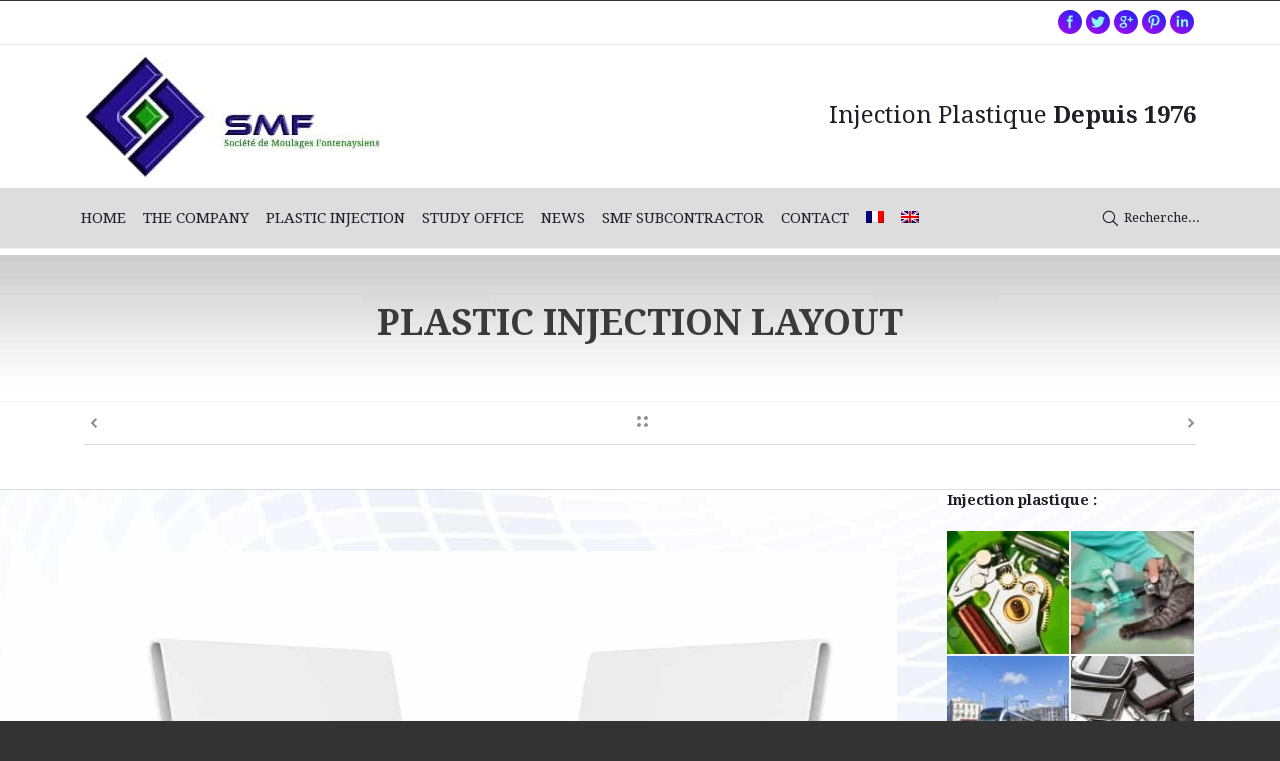

--- FILE ---
content_type: text/html; charset=UTF-8
request_url: https://www.smf.fr/portfolio/injection-plastique-agencement/
body_size: 14864
content:
<!DOCTYPE html>
<!--[if IE 6]>
<html id="ie6" class="ancient-ie old-ie no-js" lang="fr-FR">
<![endif]-->
<!--[if IE 7]>
<html id="ie7" class="ancient-ie old-ie no-js" lang="fr-FR">
<![endif]-->
<!--[if IE 8]>
<html id="ie8" class="old-ie no-js" lang="fr-FR">
<![endif]-->
<!--[if IE 9]>
<html id="ie9" class="old-ie9 no-js" lang="fr-FR">
<![endif]-->
<!--[if !(IE 6) | !(IE 7) | !(IE 8)  ]><!-->
<html class="no-js" lang="fr-FR">
<!--<![endif]-->
<head>
	<meta charset="UTF-8" />
		<meta name="viewport" content="width=device-width, initial-scale=1, maximum-scale=1">
		<script type="text/javascript">
function createCookie(a,d,b){if(b){var c=new Date;c.setTime(c.getTime()+864E5*b);b="; expires="+c.toGMTString()}else b="";document.cookie=a+"="+d+b+"; path=/"}function readCookie(a){a+="=";for(var d=document.cookie.split(";"),b=0;b<d.length;b++){for(var c=d[b];" "==c.charAt(0);)c=c.substring(1,c.length);if(0==c.indexOf(a))return c.substring(a.length,c.length)}return null}function eraseCookie(a){createCookie(a,"",-1)}
function areCookiesEnabled(){var a=!1;createCookie("testing","Hello",1);null!=readCookie("testing")&&(a=!0,eraseCookie("testing"));return a}(function(a){var d=readCookie("devicePixelRatio"),b=void 0===a.devicePixelRatio?1:a.devicePixelRatio;areCookiesEnabled()&&null==d&&(createCookie("devicePixelRatio",b,7),1!=b&&a.location.reload(!0))})(window);
</script>	<link rel="profile" href="https://gmpg.org/xfn/11" />
	<link rel="pingback" href="https://www.smf.fr/xmlrpc.php" />
	<!--[if IE]>
	<script src="//html5shiv.googlecode.com/svn/trunk/html5.js"></script>
	<![endif]-->
	<link rel="alternate" hreflang="fr-fr" href="https://www.smf.fr/portfolio/injection-plastique-agencement/" />
<link rel="alternate" hreflang="en-us" href="https://www.smf.fr/portfolio/plastic-injection-layout/?lang=en" />

	<!-- This site is optimized with the Yoast SEO plugin v14.3 - https://yoast.com/wordpress/plugins/seo/ -->
	<title>Injection plastique Agencement : lames, supports, design</title>
	<meta name="description" content="Injection plastique Agencement : éléments de signalétique, d’enseigne pour la communication, objets et écrins tendances, déco, design, Artistique, luxueux" />
	<meta name="robots" content="index, follow" />
	<meta name="googlebot" content="index, follow, max-snippet:-1, max-image-preview:large, max-video-preview:-1" />
	<meta name="bingbot" content="index, follow, max-snippet:-1, max-image-preview:large, max-video-preview:-1" />
	<link rel="canonical" href="https://www.smf.fr/portfolio/injection-plastique-agencement/" />
	<meta property="og:locale" content="fr_FR" />
	<meta property="og:type" content="article" />
	<meta property="og:title" content="Injection plastique Agencement : lames, supports, design" />
	<meta property="og:description" content="Injection plastique Agencement : éléments de signalétique, d’enseigne pour la communication, objets et écrins tendances, déco, design, Artistique, luxueux" />
	<meta property="og:url" content="https://www.smf.fr/portfolio/injection-plastique-agencement/" />
	<meta property="og:site_name" content="SMF - Injection Plastique" />
	<meta property="article:publisher" content="https://www.facebook.com/SMF.Injection.Plastique" />
	<meta property="article:modified_time" content="2017-03-04T21:23:20+00:00" />
	<meta property="og:image" content="https://www.smf.fr/wp-content/uploads/2015/02/agencement.jpg" />
	<meta property="og:image:width" content="1024" />
	<meta property="og:image:height" content="768" />
	<meta name="twitter:card" content="summary_large_image" />
	<meta name="twitter:creator" content="@SMF_Injection" />
	<meta name="twitter:site" content="@SMF_Injection" />
	<script type="application/ld+json" class="yoast-schema-graph">{"@context":"https://schema.org","@graph":[{"@type":"Organization","@id":"https://www.smf.fr/#organization","name":"SMF Injection Plastique","url":"https://www.smf.fr/","sameAs":["https://www.facebook.com/SMF.Injection.Plastique","https://www.linkedin.com/company/smf---injection-plastique","https://www.youtube.com/c/SmfFr","https://fr.pinterest.com/injectionplast/pins/","https://twitter.com/SMF_Injection"],"logo":{"@type":"ImageObject","@id":"https://www.smf.fr/#logo","inLanguage":"fr-FR","url":"https://www.smf.fr/wp-content/uploads/2015/02/Logo-SMF-Large.jpg","width":600,"height":245,"caption":"SMF Injection Plastique"},"image":{"@id":"https://www.smf.fr/#logo"}},{"@type":"WebSite","@id":"https://www.smf.fr/#website","url":"https://www.smf.fr/","name":"SMF - Injection Plastique","description":"Injecteur Plastique Depuis 1976","publisher":{"@id":"https://www.smf.fr/#organization"},"potentialAction":[{"@type":"SearchAction","target":"https://www.smf.fr/?s={search_term_string}","query-input":"required name=search_term_string"}],"inLanguage":"fr-FR"},{"@type":"ImageObject","@id":"https://www.smf.fr/portfolio/injection-plastique-agencement/#primaryimage","inLanguage":"fr-FR","url":"https://www.smf.fr/wp-content/uploads/2015/02/agencement.jpg","width":1024,"height":768,"caption":"Injection plastique dans le domaine de l'agencement"},{"@type":"WebPage","@id":"https://www.smf.fr/portfolio/injection-plastique-agencement/#webpage","url":"https://www.smf.fr/portfolio/injection-plastique-agencement/","name":"Injection plastique Agencement : lames, supports, design","isPartOf":{"@id":"https://www.smf.fr/#website"},"primaryImageOfPage":{"@id":"https://www.smf.fr/portfolio/injection-plastique-agencement/#primaryimage"},"datePublished":"2015-02-04T10:41:25+00:00","dateModified":"2017-03-04T21:23:20+00:00","description":"Injection plastique Agencement : \u00e9l\u00e9ments de signal\u00e9tique, d\u2019enseigne pour la communication, objets et \u00e9crins tendances, d\u00e9co, design, Artistique, luxueux","inLanguage":"fr-FR","potentialAction":[{"@type":"ReadAction","target":["https://www.smf.fr/portfolio/injection-plastique-agencement/"]}]}]}</script>
	<!-- / Yoast SEO plugin. -->


<link rel='dns-prefetch' href='//fonts.googleapis.com' />
<link rel='dns-prefetch' href='//s.w.org' />
<link href='https://fonts.gstatic.com' crossorigin rel='preconnect' />
<link rel="alternate" type="application/rss+xml" title="SMF -  Injection Plastique &raquo; Flux" href="https://www.smf.fr/feed/" />
<link rel="alternate" type="application/rss+xml" title="SMF -  Injection Plastique &raquo; Flux des commentaires" href="https://www.smf.fr/comments/feed/" />
<!-- This site uses the Google Analytics by ExactMetrics plugin v6.0.2 - Using Analytics tracking - https://www.exactmetrics.com/ -->
<!-- Note: ExactMetrics is not currently configured on this site. The site owner needs to authenticate with Google Analytics in the ExactMetrics settings panel. -->
<!-- No UA code set -->
<!-- / Google Analytics by ExactMetrics -->
		<script type="text/javascript">
			window._wpemojiSettings = {"baseUrl":"https:\/\/s.w.org\/images\/core\/emoji\/12.0.0-1\/72x72\/","ext":".png","svgUrl":"https:\/\/s.w.org\/images\/core\/emoji\/12.0.0-1\/svg\/","svgExt":".svg","source":{"concatemoji":"https:\/\/www.smf.fr\/wp-includes\/js\/wp-emoji-release.min.js?ver=5.4.16"}};
			/*! This file is auto-generated */
			!function(e,a,t){var n,r,o,i=a.createElement("canvas"),p=i.getContext&&i.getContext("2d");function s(e,t){var a=String.fromCharCode;p.clearRect(0,0,i.width,i.height),p.fillText(a.apply(this,e),0,0);e=i.toDataURL();return p.clearRect(0,0,i.width,i.height),p.fillText(a.apply(this,t),0,0),e===i.toDataURL()}function c(e){var t=a.createElement("script");t.src=e,t.defer=t.type="text/javascript",a.getElementsByTagName("head")[0].appendChild(t)}for(o=Array("flag","emoji"),t.supports={everything:!0,everythingExceptFlag:!0},r=0;r<o.length;r++)t.supports[o[r]]=function(e){if(!p||!p.fillText)return!1;switch(p.textBaseline="top",p.font="600 32px Arial",e){case"flag":return s([127987,65039,8205,9895,65039],[127987,65039,8203,9895,65039])?!1:!s([55356,56826,55356,56819],[55356,56826,8203,55356,56819])&&!s([55356,57332,56128,56423,56128,56418,56128,56421,56128,56430,56128,56423,56128,56447],[55356,57332,8203,56128,56423,8203,56128,56418,8203,56128,56421,8203,56128,56430,8203,56128,56423,8203,56128,56447]);case"emoji":return!s([55357,56424,55356,57342,8205,55358,56605,8205,55357,56424,55356,57340],[55357,56424,55356,57342,8203,55358,56605,8203,55357,56424,55356,57340])}return!1}(o[r]),t.supports.everything=t.supports.everything&&t.supports[o[r]],"flag"!==o[r]&&(t.supports.everythingExceptFlag=t.supports.everythingExceptFlag&&t.supports[o[r]]);t.supports.everythingExceptFlag=t.supports.everythingExceptFlag&&!t.supports.flag,t.DOMReady=!1,t.readyCallback=function(){t.DOMReady=!0},t.supports.everything||(n=function(){t.readyCallback()},a.addEventListener?(a.addEventListener("DOMContentLoaded",n,!1),e.addEventListener("load",n,!1)):(e.attachEvent("onload",n),a.attachEvent("onreadystatechange",function(){"complete"===a.readyState&&t.readyCallback()})),(n=t.source||{}).concatemoji?c(n.concatemoji):n.wpemoji&&n.twemoji&&(c(n.twemoji),c(n.wpemoji)))}(window,document,window._wpemojiSettings);
		</script>
		<style type="text/css">
img.wp-smiley,
img.emoji {
	display: inline !important;
	border: none !important;
	box-shadow: none !important;
	height: 1em !important;
	width: 1em !important;
	margin: 0 .07em !important;
	vertical-align: -0.1em !important;
	background: none !important;
	padding: 0 !important;
}
</style>
	<link rel='stylesheet' id='validate-engine-css-css'  href='https://www.smf.fr/wp-content/plugins/wysija-newsletters/css/validationEngine.jquery.css?ver=2.13' type='text/css' media='all' />
<link rel='stylesheet' id='wp-block-library-css'  href='https://www.smf.fr/wp-includes/css/dist/block-library/style.min.css?ver=5.4.16' type='text/css' media='all' />
<link rel='stylesheet' id='rs-plugin-settings-css'  href='https://www.smf.fr/wp-content/plugins/revslider/public/assets/css/rs6.css?ver=6.2.12' type='text/css' media='all' />
<style id='rs-plugin-settings-inline-css' type='text/css'>
.tp-caption a{color:#ff7302;text-shadow:none;-webkit-transition:all 0.2s ease-out;-moz-transition:all 0.2s ease-out;-o-transition:all 0.2s ease-out;-ms-transition:all 0.2s ease-out}.tp-caption a:hover{color:#ffa902}
</style>
<link rel='stylesheet' id='wp-v-icons-css-css'  href='https://www.smf.fr/wp-content/plugins/wp-visual-icon-fonts/css/wpvi-fa4.css?ver=5.4.16' type='text/css' media='all' />
<link rel='stylesheet' id='cms-navigation-style-base-css'  href='https://www.smf.fr/wp-content/plugins/wpml-cms-nav/res/css/cms-navigation-base.css?ver=1.5.2' type='text/css' media='screen' />
<link rel='stylesheet' id='cms-navigation-style-css'  href='https://www.smf.fr/wp-content/plugins/wpml-cms-nav/res/css/cms-navigation.css?ver=1.5.2' type='text/css' media='screen' />
<link rel='stylesheet' id='js_composer_front-css'  href='https://www.smf.fr/wp-content/plugins/js_composer/assets/css/js_composer.min.css?ver=6.2.0' type='text/css' media='all' />
<link rel='stylesheet' id='dt-web-fonts-css'  href='https://fonts.googleapis.com/css?family=Droid+Serif%3A400%2C700&#038;ver=5.4.16' type='text/css' media='all' />
<link rel='stylesheet' id='dt-main-css'  href='https://www.smf.fr/wp-content/themes/dt-the7-old/css/main.min.css?ver=2.3.5' type='text/css' media='all' />
<!--[if lt IE 9]>
<link rel='stylesheet' id='dt-old-ie-css'  href='https://www.smf.fr/wp-content/themes/dt-the7-old/css/old-ie.min.css?ver=2.3.5' type='text/css' media='all' />
<![endif]-->
<link rel='stylesheet' id='dt-awsome-fonts-css'  href='https://www.smf.fr/wp-content/themes/dt-the7-old/css/font-awesome.min.css?ver=2.3.5' type='text/css' media='all' />
<link rel='stylesheet' id='dt-fontello-css'  href='https://www.smf.fr/wp-content/themes/dt-the7-old/css/fontello/css/fontello.css?ver=2.3.5' type='text/css' media='all' />
<!--[if lt IE 9]>
<link rel='stylesheet' id='dt-custom-old-ie.less-css'  href='https://www.smf.fr/wp-content/uploads/wp-less/dt-the7-old/css/custom-old-ie-3492d92309.css?ver=2.3.5' type='text/css' media='all' />
<![endif]-->
<link rel='stylesheet' id='dt-main.less-css'  href='https://www.smf.fr/wp-content/uploads/wp-less/dt-the7-old/css/main-3492d92309.css?ver=2.3.5' type='text/css' media='all' />
<link rel='stylesheet' id='dt-custom.less-css'  href='https://www.smf.fr/wp-content/uploads/wp-less/dt-the7-old/css/custom-3492d92309.css?ver=2.3.5' type='text/css' media='all' />
<link rel='stylesheet' id='dt-media.less-css'  href='https://www.smf.fr/wp-content/uploads/wp-less/dt-the7-old/css/media-3492d92309.css?ver=2.3.5' type='text/css' media='all' />
<link rel='stylesheet' id='wpml.less-css'  href='https://www.smf.fr/wp-content/uploads/wp-less/dt-the7-old/css/wpml-3492d92309.css?ver=2.3.5' type='text/css' media='all' />
<link rel='stylesheet' id='style-css'  href='https://www.smf.fr/wp-content/themes/dt-the7-old/style.css?ver=2.3.5' type='text/css' media='all' />
<style id='style-inline-css' type='text/css'>
.wp-caption-text, .sticky, .gallery-caption, .bypostauthor {
text-align: center;
font: normal normal 300 12px / 15px "Open Sans", Helvetica, Arial, Verdana, sans-serif;
font-style: italic;
color: #009ec5;
}
</style>
<link rel='stylesheet' id='bsf-Defaults-css'  href='https://www.smf.fr/wp-content/uploads/smile_fonts/Defaults/Defaults.css?ver=3.19.4' type='text/css' media='all' />
<script type='text/javascript' src='https://www.smf.fr/wp-includes/js/jquery/jquery.js?ver=1.12.4-wp'></script>
<script type='text/javascript' src='https://www.smf.fr/wp-includes/js/jquery/jquery-migrate.min.js?ver=1.4.1'></script>
<script type='text/javascript' src='https://www.smf.fr/wp-content/plugins/sitepress-multilingual-cms/res/js/jquery.cookie.js?ver=4.3.15'></script>
<script type='text/javascript'>
/* <![CDATA[ */
var wpml_cookies = {"wp-wpml_current_language":{"value":"fr","expires":1,"path":"\/"}};
var wpml_cookies = {"wp-wpml_current_language":{"value":"fr","expires":1,"path":"\/"}};
/* ]]> */
</script>
<script type='text/javascript' src='https://www.smf.fr/wp-content/plugins/sitepress-multilingual-cms/res/js/cookies/language-cookie.js?ver=4.3.15'></script>
<script type='text/javascript' src='https://www.smf.fr/wp-content/plugins/revslider/public/assets/js/rbtools.min.js?ver=6.0.7'></script>
<script type='text/javascript' src='https://www.smf.fr/wp-content/plugins/revslider/public/assets/js/rs6.min.js?ver=6.2.12'></script>
<script type='text/javascript'>
/* <![CDATA[ */
var wpml_browser_redirect_params = {"pageLanguage":"fr","languageUrls":{"fr_FR":"https:\/\/www.smf.fr\/portfolio\/injection-plastique-agencement\/","fr":"https:\/\/www.smf.fr\/portfolio\/injection-plastique-agencement\/","FR":"https:\/\/www.smf.fr\/portfolio\/injection-plastique-agencement\/","en_US":"https:\/\/www.smf.fr\/portfolio\/plastic-injection-layout\/?lang=en","en":"https:\/\/www.smf.fr\/portfolio\/plastic-injection-layout\/?lang=en","US":"https:\/\/www.smf.fr\/portfolio\/plastic-injection-layout\/?lang=en"},"cookie":{"name":"_icl_visitor_lang_js","domain":"www.smf.fr","path":"\/","expiration":24}};
/* ]]> */
</script>
<script type='text/javascript' src='https://www.smf.fr/wp-content/plugins/sitepress-multilingual-cms/dist/js/browser-redirect/app.js?ver=4.3.15'></script>
<script type='text/javascript'>
/* <![CDATA[ */
var dtLocal = {"passText":"To view this protected post, enter the password below:","moreButtonText":{"loading":"Loading..."},"postID":"256","ajaxurl":"https:\/\/www.smf.fr\/wp-admin\/admin-ajax.php?lang=fr","contactNonce":"133c31315f","ajaxNonce":"60559f026b","pageData":"","themeSettings":{"smoothScroll":"on","lazyLoading":false,"accentColor":{"mode":"solid","color":"#27158f"},"mobileHeader":{"firstSwitchPoint":900},"content":{"responsivenessTreshold":970,"textColor":"#1f1f27","headerColor":"#1f1f27"},"stripes":{"stripe1":{"textColor":"#888888","headerColor":"#3a3a3a"},"stripe2":{"textColor":"#000000","headerColor":"#000000"},"stripe3":{"textColor":"#43494f","headerColor":"#2f363d"}}}};
/* ]]> */
</script>
<script type='text/javascript' src='https://www.smf.fr/wp-content/themes/dt-the7-old/js/above-the-fold.min.js?ver=2.3.5'></script>
<link rel='https://api.w.org/' href='https://www.smf.fr/wp-json/' />
<link rel="EditURI" type="application/rsd+xml" title="RSD" href="https://www.smf.fr/xmlrpc.php?rsd" />
<link rel="wlwmanifest" type="application/wlwmanifest+xml" href="https://www.smf.fr/wp-includes/wlwmanifest.xml" /> 
<meta name="generator" content="WordPress 5.4.16" />
<link rel='shortlink' href='https://www.smf.fr/?p=256' />
<link rel="alternate" type="application/json+oembed" href="https://www.smf.fr/wp-json/oembed/1.0/embed?url=https%3A%2F%2Fwww.smf.fr%2Fportfolio%2Finjection-plastique-agencement%2F" />
<link rel="alternate" type="text/xml+oembed" href="https://www.smf.fr/wp-json/oembed/1.0/embed?url=https%3A%2F%2Fwww.smf.fr%2Fportfolio%2Finjection-plastique-agencement%2F&#038;format=xml" />
<meta name="generator" content="WPML ver:4.3.15 stt:1,4;" />
<!-- Analytics by WP-Statistics v12.6.13 - https://WP-Statistics.com/ -->
<script type='text/javascript'>
				jQuery(document).ready(function($) {
				var ult_smooth_speed = 480;
				var ult_smooth_step = 80;
				$('html').attr('data-ult_smooth_speed',ult_smooth_speed).attr('data-ult_smooth_step',ult_smooth_step);
				});
			</script>		<script type="text/javascript">
			dtGlobals.logoEnabled = 1;
			dtGlobals.logoURL = 'https://www.smf.fr/wp-content/uploads/2015/02/Logo-SMF-TopBarx1-e1438120168333.png 1x, https://www.smf.fr/wp-content/uploads/2015/02/Logo-SMF-TopBarx2-e1430831448496.png 2x';
			dtGlobals.logoW = '51';
			dtGlobals.logoH = '52';
			smartMenu = 1;
		</script>
		<meta name="generator" content="Powered by WPBakery Page Builder - drag and drop page builder for WordPress."/>
<style type="text/css">.broken_link, a.broken_link {
	text-decoration: line-through;
}</style><meta name="generator" content="Powered by Slider Revolution 6.2.12 - responsive, Mobile-Friendly Slider Plugin for WordPress with comfortable drag and drop interface." />
<!-- icon -->
<link rel="icon" href="https://www.smf.fr/wp-content/uploads/2014/10/favicon16.png" type="image/png" />
<link rel="shortcut icon" href="https://www.smf.fr/wp-content/uploads/2014/10/favicon16.png" type="image/png" />
<link rel="apple-touch-icon" href="https://www.smf.fr/wp-content/uploads/2014/10/favicon60.png">
<link rel="apple-touch-icon" sizes="76x76" href="https://www.smf.fr/wp-content/uploads/2014/10/favicon76.png">
<link rel="apple-touch-icon" sizes="120x120" href="https://www.smf.fr/wp-content/uploads/2014/10/favicon120.png">
<link rel="apple-touch-icon" sizes="152x152" href="https://www.smf.fr/wp-content/uploads/2014/10/favicon1521.png">
<script type="text/javascript">function setREVStartSize(e){
			//window.requestAnimationFrame(function() {				 
				window.RSIW = window.RSIW===undefined ? window.innerWidth : window.RSIW;	
				window.RSIH = window.RSIH===undefined ? window.innerHeight : window.RSIH;	
				try {								
					var pw = document.getElementById(e.c).parentNode.offsetWidth,
						newh;
					pw = pw===0 || isNaN(pw) ? window.RSIW : pw;
					e.tabw = e.tabw===undefined ? 0 : parseInt(e.tabw);
					e.thumbw = e.thumbw===undefined ? 0 : parseInt(e.thumbw);
					e.tabh = e.tabh===undefined ? 0 : parseInt(e.tabh);
					e.thumbh = e.thumbh===undefined ? 0 : parseInt(e.thumbh);
					e.tabhide = e.tabhide===undefined ? 0 : parseInt(e.tabhide);
					e.thumbhide = e.thumbhide===undefined ? 0 : parseInt(e.thumbhide);
					e.mh = e.mh===undefined || e.mh=="" || e.mh==="auto" ? 0 : parseInt(e.mh,0);		
					if(e.layout==="fullscreen" || e.l==="fullscreen") 						
						newh = Math.max(e.mh,window.RSIH);					
					else{					
						e.gw = Array.isArray(e.gw) ? e.gw : [e.gw];
						for (var i in e.rl) if (e.gw[i]===undefined || e.gw[i]===0) e.gw[i] = e.gw[i-1];					
						e.gh = e.el===undefined || e.el==="" || (Array.isArray(e.el) && e.el.length==0)? e.gh : e.el;
						e.gh = Array.isArray(e.gh) ? e.gh : [e.gh];
						for (var i in e.rl) if (e.gh[i]===undefined || e.gh[i]===0) e.gh[i] = e.gh[i-1];
											
						var nl = new Array(e.rl.length),
							ix = 0,						
							sl;					
						e.tabw = e.tabhide>=pw ? 0 : e.tabw;
						e.thumbw = e.thumbhide>=pw ? 0 : e.thumbw;
						e.tabh = e.tabhide>=pw ? 0 : e.tabh;
						e.thumbh = e.thumbhide>=pw ? 0 : e.thumbh;					
						for (var i in e.rl) nl[i] = e.rl[i]<window.RSIW ? 0 : e.rl[i];
						sl = nl[0];									
						for (var i in nl) if (sl>nl[i] && nl[i]>0) { sl = nl[i]; ix=i;}															
						var m = pw>(e.gw[ix]+e.tabw+e.thumbw) ? 1 : (pw-(e.tabw+e.thumbw)) / (e.gw[ix]);					
						newh =  (e.gh[ix] * m) + (e.tabh + e.thumbh);
					}				
					if(window.rs_init_css===undefined) window.rs_init_css = document.head.appendChild(document.createElement("style"));					
					document.getElementById(e.c).height = newh+"px";
					window.rs_init_css.innerHTML += "#"+e.c+"_wrapper { height: "+newh+"px }";				
				} catch(e){
					console.log("Failure at Presize of Slider:" + e)
				}					   
			//});
		  };</script>
<noscript><style> .wpb_animate_when_almost_visible { opacity: 1; }</style></noscript></head>

<body data-rsssl=1 class="dt_portfolio-template-default single single-portfolio postid-256 no-comments overlap scale-on-hover rollover-show-icon srcset-enabled btn-ios style-ios boxes-transparent-bg light-icons phantom-fade wpb-js-composer js-comp-ver-6.2.0 vc_responsive">

<div id="load" class="light-loading"><div class="pace pace-active"><div class="pace-activity"></div></div></div>

<div id="page">


<!-- left, center, classic, side -->

		<!-- !Header -->
	<header id="header" class="solid-bg show-device-logo show-mobile-logo dt-parent-menu-clickable logo-classic" role="banner"><!-- class="overlap"; class="logo-left", class="logo-center", class="logo-classic" -->

				<!-- !Top-bar -->
		<div id="top-bar" role="complementary" class="text-big full-width-line top-bar-hide">
			<div class="wf-wrap">
				<div class="wf-container-top">
					<div class="wf-table wf-mobile-collapsed">

						
						
						<div class="right-block wf-td"><div class="soc-ico gradient-bg hover-accent-bg"><a title="Linkedin" href="https://www.linkedin.com/company/smf---injection-plastique" target="_blank" class="linkedin"><span class="assistive-text">Linkedin</span></a><a title="Pinterest" href="https://fr.pinterest.com/injectionplast/pins/" target="_blank" class="pinterest"><span class="assistive-text">Pinterest</span></a><a title="Google+" href="https://plus.google.com/+SmfFr/posts" target="_blank" class="google"><span class="assistive-text">Google+</span></a><a title="Twitter" href="https://twitter.com/SMF_Injection" target="_blank" class="twitter"><span class="assistive-text">Twitter</span></a><a title="Facebook" href="https://www.facebook.com/SMF.Injection.Plastique" target="_blank" class="facebook"><span class="assistive-text">Facebook</span></a></div></div>
					</div><!-- .wf-table -->
				</div><!-- .wf-container-top -->
			</div><!-- .wf-wrap -->
		</div><!-- #top-bar -->
		<div class="wf-wrap">
			<div class="wf-table">

								<!-- !- Branding -->
				<div id="branding" class="wf-td">

					<a href="https://www.smf.fr/"><img class=" preload-me" srcset="https://www.smf.fr/wp-content/uploads/2015/02/Logo-SMF-Medium.jpg 1x, https://www.smf.fr/wp-content/uploads/2015/02/Logo-SMF-Large.jpg 2x" width="300" height="123"  alt="SMF -  Injection Plastique" /><img class="mobile-logo preload-me" srcset="https://www.smf.fr/wp-content/uploads/2015/02/Logo-SMF-Medium.jpg 1x, https://www.smf.fr/wp-content/uploads/2015/02/Logo-SMF-Large.jpg 2x" width="300" height="123"  alt="SMF -  Injection Plastique" /></a>
					<div id="site-title" class="assistive-text">SMF &#8211;  Injection Plastique</div>
					<div id="site-description" class="assistive-text">Injecteur Plastique Depuis 1976</div>
				</div>
				<div class="right-block text-near-logo text-big wf-td"><div class="text-area"><p><span style="font-size: x-large">Injection Plastique <strong>Depuis 1976</strong></span> </p>
</div></div>
			</div><!-- .wf-table -->
		</div><!-- .wf-wrap -->
		<div class="navigation-holder">
			<div class="wf-wrap ">

						<!-- !- Navigation -->
		<nav id="navigation">
			<ul id="main-nav" class="fancy-rollovers wf-mobile-hidden brackets">
<li class=" menu-item menu-item-type-post_type menu-item-object-page menu-item-home menu-item-1697 first"><a href="https://www.smf.fr/"><span>ACCUEIL</span></a></li> 
<li class=" menu-item menu-item-type-post_type menu-item-object-page menu-item-1703"><a href="https://www.smf.fr/societe-injection-plastique-idf/"><span>LA SOCIETE</span></a></li> 
<li class=" menu-item menu-item-type-post_type menu-item-object-page menu-item-1698"><a href="https://www.smf.fr/injection-plastique/"><span>INJECTION PLASTIQUE</span></a></li> 
<li class=" menu-item menu-item-type-post_type menu-item-object-page menu-item-1700 dt-mega-menu mega-auto-width mega-column-3"><a href="https://www.smf.fr/aide-etude-injection-plastique/"><span>BUREAU D&#8217;ETUDE</span></a></li> 
<li class=" menu-item menu-item-type-post_type menu-item-object-page menu-item-1701"><a href="https://www.smf.fr/actualites-injection-plastique-paris-ile-de-france/"><span>ACTUALITES</span></a></li> 
<li class=" menu-item menu-item-type-post_type menu-item-object-page menu-item-1699"><a href="https://www.smf.fr/sous-traitant-injection-plastique/"><span>NOS PARTENAIRES</span></a></li> 
<li class=" menu-item menu-item-type-post_type menu-item-object-page menu-item-1702"><a href="https://www.smf.fr/contact-injection-plastique/"><span>CONTACT</span></a></li> 
<li class="menu-item-language menu-item-language-current menu-item wpml-ls-slot-178 wpml-ls-item wpml-ls-item-fr wpml-ls-current-language wpml-ls-menu-item wpml-ls-first-item menu-item-type-wpml_ls_menu_item menu-item-object-wpml_ls_menu_item menu-item-wpml-ls-178-fr"><a href="https://www.smf.fr/portfolio/injection-plastique-agencement/"><span><img class="wpml-ls-flag" src="https://www.smf.fr/wp-content/plugins/sitepress-multilingual-cms/res/flags/fr.png" alt="Français"></span></a></li> 
<li class="menu-item-language menu-item wpml-ls-slot-178 wpml-ls-item wpml-ls-item-en wpml-ls-menu-item wpml-ls-last-item menu-item-type-wpml_ls_menu_item menu-item-object-wpml_ls_menu_item menu-item-wpml-ls-178-en"><a href="https://www.smf.fr/portfolio/plastic-injection-layout/?lang=en"><span><img class="wpml-ls-flag" src="https://www.smf.fr/wp-content/plugins/sitepress-multilingual-cms/res/flags/en.png" alt="Anglais"></span></a></li> 
</ul>
				<a href="#show-menu" rel="nofollow" id="mobile-menu" class="accent-bg">
					<span class="menu-open">Menu</span>
					<span class="menu-back">back</span>
					<span class="wf-phone-visible">&nbsp;</span>
				</a>

			
			<div class="right-block text-near-menu wf-td"><div class="mini-search">
	<form class="searchform" role="search" method="get" action="https://www.smf.fr/">
		<input type="text" class="field searchform-s" name="s" value="" placeholder="Type and hit enter &hellip;" />
		<input type="hidden" name="lang" value="fr"/>		<input type="submit" class="assistive-text searchsubmit" value="Go!" />
		<a href="#go" id="trigger-overlay" class="submit">Recherche...</a>
	</form>
</div></div>
		</nav>

			
			</div><!-- .wf-wrap -->
		</div><!-- .navigation-holder -->

	</header><!-- #masthead -->


		
	
		<div class="page-title title-center solid-bg breadcrumbs-off" style="min-height: 150px;">
			<div class="wf-wrap">
				<div class="wf-container-title">
					<div class="wf-table" style="height: 150px;">

						<div class="wf-td hgroup"><h1 class="h1-size entry-title">Injection plastique Agencement</h1></div>
					</div>
				</div>
			</div>
		</div>

		
	
	<div id="main" class="sidebar-right sidebar-divider-off"><!-- class="sidebar-none", class="sidebar-left", class="sidebar-right" -->

		
		<div class="main-gradient"></div>
		<div class="wf-wrap">
			<div class="wf-container-main">

				<div class="article-top-bar solid-bg post-meta-disabled"><div class="wf-wrap"><div class="wf-container-top"><div class="navigation-inner"><div class="single-navigation-wrap"><a class="prev-post" href="https://www.smf.fr/portfolio/injection-plastique-cuisine-et-art-de-la-table/" rel="next"></a><a class="back-to-list" href="https://www.smf.fr/injection-plastique/"></a><a class="next-post" href="https://www.smf.fr/portfolio/injection-plastique-mobilier-de-maison-et-urbain/" rel="prev"></a></div></div></div></div></div>
	
		
			
			<!-- !- Content -->
			<div id="content" class="content" role="main">

				
<article id="post-256" class="project-post post-256 dt_portfolio type-dt_portfolio status-publish has-post-thumbnail dt_portfolio_category-agencement description-off">

	<div class="wf-container"><div class="wf-cell wf-1 project-content"><div class="stripe stripe-style-5 stripe-parallax-bg" data-prlx-speed="0.1" style="background-image: url(https://www.smf.fr/wp-content/uploads/2015/06/vague-parallax.jpg);background-position: center;background-repeat: no-repeat;background-attachment: scroll;background-size: auto;padding-top: 0px;padding-bottom: 0px;margin-top: 0px;margin-bottom: 0px"><div class="vc_row wpb_row wf-container" style=""><div class="wpb_column vc_column_container vc_col-sm-12"><div class="wpb_wrapper"><div class="vc_empty_space"   style="height: 62px"><span class="vc_empty_space_inner"></span></div>
	<div class="wpb_single_image wpb_content_element vc_align_center">
		<div class="wpb_wrapper">
			
			<div class="vc_single_image-wrapper   vc_box_border_grey"><img width="1024" height="768" src="https://www.smf.fr/wp-content/uploads/2015/02/agencement-1024x768.jpg" class="vc_single_image-img attachment-large" alt="Injection plastique Agencement, PLASTIC INJECTION LAYOUT" srcset="https://www.smf.fr/wp-content/uploads/2015/02/agencement.jpg 1024w, https://www.smf.fr/wp-content/uploads/2015/02/agencement-300x225.jpg 300w" sizes="(max-width: 1024px) 100vw, 1024px" /></div>
		</div>
	</div>
<div class="vc_empty_space"   style="height: 62px"><span class="vc_empty_space_inner"></span></div>
	<div class="wpb_text_column wpb_content_element ">
		<div class="wpb_wrapper">
			<p><span style="color: #ffffff;">Injection plastique Agencement</span></p>
<h2>Injection plastique Agencement</h2>

		</div>
	</div>
<div class="vc_empty_space"   style="height: 62px"><span class="vc_empty_space_inner"></span></div>
	<div class="wpb_text_column wpb_content_element ">
		<div class="wpb_wrapper">
			<h3 style="text-align: justify;">Dans le secteur de l’Agencement, nous mettons notre expérience au service de sociétés cherchant des solutions d’agencement de point de vente et de communications visuelles.</h3>

		</div>
	</div>
<div class="vc_empty_space"   style="height: 62px"><span class="vc_empty_space_inner"></span></div><div class="standard-arrow"><h3>Nous injectons :</h3>
<ul>
<li>Des lames, des portes objet, des profilés, des séparateurs, systèmes lumineux pour la mise en valeur des objets.</li>
<li>Des éléments de signalétique et d’enseigne pour la communication</li>
<li>Des objets et écrins tendances, déco, design, artistiques, luxueux</li>
<li>Des éléments de mobilier modulaire, et accessoires d’agencement pour la distribution</li>
<li>Des pièces de luminaire décoratif intérieur et extérieur</li>
<li>Des présentoirs pour l’agencement</li>
<li>Des pièces pour le rayonnage ; clairettes plastiques, boites de rangement et de tri</li>
</ul>
</div><div class="vc_empty_space"   style="height: 62px"><span class="vc_empty_space_inner"></span></div>
<div class="vc_grid-container-wrapper vc_clearfix">
	<div class="vc_grid-container vc_clearfix wpb_content_element vc_masonry_media_grid" data-initial-loading-animation="zoomIn" data-vc-grid-settings="{&quot;page_id&quot;:256,&quot;style&quot;:&quot;all-masonry&quot;,&quot;action&quot;:&quot;vc_get_vc_grid_data&quot;,&quot;shortcode_id&quot;:&quot;1439495696803-fb1886d8-45e4-4&quot;,&quot;tag&quot;:&quot;vc_masonry_media_grid&quot;}" data-vc-request="https://www.smf.fr/wp-admin/admin-ajax.php?lang=fr" data-vc-post-id="256" data-vc-public-nonce="83a08249e1">
		
	</div>
</div><div class="vc_empty_space"   style="height: 62px"><span class="vc_empty_space_inner"></span></div><blockquote class="text-big shortcode-blockquote"><h3 style="text-align: justify;">Les matières plastiques les plus couramment utilisées :</h3>
<p style="text-align: justify;">PMMA (Polyméthacrylate de méthyle) ABS, PP (polypropylène), PA 6 et 66 (polyamide), Matière renforcée fibres de verre, Caoutchouc synthétique,  TPE (élastomère thermoplastique), matière antistatique&#8230;</p>
</blockquote><div class="vc_empty_space"   style="height: 62px"><span class="vc_empty_space_inner"></span></div></div></div></div></div>
</div></div>
</article><!-- #post-256 -->


				

			</div><!-- #content .wf-cell -->

			
				<aside id="sidebar" class="sidebar">
					<div class="sidebar-content widget-divider-off">
						<section id="presscore-portfolio-3" class="widget widget_presscore-portfolio"><div class="widget-title">Injection plastique :</div><div class="instagram-photos" data-image-max-width="130">
<a href="https://www.smf.fr/portfolio/smf-injection-plastique-selectionne-france-relance/" title="SMF Injection plastique sélectionné FRANCE RELANCE" class="post-rollover" ><img class="preload-me" srcset="https://www.smf.fr/wp-content/themes/dt-the7-old/images/noimage.jpg 1x, https://www.smf.fr/wp-content/themes/dt-the7-old/images/noimage.jpg 2x" width="130" height="130"  alt="" /></a>

<a href="https://www.smf.fr/portfolio/injection-plastique-veterinaire-animaux-et-nac/" title="Injection plastique vétérinaire animaux et NAC" class="post-rollover" ><img class="preload-me" srcset="https://www.smf.fr/wp-content/uploads/2015/02/veterinaire-animalier-130x130.jpg 1x, https://www.smf.fr/wp-content/uploads/2015/02/veterinaire-animalier-260x260.jpg 2x" width="130" height="130"  alt="Injection plastique vétérinaire animaux et NAC, PLASTIC INJECTION VETERINARIANS PETS AND EXOTIC PETS" /></a>

<a href="https://www.smf.fr/portfolio/injection-plastique-vehicule-transport-manutention/" title="Injection plastique véhicule transport manutention" class="post-rollover" ><img class="preload-me" srcset="https://www.smf.fr/wp-content/uploads/2015/02/transports-130x130.jpg 1x, https://www.smf.fr/wp-content/uploads/2015/02/transports-260x260.jpg 2x" width="130" height="130"  alt="Injection plastique dans le domaine des transports, PLASTIC INJECTION TRANSPORT VEHICLE HANDLING" /></a>

<a href="https://www.smf.fr/portfolio/injection-plastique-telephonie-mobile/" title="Injection plastique Téléphonie mobile" class="post-rollover" ><img class="preload-me" srcset="https://www.smf.fr/wp-content/uploads/2015/02/telephonie-130x130.jpg 1x, https://www.smf.fr/wp-content/uploads/2015/02/telephonie-260x260.jpg 2x" width="130" height="130"  alt="PLASTIC INJECTION TELEPHONY, Injection plastique telephonie" /></a>

<a href="https://www.smf.fr/portfolio/sports-et-remise-en-forme/" title="injection plastique sport et remise en forme" class="post-rollover" ><img class="preload-me" srcset="https://www.smf.fr/wp-content/uploads/2015/02/sport-130x130.jpg 1x, https://www.smf.fr/wp-content/uploads/2015/02/sport-260x260.jpg 2x" width="130" height="130"  alt="Injection plastique dans le domaine de la remise en forme, PLASTIC INJECTION SPORT AND FITNESS" /></a>

<a href="https://www.smf.fr/portfolio/securite-protection/" title="Injection plastique Sécurité protection" class="post-rollover" ><img class="preload-me" srcset="https://www.smf.fr/wp-content/uploads/2015/02/securite-130x130.jpg 1x, https://www.smf.fr/wp-content/uploads/2015/02/securite-260x260.jpg 2x" width="130" height="130"  alt="Injection plastique Sécurité protection," /></a>

<a href="https://www.smf.fr/portfolio/injection-plastique-recyclage-traitement-des-dechets/" title="Injection plastique recyclage traitement des dechets" class="post-rollover" ><img class="preload-me" srcset="https://www.smf.fr/wp-content/uploads/2015/02/traitement-dechets-130x130.jpg 1x, https://www.smf.fr/wp-content/uploads/2015/02/traitement-dechets-260x260.jpg 2x" width="130" height="130"  alt="Injection plastique recyclage traitement des dechets, PLASTIC INJECTION RECYCLING" /></a>

<a href="https://www.smf.fr/portfolio/radio-transmission/" title="Injection plastique Radio Transmission" class="post-rollover" ><img class="preload-me" srcset="https://www.smf.fr/wp-content/uploads/2015/02/radio-transmission-130x130.jpg 1x, https://www.smf.fr/wp-content/uploads/2015/02/radio-transmission-260x260.jpg 2x" width="130" height="130"  alt="Injection plastique Radio Transmission, PLASTIC INJECTION RADIO TRANSMISSION" /></a>

<a href="https://www.smf.fr/portfolio/injection-plastique-parfumerie-produit-de-beaute/" title="Injection plastique Parfumerie produits de beauté" class="post-rollover" ><img class="preload-me" srcset="https://www.smf.fr/wp-content/uploads/2015/02/parfumerie-130x130.jpg 1x, https://www.smf.fr/wp-content/uploads/2015/02/parfumerie-260x260.jpg 2x" width="130" height="130"  alt="Injection plastique parfumerie produit de beauté, PLASTIC INJECTION PERFUMERY AND BEAUTY PRODUCTS" /></a>

<a href="https://www.smf.fr/portfolio/injection-plastique-optique/" title="Injection plastique optique" class="post-rollover" ><img class="preload-me" srcset="https://www.smf.fr/wp-content/uploads/2015/02/optique-130x130.jpg 1x, https://www.smf.fr/wp-content/uploads/2015/02/optique-260x260.jpg 2x" width="130" height="130"  alt="Injection plastique optique, PLASTIC INJECTION OPTICAL" /></a>

<a href="https://www.smf.fr/portfolio/injection-plastique-mobilier-de-maison-et-urbain/" title="Injection plastique Mobilier de maison et urbain" class="post-rollover" ><img class="preload-me" srcset="https://www.smf.fr/wp-content/uploads/2015/02/mobilier-maison-et-urbain-130x130.jpg 1x, https://www.smf.fr/wp-content/uploads/2015/02/mobilier-maison-et-urbain-260x260.jpg 2x" width="130" height="130"  alt="Injection plastique Mobilier de maison et urbain, PLASTIC INJECTION HOUSE AND URBAN FURNITURE" /></a>

<a href="https://www.smf.fr/portfolio/medical/" title="Injection plastique Médical" class="post-rollover" ><img class="preload-me" srcset="https://www.smf.fr/wp-content/uploads/2015/02/medical-130x130.jpg 1x, https://www.smf.fr/wp-content/uploads/2015/02/medical-260x260.jpg 2x" width="130" height="130"  alt="Injection plastique médical, PLASTIC INJECTION MEDICAL" /></a>

<a href="https://www.smf.fr/portfolio/injection-plastique-luminaire-et-domotique/" title="Injection plastique Luminaire et domotique" class="post-rollover" ><img class="preload-me" srcset="https://www.smf.fr/wp-content/uploads/2015/02/injection-plastique-lumiere-domotique-plastic-injection-automation-light-130x130.jpg 1x, https://www.smf.fr/wp-content/uploads/2015/02/injection-plastique-lumiere-domotique-plastic-injection-automation-light-260x260.jpg 2x" width="130" height="130"  alt="Injection plastique Luminaire et domotique, PLASTIC INJECTION LIGHT AND AUTOMATION" /></a>

<a href="https://www.smf.fr/portfolio/injection-plastique-horticulture-environnement/" title="injection plastique horticulture environnement" class="post-rollover" ><img class="preload-me" srcset="https://www.smf.fr/wp-content/uploads/2015/02/horticulture-130x130.jpg 1x, https://www.smf.fr/wp-content/uploads/2015/02/horticulture-260x260.jpg 2x" width="130" height="130"  alt="injection plastique horticulture environnement, PLASTIC INJECTION HORTICULTURE ENVIRONMENT" /></a>

<a href="https://www.smf.fr/portfolio/injection-plastique-horlogerie-montre/" title="Injection plastique Horlogerie Montre" class="post-rollover" ><img class="preload-me" srcset="https://www.smf.fr/wp-content/uploads/2015/02/horlogerie-130x130.jpg 1x, https://www.smf.fr/wp-content/uploads/2015/02/horlogerie-260x260.jpg 2x" width="130" height="130"  alt="Injection plastique horlogerie montre, PLASTIC INJECTION WATCHMAKER WATCH" /></a>

<a href="https://www.smf.fr/portfolio/energie/" title="Injection plastique Énergie" class="post-rollover" ><img class="preload-me" srcset="https://www.smf.fr/wp-content/uploads/2015/02/energie-130x130.jpg 1x, https://www.smf.fr/wp-content/uploads/2015/02/energie-260x260.jpg 2x" width="130" height="130"  alt="Injection plastique dans le domaine de l&#039;énergie Injection plastique Énergie, PLASTIC INJECTION ENERGY" /></a>

<a href="https://www.smf.fr/portfolio/injection-plastique-electronique/" title="Injection plastique Électronique" class="post-rollover" ><img class="preload-me" srcset="https://www.smf.fr/wp-content/uploads/2015/02/electronique-130x130.jpg 1x, https://www.smf.fr/wp-content/uploads/2015/02/electronique-260x260.jpg 2x" width="130" height="130"  alt="Injection plastique Électronique, PLASTIC INJECTION ELECTRONIC" /></a>

<a href="https://www.smf.fr/portfolio/electromenager/" title="Injection plastique Électroménager" class="post-rollover" ><img class="preload-me" srcset="https://www.smf.fr/wp-content/uploads/2015/02/electromenager-130x130.jpg 1x, https://www.smf.fr/wp-content/uploads/2015/02/electromenager-260x260.jpg 2x" width="130" height="130"  alt="Injection plastique Électroménager, PLASTIC INJECTION APPLIANCES" /></a>

<a href="https://www.smf.fr/portfolio/electromecanique/" title="Injection plastique Électromécanique" class="post-rollover" ><img class="preload-me" srcset="https://www.smf.fr/wp-content/uploads/2015/02/electromecanique-130x130.jpg 1x, https://www.smf.fr/wp-content/uploads/2015/02/electromecanique-260x260.jpg 2x" width="130" height="130"  alt="Injection plastique Électromécanique, PLASTIC INJECTION ELECTROMECHANIC" /></a>

<a href="https://www.smf.fr/portfolio/electricite/" title="Injection plastique Électricité" class="post-rollover" ><img class="preload-me" srcset="https://www.smf.fr/wp-content/uploads/2015/02/electricite-130x130.jpg 1x, https://www.smf.fr/wp-content/uploads/2015/02/electricite-260x260.jpg 2x" width="130" height="130"  alt="Injection plastique dans le domaine de l&#039;electricite Injection plastique Électricité PLASTIC INJECTION ELECTRICITY" /></a>

<a href="https://www.smf.fr/portfolio/injection-plastique-defense/" title="Injection plastique Défense" class="post-rollover" ><img class="preload-me" srcset="https://www.smf.fr/wp-content/uploads/2015/02/defense-130x130.jpg 1x, https://www.smf.fr/wp-content/uploads/2015/02/defense-260x260.jpg 2x" width="130" height="130"  alt="Injection plastique Défense dans le domaine de la defense" /></a>

<a href="https://www.smf.fr/portfolio/injection-plastique-cuisine-et-art-de-la-table/" title="Injection plastique Cuisine et Art de la table" class="post-rollover" ><img class="preload-me" srcset="https://www.smf.fr/wp-content/uploads/2015/02/cuisine-arts-de-la-table-130x130.jpg 1x, https://www.smf.fr/wp-content/uploads/2015/02/cuisine-arts-de-la-table-260x260.jpg 2x" width="130" height="130"  alt="Injection plastique Cuisine et Art de la table, PLASTIC INJECTION KITCHEN AND TABLE ART" /></a>

<a href="https://www.smf.fr/portfolio/injection-plastique-cosmetique/" title="Injection plastique Cosmétique" class="post-rollover" ><img class="preload-me" srcset="https://www.smf.fr/wp-content/uploads/2015/02/cosmetique-130x130.jpg 1x, https://www.smf.fr/wp-content/uploads/2015/02/cosmetique-260x260.jpg 2x" width="130" height="130"  alt="Injection plastique dans le domaine de la cosmétique, PLASTIC INJECTION COSMETICS" /></a>

<a href="https://www.smf.fr/portfolio/injection-plastique-connectique-prises-electriques-courants/" title="Injection plastique Connectique prises électriques courants" class="post-rollover" ><img class="preload-me" srcset="https://www.smf.fr/wp-content/uploads/2015/02/connectique-courants-130x130.jpg 1x, https://www.smf.fr/wp-content/uploads/2015/02/connectique-courants-260x260.jpg 2x" width="130" height="130"  alt="Injection plastique Connectique prises electriques courants, PLASTIC INJECTION CONNECTIVITY HIGH AND LOW SOCKETS" /></a>

<a href="https://www.smf.fr/portfolio/injection-plastique-communication-et-signalement/" title="Injection plastique Communication et Signalement" class="post-rollover" ><img class="preload-me" srcset="https://www.smf.fr/wp-content/uploads/2015/02/communication-signalement-130x130.jpg 1x, https://www.smf.fr/wp-content/uploads/2015/02/communication-signalement-260x260.jpg 2x" width="130" height="130"  alt="Injection plastique Communication et Signalement, PLASTIC INJECTION COMMUNICATION AND SIGNAL" /></a>

<a href="https://www.smf.fr/portfolio/injection-plastique-btp-batiment/" title="Injection plastique BTP bâtiment" class="post-rollover" ><img class="preload-me" srcset="https://www.smf.fr/wp-content/uploads/2015/02/btp-130x130.jpg 1x, https://www.smf.fr/wp-content/uploads/2015/02/btp-260x260.jpg 2x" width="130" height="130"  alt="PLASTIC INJECTION BUILDING Injection plastique BTP bâtiment" /></a>

<a href="https://www.smf.fr/portfolio/autonomie/" title="Injection plastique Autonomie" class="post-rollover" ><img class="preload-me" srcset="https://www.smf.fr/wp-content/uploads/2015/02/autonomie-130x130.jpg 1x, https://www.smf.fr/wp-content/uploads/2015/02/autonomie-260x260.jpg 2x" width="130" height="130"  alt="Injection plastique Autonomie, PLASTIC INJECTION AUTONOMY" /></a>

<a href="https://www.smf.fr/portfolio/injection-plastique-audio-video/" title="Injection plastique Audio vidéo" class="post-rollover" ><img class="preload-me" srcset="https://www.smf.fr/wp-content/uploads/2015/02/audio-video-130x130.jpg 1x, https://www.smf.fr/wp-content/uploads/2015/02/audio-video-260x260.jpg 2x" width="130" height="130"  alt="Injection plastique Audio vidéo, PLASTIC INJECTION AUDIO VIDEO" /></a>

<a href="https://www.smf.fr/portfolio/injection-plastique-agroalimentaire-culture/" title="Injection plastique agroalimentaire culture" class="post-rollover" ><img class="preload-me" srcset="https://www.smf.fr/wp-content/uploads/2015/02/agroalimentaire-130x130.jpg 1x, https://www.smf.fr/wp-content/uploads/2015/02/agroalimentaire-260x260.jpg 2x" width="130" height="130"  alt="injection plastique agroalimentaire culture, PLASTIC INJECTION FOOD-PROCESSING INDUSTRY" /></a>

<a href="https://www.smf.fr/portfolio/injection-plastique-agencement/" title="Injection plastique Agencement" class="post-rollover" ><img class="preload-me" srcset="https://www.smf.fr/wp-content/uploads/2015/02/agencement-130x130.jpg 1x, https://www.smf.fr/wp-content/uploads/2015/02/agencement-260x260.jpg 2x" width="130" height="130"  alt="Injection plastique Agencement, PLASTIC INJECTION LAYOUT" /></a>

<a href="https://www.smf.fr/portfolio/injection-plastique-aerospatial/" title="Injection plastique Aérospatial" class="post-rollover" ><img class="preload-me" srcset="https://www.smf.fr/wp-content/uploads/2015/02/aerospatial-130x130.jpg 1x, https://www.smf.fr/wp-content/uploads/2015/02/aerospatial-260x260.jpg 2x" width="130" height="130"  alt="Injection plastique Aérospatial, plastic injection aerospace" /></a>
</div></section><section id="presscore-portfolio-4" class="widget widget_presscore-portfolio"><div class="widget-title">Plactic Injection :</div><div class="instagram-photos" data-image-max-width="130">
<a href="https://www.smf.fr/portfolio/smf-injection-plastique-selectionne-france-relance/" title="SMF Injection plastique sélectionné FRANCE RELANCE" class="post-rollover" ><img class="preload-me" srcset="https://www.smf.fr/wp-content/themes/dt-the7-old/images/noimage.jpg 1x, https://www.smf.fr/wp-content/themes/dt-the7-old/images/noimage.jpg 2x" width="130" height="130"  alt="" /></a>

<a href="https://www.smf.fr/portfolio/sports-et-remise-en-forme/" title="injection plastique sport et remise en forme" class="post-rollover" ><img class="preload-me" srcset="https://www.smf.fr/wp-content/uploads/2015/02/sport-130x130.jpg 1x, https://www.smf.fr/wp-content/uploads/2015/02/sport-260x260.jpg 2x" width="130" height="130"  alt="Injection plastique dans le domaine de la remise en forme, PLASTIC INJECTION SPORT AND FITNESS" /></a>

<a href="https://www.smf.fr/portfolio/injection-plastique-veterinaire-animaux-et-nac/" title="Injection plastique vétérinaire animaux et NAC" class="post-rollover" ><img class="preload-me" srcset="https://www.smf.fr/wp-content/uploads/2015/02/veterinaire-animalier-130x130.jpg 1x, https://www.smf.fr/wp-content/uploads/2015/02/veterinaire-animalier-260x260.jpg 2x" width="130" height="130"  alt="Injection plastique vétérinaire animaux et NAC, PLASTIC INJECTION VETERINARIANS PETS AND EXOTIC PETS" /></a>

<a href="https://www.smf.fr/portfolio/injection-plastique-agroalimentaire-culture/" title="Injection plastique agroalimentaire culture" class="post-rollover" ><img class="preload-me" srcset="https://www.smf.fr/wp-content/uploads/2015/02/agroalimentaire-130x130.jpg 1x, https://www.smf.fr/wp-content/uploads/2015/02/agroalimentaire-260x260.jpg 2x" width="130" height="130"  alt="injection plastique agroalimentaire culture, PLASTIC INJECTION FOOD-PROCESSING INDUSTRY" /></a>

<a href="https://www.smf.fr/portfolio/injection-plastique-horticulture-environnement/" title="injection plastique horticulture environnement" class="post-rollover" ><img class="preload-me" srcset="https://www.smf.fr/wp-content/uploads/2015/02/horticulture-130x130.jpg 1x, https://www.smf.fr/wp-content/uploads/2015/02/horticulture-260x260.jpg 2x" width="130" height="130"  alt="injection plastique horticulture environnement, PLASTIC INJECTION HORTICULTURE ENVIRONMENT" /></a>

<a href="https://www.smf.fr/portfolio/injection-plastique-recyclage-traitement-des-dechets/" title="Injection plastique recyclage traitement des dechets" class="post-rollover" ><img class="preload-me" srcset="https://www.smf.fr/wp-content/uploads/2015/02/traitement-dechets-130x130.jpg 1x, https://www.smf.fr/wp-content/uploads/2015/02/traitement-dechets-260x260.jpg 2x" width="130" height="130"  alt="Injection plastique recyclage traitement des dechets, PLASTIC INJECTION RECYCLING" /></a>

<a href="https://www.smf.fr/portfolio/injection-plastique-communication-et-signalement/" title="Injection plastique Communication et Signalement" class="post-rollover" ><img class="preload-me" srcset="https://www.smf.fr/wp-content/uploads/2015/02/communication-signalement-130x130.jpg 1x, https://www.smf.fr/wp-content/uploads/2015/02/communication-signalement-260x260.jpg 2x" width="130" height="130"  alt="Injection plastique Communication et Signalement, PLASTIC INJECTION COMMUNICATION AND SIGNAL" /></a>

<a href="https://www.smf.fr/portfolio/injection-plastique-parfumerie-produit-de-beaute/" title="Injection plastique Parfumerie produits de beauté" class="post-rollover" ><img class="preload-me" srcset="https://www.smf.fr/wp-content/uploads/2015/02/parfumerie-130x130.jpg 1x, https://www.smf.fr/wp-content/uploads/2015/02/parfumerie-260x260.jpg 2x" width="130" height="130"  alt="Injection plastique parfumerie produit de beauté, PLASTIC INJECTION PERFUMERY AND BEAUTY PRODUCTS" /></a>

<a href="https://www.smf.fr/portfolio/injection-plastique-horlogerie-montre/" title="Injection plastique Horlogerie Montre" class="post-rollover" ><img class="preload-me" srcset="https://www.smf.fr/wp-content/uploads/2015/02/horlogerie-130x130.jpg 1x, https://www.smf.fr/wp-content/uploads/2015/02/horlogerie-260x260.jpg 2x" width="130" height="130"  alt="Injection plastique horlogerie montre, PLASTIC INJECTION WATCHMAKER WATCH" /></a>

<a href="https://www.smf.fr/portfolio/injection-plastique-optique/" title="Injection plastique optique" class="post-rollover" ><img class="preload-me" srcset="https://www.smf.fr/wp-content/uploads/2015/02/optique-130x130.jpg 1x, https://www.smf.fr/wp-content/uploads/2015/02/optique-260x260.jpg 2x" width="130" height="130"  alt="Injection plastique optique, PLASTIC INJECTION OPTICAL" /></a>

<a href="https://www.smf.fr/portfolio/injection-plastique-cosmetique/" title="Injection plastique Cosmétique" class="post-rollover" ><img class="preload-me" srcset="https://www.smf.fr/wp-content/uploads/2015/02/cosmetique-130x130.jpg 1x, https://www.smf.fr/wp-content/uploads/2015/02/cosmetique-260x260.jpg 2x" width="130" height="130"  alt="Injection plastique dans le domaine de la cosmétique, PLASTIC INJECTION COSMETICS" /></a>

<a href="https://www.smf.fr/portfolio/injection-plastique-cuisine-et-art-de-la-table/" title="Injection plastique Cuisine et Art de la table" class="post-rollover" ><img class="preload-me" srcset="https://www.smf.fr/wp-content/uploads/2015/02/cuisine-arts-de-la-table-130x130.jpg 1x, https://www.smf.fr/wp-content/uploads/2015/02/cuisine-arts-de-la-table-260x260.jpg 2x" width="130" height="130"  alt="Injection plastique Cuisine et Art de la table, PLASTIC INJECTION KITCHEN AND TABLE ART" /></a>

<a href="https://www.smf.fr/portfolio/injection-plastique-agencement/" title="Injection plastique Agencement" class="post-rollover" ><img class="preload-me" srcset="https://www.smf.fr/wp-content/uploads/2015/02/agencement-130x130.jpg 1x, https://www.smf.fr/wp-content/uploads/2015/02/agencement-260x260.jpg 2x" width="130" height="130"  alt="Injection plastique Agencement, PLASTIC INJECTION LAYOUT" /></a>

<a href="https://www.smf.fr/portfolio/injection-plastique-mobilier-de-maison-et-urbain/" title="Injection plastique Mobilier de maison et urbain" class="post-rollover" ><img class="preload-me" srcset="https://www.smf.fr/wp-content/uploads/2015/02/mobilier-maison-et-urbain-130x130.jpg 1x, https://www.smf.fr/wp-content/uploads/2015/02/mobilier-maison-et-urbain-260x260.jpg 2x" width="130" height="130"  alt="Injection plastique Mobilier de maison et urbain, PLASTIC INJECTION HOUSE AND URBAN FURNITURE" /></a>

<a href="https://www.smf.fr/portfolio/autonomie/" title="Injection plastique Autonomie" class="post-rollover" ><img class="preload-me" srcset="https://www.smf.fr/wp-content/uploads/2015/02/autonomie-130x130.jpg 1x, https://www.smf.fr/wp-content/uploads/2015/02/autonomie-260x260.jpg 2x" width="130" height="130"  alt="Injection plastique Autonomie, PLASTIC INJECTION AUTONOMY" /></a>

<a href="https://www.smf.fr/portfolio/medical/" title="Injection plastique Médical" class="post-rollover" ><img class="preload-me" srcset="https://www.smf.fr/wp-content/uploads/2015/02/medical-130x130.jpg 1x, https://www.smf.fr/wp-content/uploads/2015/02/medical-260x260.jpg 2x" width="130" height="130"  alt="Injection plastique médical, PLASTIC INJECTION MEDICAL" /></a>

<a href="https://www.smf.fr/portfolio/injection-plastique-telephonie-mobile/" title="Injection plastique Téléphonie mobile" class="post-rollover" ><img class="preload-me" srcset="https://www.smf.fr/wp-content/uploads/2015/02/telephonie-130x130.jpg 1x, https://www.smf.fr/wp-content/uploads/2015/02/telephonie-260x260.jpg 2x" width="130" height="130"  alt="PLASTIC INJECTION TELEPHONY, Injection plastique telephonie" /></a>

<a href="https://www.smf.fr/portfolio/radio-transmission/" title="Injection plastique Radio Transmission" class="post-rollover" ><img class="preload-me" srcset="https://www.smf.fr/wp-content/uploads/2015/02/radio-transmission-130x130.jpg 1x, https://www.smf.fr/wp-content/uploads/2015/02/radio-transmission-260x260.jpg 2x" width="130" height="130"  alt="Injection plastique Radio Transmission, PLASTIC INJECTION RADIO TRANSMISSION" /></a>

<a href="https://www.smf.fr/portfolio/injection-plastique-audio-video/" title="Injection plastique Audio vidéo" class="post-rollover" ><img class="preload-me" srcset="https://www.smf.fr/wp-content/uploads/2015/02/audio-video-130x130.jpg 1x, https://www.smf.fr/wp-content/uploads/2015/02/audio-video-260x260.jpg 2x" width="130" height="130"  alt="Injection plastique Audio vidéo, PLASTIC INJECTION AUDIO VIDEO" /></a>

<a href="https://www.smf.fr/portfolio/injection-plastique-electronique/" title="Injection plastique Électronique" class="post-rollover" ><img class="preload-me" srcset="https://www.smf.fr/wp-content/uploads/2015/02/electronique-130x130.jpg 1x, https://www.smf.fr/wp-content/uploads/2015/02/electronique-260x260.jpg 2x" width="130" height="130"  alt="Injection plastique Électronique, PLASTIC INJECTION ELECTRONIC" /></a>

<a href="https://www.smf.fr/portfolio/injection-plastique-luminaire-et-domotique/" title="Injection plastique Luminaire et domotique" class="post-rollover" ><img class="preload-me" srcset="https://www.smf.fr/wp-content/uploads/2015/02/injection-plastique-lumiere-domotique-plastic-injection-automation-light-130x130.jpg 1x, https://www.smf.fr/wp-content/uploads/2015/02/injection-plastique-lumiere-domotique-plastic-injection-automation-light-260x260.jpg 2x" width="130" height="130"  alt="Injection plastique Luminaire et domotique, PLASTIC INJECTION LIGHT AND AUTOMATION" /></a>

<a href="https://www.smf.fr/portfolio/electromecanique/" title="Injection plastique Électromécanique" class="post-rollover" ><img class="preload-me" srcset="https://www.smf.fr/wp-content/uploads/2015/02/electromecanique-130x130.jpg 1x, https://www.smf.fr/wp-content/uploads/2015/02/electromecanique-260x260.jpg 2x" width="130" height="130"  alt="Injection plastique Électromécanique, PLASTIC INJECTION ELECTROMECHANIC" /></a>

<a href="https://www.smf.fr/portfolio/electromenager/" title="Injection plastique Électroménager" class="post-rollover" ><img class="preload-me" srcset="https://www.smf.fr/wp-content/uploads/2015/02/electromenager-130x130.jpg 1x, https://www.smf.fr/wp-content/uploads/2015/02/electromenager-260x260.jpg 2x" width="130" height="130"  alt="Injection plastique Électroménager, PLASTIC INJECTION APPLIANCES" /></a>

<a href="https://www.smf.fr/portfolio/injection-plastique-connectique-prises-electriques-courants/" title="Injection plastique Connectique prises électriques courants" class="post-rollover" ><img class="preload-me" srcset="https://www.smf.fr/wp-content/uploads/2015/02/connectique-courants-130x130.jpg 1x, https://www.smf.fr/wp-content/uploads/2015/02/connectique-courants-260x260.jpg 2x" width="130" height="130"  alt="Injection plastique Connectique prises electriques courants, PLASTIC INJECTION CONNECTIVITY HIGH AND LOW SOCKETS" /></a>

<a href="https://www.smf.fr/portfolio/energie/" title="Injection plastique Énergie" class="post-rollover" ><img class="preload-me" srcset="https://www.smf.fr/wp-content/uploads/2015/02/energie-130x130.jpg 1x, https://www.smf.fr/wp-content/uploads/2015/02/energie-260x260.jpg 2x" width="130" height="130"  alt="Injection plastique dans le domaine de l&#039;énergie Injection plastique Énergie, PLASTIC INJECTION ENERGY" /></a>

<a href="https://www.smf.fr/portfolio/electricite/" title="Injection plastique Électricité" class="post-rollover" ><img class="preload-me" srcset="https://www.smf.fr/wp-content/uploads/2015/02/electricite-130x130.jpg 1x, https://www.smf.fr/wp-content/uploads/2015/02/electricite-260x260.jpg 2x" width="130" height="130"  alt="Injection plastique dans le domaine de l&#039;electricite Injection plastique Électricité PLASTIC INJECTION ELECTRICITY" /></a>

<a href="https://www.smf.fr/portfolio/injection-plastique-btp-batiment/" title="Injection plastique BTP bâtiment" class="post-rollover" ><img class="preload-me" srcset="https://www.smf.fr/wp-content/uploads/2015/02/btp-130x130.jpg 1x, https://www.smf.fr/wp-content/uploads/2015/02/btp-260x260.jpg 2x" width="130" height="130"  alt="PLASTIC INJECTION BUILDING Injection plastique BTP bâtiment" /></a>

<a href="https://www.smf.fr/portfolio/injection-plastique-defense/" title="Injection plastique Défense" class="post-rollover" ><img class="preload-me" srcset="https://www.smf.fr/wp-content/uploads/2015/02/defense-130x130.jpg 1x, https://www.smf.fr/wp-content/uploads/2015/02/defense-260x260.jpg 2x" width="130" height="130"  alt="Injection plastique Défense dans le domaine de la defense" /></a>

<a href="https://www.smf.fr/portfolio/aeronautique/" title="Injection plastique Aéronautique" class="post-rollover" ><img class="preload-me" srcset="https://www.smf.fr/wp-content/uploads/2014/11/aeronautique-130x130.jpg 1x, https://www.smf.fr/wp-content/uploads/2014/11/aeronautique-260x260.jpg 2x" width="130" height="130"  alt="PLASTIC INJECTION AERONAUTICS" /></a>

<a href="https://www.smf.fr/portfolio/injection-plastique-aerospatial/" title="Injection plastique Aérospatial" class="post-rollover" ><img class="preload-me" srcset="https://www.smf.fr/wp-content/uploads/2015/02/aerospatial-130x130.jpg 1x, https://www.smf.fr/wp-content/uploads/2015/02/aerospatial-260x260.jpg 2x" width="130" height="130"  alt="Injection plastique Aérospatial, plastic injection aerospace" /></a>

<a href="https://www.smf.fr/portfolio/securite-protection/" title="Injection plastique Sécurité protection" class="post-rollover" ><img class="preload-me" srcset="https://www.smf.fr/wp-content/uploads/2015/02/securite-130x130.jpg 1x, https://www.smf.fr/wp-content/uploads/2015/02/securite-260x260.jpg 2x" width="130" height="130"  alt="Injection plastique Sécurité protection," /></a>
</div></section>					</div>
				</aside><!-- #sidebar -->


		


			</div><!-- .wf-container -->
		</div><!-- .wf-wrap -->
	</div><!-- #main -->

	
	<!-- !Footer -->
	<footer id="footer" class="footer solid-bg">

		
			<div class="wf-wrap">
				<div class="wf-container-footer">
					<div class="wf-container">

						<section id="wysiwyg_widgets_widget-4" class="widget widget_wysiwyg_widgets_widget wf-cell wf-1-4"><!-- Widget by WYSIWYG Widgets v2.3.8 - https://wordpress.org/plugins/wysiwyg-widgets/ --><div class="widget-title"></div><div style="text-align: justify;" align="left">
<p>SMF est un Partenaire apporteur de solutions dans la conception et fabrication de pièces plastiques, en petite, moyenne, et grande série, en polymères technique ou simple.</p>
</div>
<div style="text-align: justify;" align="left"><a href="https://www.smf.fr/societe-injection-plastique-idf/">En savoir plus</a></div>
<div style="text-align: justify;" align="left"></div>
<div style="text-align: justify;" align="left">
<p><img class=" wp-image-557 size-thumbnail aligncenter" src="https://www.smf.fr/wp-content/uploads/2014/10/madeinfrance-bottom-150x150.png" alt="injection plastique Fabricant Francais" width="150" height="150" /></p>
</div>
<!-- / WYSIWYG Widgets --></section><section id="wysiwyg_widgets_widget-2" class="widget widget_wysiwyg_widgets_widget wf-cell wf-1-4"><!-- Widget by WYSIWYG Widgets v2.3.8 - https://wordpress.org/plugins/wysiwyg-widgets/ --><div class="widget-title"></div><p style="text-align: justify;"><strong>Recrutement :</strong> SMF, toujours à la recherche de personnes compétentes qui participeront au développement de notre activité, merci de nous contacter via notre <a href="https://www.smf.fr/recrutement-injection-plastique/">formulaire de recrutement.</a> pour toutes demandes de CDI &amp; stage.</p>
<p><a class="dt-single-image" href="https://www.smf.fr/wp-content/uploads/2015/07/ISO9001_smf.png" data-dt-img-description=""><img class="aligncenter size-medium wp-image-1714" src="https://www.smf.fr/wp-content/uploads/2015/07/ISO9001_smf-300x137.png" alt="SMF injection plastique ISO 9001" width="300" height="137" /></a></p>
<!-- / WYSIWYG Widgets --></section><section id="wysiwyg_widgets_widget-5" class="widget widget_wysiwyg_widgets_widget wf-cell wf-1-4"><!-- Widget by WYSIWYG Widgets v2.3.8 - https://wordpress.org/plugins/wysiwyg-widgets/ --><div class="widget-title"></div>
                <div class='gf_browser_chrome gform_wrapper' id='gform_wrapper_5' ><form method='post' enctype='multipart/form-data'  id='gform_5'  action='/portfolio/injection-plastique-agencement/'>
                        <div class='gform_body'><ul id='gform_fields_5' class='gform_fields top_label form_sublabel_below description_below'><li id='field_5_1'  class='gfield gfield_contains_required field_sublabel_below field_description_below gfield_visibility_visible' ><label class='gfield_label' for='input_5_1' >Votre adresse mail :<span class='gfield_required'>*</span></label><div class='ginput_container ginput_container_email'>
                            <input name='input_1' id='input_5_1' type='email' value='' class='large'    aria-required="true" aria-invalid="false" aria-describedby="gfield_description_5_1"/>
                        </div><div class='gfield_description' id='gfield_description_5_1'>Recevoir les News et Réalisations</div></li><li id='field_5_2'  class='gfield field_sublabel_below field_description_below gfield_visibility_visible' ><label class='gfield_label' for='input_5_2' >CAPTCHA</label><div id='input_5_2' class='ginput_container ginput_recaptcha' data-sitekey='6Lf0fVMUAAAAAGPLySOKgWHzmcgFhCpxz6iU85jh'  data-theme='light' data-tabindex='0'  data-badge=''></div></li>
                            </ul></div>
        <div class='gform_footer top_label'> <input type='submit' id='gform_submit_button_5' class='gform_button button' value='Envoyer'  onclick='if(window["gf_submitting_5"]){return false;}  if( !jQuery("#gform_5")[0].checkValidity || jQuery("#gform_5")[0].checkValidity()){window["gf_submitting_5"]=true;}  ' onkeypress='if( event.keyCode == 13 ){ if(window["gf_submitting_5"]){return false;} if( !jQuery("#gform_5")[0].checkValidity || jQuery("#gform_5")[0].checkValidity()){window["gf_submitting_5"]=true;}  jQuery("#gform_5").trigger("submit",[true]); }' /> 
            <input type='hidden' class='gform_hidden' name='is_submit_5' value='1' />
            <input type='hidden' class='gform_hidden' name='gform_submit' value='5' />
            
            <input type='hidden' class='gform_hidden' name='gform_unique_id' value='' />
            <input type='hidden' class='gform_hidden' name='state_5' value='WyJbXSIsImVlYTRmZmIxY2ViZTk2YWQwOTdlZDFmNTIyMTI3N2MyIl0=' />
            <input type='hidden' class='gform_hidden' name='gform_target_page_number_5' id='gform_target_page_number_5' value='0' />
            <input type='hidden' class='gform_hidden' name='gform_source_page_number_5' id='gform_source_page_number_5' value='1' />
            <input type='hidden' name='gform_field_values' value='' />
            
        </div>
                        </form>
                        </div><script type='text/javascript'> jQuery(document).bind('gform_post_render', function(event, formId, currentPage){if(formId == 5) {} } );jQuery(document).bind('gform_post_conditional_logic', function(event, formId, fields, isInit){} );</script><script type='text/javascript'> jQuery(document).ready(function(){jQuery(document).trigger('gform_post_render', [5, 1]) } ); </script>
<!-- / WYSIWYG Widgets --></section><section id="wysiwyg_widgets_widget-3" class="widget widget_wysiwyg_widgets_widget wf-cell wf-1-4"><!-- Widget by WYSIWYG Widgets v2.3.8 - https://wordpress.org/plugins/wysiwyg-widgets/ --><div class="widget-title"></div><p><a href="https://www.google.fr/maps/place/SMF+-+Injection+Mati%C3%A8re+Plastique/@48.795809,2.545802,15z/data=!4m2!3m1!1s0x0:0xbd580c8d6f512547?sa=X&amp;ei=kXloVaDjA8HMyAPL0IGIBw&amp;ved=0CHoQ_BIwCw" target="_blank"><img src="https://www.smf.fr/wp-content/uploads/2015/06/la-terre-reseau-monde-icone-8682-32.png" alt="la-terre-reseau-monde-icone-8682-32" width="24" height="24" /></a>  <a href="https://www.google.fr/maps/place/SMF+-+Injection+Mati%C3%A8re+Plastique/@48.795809,2.545802,15z/data=!4m2!3m1!1s0x0:0xbd580c8d6f512547?sa=X&amp;ei=kXloVaDjA8HMyAPL0IGIBw&amp;ved=0CHoQ_BIwCw" target="_blank">SMF</a></p>
<p style="padding-left: 30px;"><a href="https://www.google.fr/maps/place/SMF+-+Injection+Mati%C3%A8re+Plastique/@48.795809,2.545802,15z/data=!4m2!3m1!1s0x0:0xbd580c8d6f512547?sa=X&amp;ei=kXloVaDjA8HMyAPL0IGIBw&amp;ved=0CHoQ_BIwCw" target="_blank">17 Rue Condorcet</a></p>
<p style="padding-left: 30px;"><a href="https://www.google.fr/maps/place/SMF+-+Injection+Mati%C3%A8re+Plastique/@48.795809,2.545802,15z/data=!4m2!3m1!1s0x0:0xbd580c8d6f512547?sa=X&amp;ei=kXloVaDjA8HMyAPL0IGIBw&amp;ved=0CHoQ_BIwCw" target="_blank">94430 Chennevières/Marne</a></p>
<p><img src="https://www.smf.fr/wp-content/uploads/2015/06/telephone-icone-6753-32.png" alt="telephone-icone-6753-32" width="24" height="24" />    01 45 76 60 70</p>
<p><img src="https://www.smf.fr/wp-content/uploads/2015/06/fax-materiel-icone-6831-32.png" alt="fax-materiel-icone-6831-32" width="24" height="24" />    01 49 62 58 25</p>
<p><a href="mailto:contact@smf.fr">contact@smf.fr</a><a href="mailto:contact@smf.fr"><img class="alignleft wp-image-981" src="https://www.smf.fr/wp-content/uploads/2015/06/e-mail-icone-8408-32.png" alt="e-mail-icone-8408-32" width="24" height="24" /></a></p>
<!-- / WYSIWYG Widgets --></section>
					</div><!-- .wf-container -->
				</div><!-- .wf-container-footer -->
			</div><!-- .wf-wrap -->

		
<!-- !Bottom-bar -->
<div id="bottom-bar" class="full-width-line" role="contentinfo">
	<div class="wf-wrap">
		<div class="wf-container-bottom">
			<div class="wf-table wf-mobile-collapsed">

								<div id="branding-bottom" class="wf-td"><a href="https://www.smf.fr/"><img class=" preload-me" srcset="https://www.smf.fr/wp-content/uploads/2014/10/Logo-SMF-Bottom-Mini.png 1x" width="75" height="26"  alt="SMF -  Injection Plastique" /></a></div>
				
					<div class="wf-td">
						<div class="wf-float-left">

							© SMF 2003 - 2015 : Tous droits réservés
						</div>
					</div>

				
				<div class="wf-td">

					
				</div>

				
					<div class="wf-td bottom-text-block">

						<p><i class="fa fa-gavel"></i> <a href="https://www.smf.fr/mentions-legales-injection-plastique">Mentions légales</a> - Réalisation : <a href="http://www.oxicat.com" title="OXICAT" target="_blank">OXICAT</a></p>

					</div>

				
			</div>
		</div><!-- .wf-container-bottom -->
	</div><!-- .wf-wrap -->
</div><!-- #bottom-bar -->
	</footer><!-- #footer -->



	<a href="#" class="scroll-top"></a>

</div><!-- #page -->
<script type="text/html" id="wpb-modifications"></script><link rel='stylesheet' id='prettyphoto-css'  href='https://www.smf.fr/wp-content/plugins/js_composer/assets/lib/prettyphoto/css/prettyPhoto.min.css?ver=6.2.0' type='text/css' media='all' />
<link rel='stylesheet' id='vc_pageable_owl-carousel-css-css'  href='https://www.smf.fr/wp-content/plugins/js_composer/assets/lib/owl-carousel2-dist/assets/owl.min.css?ver=6.2.0' type='text/css' media='all' />
<link rel='stylesheet' id='vc_animate-css-css'  href='https://www.smf.fr/wp-content/plugins/js_composer/assets/lib/bower/animate-css/animate.min.css?ver=6.2.0' type='text/css' media='all' />
<link rel='stylesheet' id='gforms_reset_css-css'  href='https://www.smf.fr/wp-content/plugins/gravityforms/css/formreset.min.css?ver=2.4.18' type='text/css' media='all' />
<link rel='stylesheet' id='gforms_formsmain_css-css'  href='https://www.smf.fr/wp-content/plugins/gravityforms/css/formsmain.min.css?ver=2.4.18' type='text/css' media='all' />
<link rel='stylesheet' id='gforms_ready_class_css-css'  href='https://www.smf.fr/wp-content/plugins/gravityforms/css/readyclass.min.css?ver=2.4.18' type='text/css' media='all' />
<link rel='stylesheet' id='gforms_browsers_css-css'  href='https://www.smf.fr/wp-content/plugins/gravityforms/css/browsers.min.css?ver=2.4.18' type='text/css' media='all' />
<script type='text/javascript' src='https://www.smf.fr/wp-content/themes/dt-the7-old/js/main.min.js?ver=2.3.5'></script>
<script type='text/javascript'>
/* <![CDATA[ */
var php_vars = {"step":"80","speed":"480"};
/* ]]> */
</script>
<script type='text/javascript' src='https://www.smf.fr/wp-content/plugins/Ultimate_VC_Addons/assets/min-js/SmoothScroll.min.js?ver=3.19.4'></script>
<script type='text/javascript' src='https://www.smf.fr/wp-includes/js/wp-embed.min.js?ver=5.4.16'></script>
<script type='text/javascript' src='https://www.smf.fr/wp-content/plugins/js_composer/assets/js/dist/js_composer_front.min.js?ver=6.2.0'></script>
<script type='text/javascript' src='https://www.smf.fr/wp-content/plugins/js_composer/assets/lib/prettyphoto/js/jquery.prettyPhoto.min.js?ver=6.2.0'></script>
<script type='text/javascript' src='https://www.smf.fr/wp-content/plugins/js_composer/assets/lib/bower/masonry/dist/masonry.pkgd.min.js?ver=6.2.0'></script>
<script type='text/javascript' src='https://www.smf.fr/wp-content/plugins/js_composer/assets/lib/owl-carousel2-dist/owl.carousel.min.js?ver=6.2.0'></script>
<script type='text/javascript' src='https://www.smf.fr/wp-content/plugins/js_composer/assets/lib/bower/imagesloaded/imagesloaded.pkgd.min.js?ver=6.2.0'></script>
<script type='text/javascript' src='https://www.smf.fr/wp-includes/js/underscore.min.js?ver=1.8.3'></script>
<script type='text/javascript' src='https://www.smf.fr/wp-content/plugins/js_composer/assets/lib/vc_waypoints/vc-waypoints.min.js?ver=6.2.0'></script>
<script type='text/javascript' src='https://www.smf.fr/wp-content/plugins/js_composer/assets/js/dist/vc_grid.min.js?ver=6.2.0'></script>
<script type='text/javascript' src='https://www.smf.fr/wp-content/plugins/gravityforms/js/jquery.json.min.js?ver=2.4.18'></script>
<script type='text/javascript'>
/* <![CDATA[ */
var gf_global = {"gf_currency_config":{"name":"Euro","symbol_left":"","symbol_right":"&#8364;","symbol_padding":" ","thousand_separator":".","decimal_separator":",","decimals":2},"base_url":"https:\/\/www.smf.fr\/wp-content\/plugins\/gravityforms","number_formats":[],"spinnerUrl":"https:\/\/www.smf.fr\/wp-content\/plugins\/gravityforms\/images\/spinner.gif"};
/* ]]> */
</script>
<script type='text/javascript' src='https://www.smf.fr/wp-content/plugins/gravityforms/js/gravityforms.min.js?ver=2.4.18'></script>
<script type='text/javascript' src='https://www.google.com/recaptcha/api.js?hl=fr&#038;render=explicit&#038;ver=5.4.16'></script>
		<script type="text/javascript">
			( function( $ ) {
				$( document ).bind( 'gform_post_render', function() {
					var gfRecaptchaPoller = setInterval( function() {
						if( ! window.grecaptcha || ! window.grecaptcha.render ) {
							return;
						}
						renderRecaptcha();
						clearInterval( gfRecaptchaPoller );
					}, 100 );
				} );
			} )( jQuery );
		</script>

		</body>
</html>

--- FILE ---
content_type: text/html; charset=UTF-8
request_url: https://www.smf.fr/portfolio/plastic-injection-layout/?lang=en
body_size: 11726
content:
<!DOCTYPE html> <!--[if IE 6]>
<html id="ie6" class="ancient-ie old-ie no-js" lang="en-US">
<![endif]--> <!--[if IE 7]>
<html id="ie7" class="ancient-ie old-ie no-js" lang="en-US">
<![endif]--> <!--[if IE 8]>
<html id="ie8" class="old-ie no-js" lang="en-US">
<![endif]--> <!--[if IE 9]>
<html id="ie9" class="old-ie9 no-js" lang="en-US">
<![endif]--> <!--[if !(IE 6) | !(IE 7) | !(IE 8)  ]><!-->
<html class="no-js" lang="en-US">
<!--<![endif]--><head><meta charset="UTF-8" /><meta name="viewport" content="width=device-width, initial-scale=1, maximum-scale=1"><link rel="profile" href="https://gmpg.org/xfn/11" /><link rel="pingback" href="https://www.smf.fr/xmlrpc.php" /> <!--[if IE]>
	<script src="//html5shiv.googlecode.com/svn/trunk/html5.js"></script>
	<![endif]--><link rel="alternate" hreflang="fr-fr" href="https://www.smf.fr/portfolio/injection-plastique-agencement/" /><link rel="alternate" hreflang="en-us" href="https://www.smf.fr/portfolio/plastic-injection-layout/?lang=en" /><title>PLASTIC INJECTION LAYOUT - SMF - Injection Plastique</title><link rel="stylesheet" href="https://www.smf.fr/wp-content/cache/min/1/f4ed25eb9eb429e672155675d5a09099.css" data-minify="1" /><meta name="description" content="PLASTIC INJECTION LAYOUT : Blades, doors objects, profiles, separators, Signalling and sign system, decoration, design, artistic, luxurious" /><meta name="robots" content="index, follow" /><meta name="googlebot" content="index, follow, max-snippet:-1, max-image-preview:large, max-video-preview:-1" /><meta name="bingbot" content="index, follow, max-snippet:-1, max-image-preview:large, max-video-preview:-1" /><link rel="canonical" href="https://www.smf.fr/portfolio/plastic-injection-layout/?lang=en" /><meta property="og:locale" content="en_US" /><meta property="og:type" content="article" /><meta property="og:title" content="PLASTIC INJECTION LAYOUT - SMF - Injection Plastique" /><meta property="og:description" content="PLASTIC INJECTION LAYOUT : Blades, doors objects, profiles, separators, Signalling and sign system, decoration, design, artistic, luxurious" /><meta property="og:url" content="https://www.smf.fr/portfolio/plastic-injection-layout/?lang=en" /><meta property="og:site_name" content="SMF - Injection Plastique" /><meta property="article:publisher" content="https://www.facebook.com/SMF.Injection.Plastique" /><meta property="article:modified_time" content="2015-08-13T20:27:32+00:00" /><meta property="og:image" content="https://www.smf.fr/wp-content/uploads/2015/02/agencement.jpg" /><meta property="og:image:width" content="1024" /><meta property="og:image:height" content="768" /><meta name="twitter:card" content="summary_large_image" /><meta name="twitter:creator" content="@SMF_Injection" /><meta name="twitter:site" content="@SMF_Injection" /> <script type="application/ld+json" class="yoast-schema-graph">{"@context":"https://schema.org","@graph":[{"@type":"Organization","@id":"https://www.smf.fr/?lang=en/#organization","name":"SMF Injection Plastique","url":"https://www.smf.fr/?lang=en/","sameAs":["https://www.facebook.com/SMF.Injection.Plastique","https://www.linkedin.com/company/smf---injection-plastique","https://www.youtube.com/c/SmfFr","https://fr.pinterest.com/injectionplast/pins/","https://twitter.com/SMF_Injection"],"logo":{"@type":"ImageObject","@id":"https://www.smf.fr/?lang=en/#logo","inLanguage":"en-US","url":"https://www.smf.fr/wp-content/uploads/2015/02/Logo-SMF-Large.jpg","width":600,"height":245,"caption":"SMF Injection Plastique"},"image":{"@id":"https://www.smf.fr/?lang=en/#logo"}},{"@type":"WebSite","@id":"https://www.smf.fr/?lang=en/#website","url":"https://www.smf.fr/?lang=en/","name":"SMF - Injection Plastique","description":"Injecteur Plastique Depuis 1976","publisher":{"@id":"https://www.smf.fr/?lang=en/#organization"},"potentialAction":[{"@type":"SearchAction","target":"https://www.smf.fr/?lang=en/?s={search_term_string}","query-input":"required name=search_term_string"}],"inLanguage":"en-US"},{"@type":"ImageObject","@id":"https://www.smf.fr/portfolio/plastic-injection-layout/?lang=en#primaryimage","inLanguage":"en-US","url":"https://www.smf.fr/wp-content/uploads/2015/02/agencement.jpg","width":1024,"height":768,"caption":"Injection plastique dans le domaine de l'agencement"},{"@type":"WebPage","@id":"https://www.smf.fr/portfolio/plastic-injection-layout/?lang=en#webpage","url":"https://www.smf.fr/portfolio/plastic-injection-layout/?lang=en","name":"PLASTIC INJECTION LAYOUT - SMF - Injection Plastique","isPartOf":{"@id":"https://www.smf.fr/?lang=en/#website"},"primaryImageOfPage":{"@id":"https://www.smf.fr/portfolio/plastic-injection-layout/?lang=en#primaryimage"},"datePublished":"2015-08-13T20:03:44+00:00","dateModified":"2015-08-13T20:27:32+00:00","description":"PLASTIC INJECTION LAYOUT : Blades, doors objects, profiles, separators, Signalling and sign system, decoration, design, artistic, luxurious","inLanguage":"en-US","potentialAction":[{"@type":"ReadAction","target":["https://www.smf.fr/portfolio/plastic-injection-layout/?lang=en"]}]}]}</script> <link rel='dns-prefetch' href='//fonts.googleapis.com' /><link rel='dns-prefetch' href='//s.w.org' /><link href='https://fonts.gstatic.com' crossorigin rel='preconnect' /><link rel="alternate" type="application/rss+xml" title="SMF - Injection Plastique &raquo; Feed" href="https://www.smf.fr/feed/?lang=en" /><link rel="alternate" type="application/rss+xml" title="SMF - Injection Plastique &raquo; Comments Feed" href="https://www.smf.fr/comments/feed/?lang=en" />   <style type="text/css">img.wp-smiley,img.emoji{display:inline!important;border:none!important;box-shadow:none!important;height:1em!important;width:1em!important;margin:0 .07em!important;vertical-align:-0.1em!important;background:none!important;padding:0!important}</style><style id='rs-plugin-settings-inline-css' type='text/css'>.tp-caption a{color:#ff7302;text-shadow:none;-webkit-transition:all 0.2s ease-out;-moz-transition:all 0.2s ease-out;-o-transition:all 0.2s ease-out;-ms-transition:all 0.2s ease-out}.tp-caption a:hover{color:#ffa902}</style><link rel='stylesheet' id='dt-web-fonts-css' href='https://fonts.googleapis.com/css?family=Droid+Serif%3A400%2C700&#038;ver=5.4.16&#038;display=swap' type='text/css' media='all' /> <!--[if lt IE 9]>
<link rel='stylesheet' id='dt-old-ie-css'  href='https://www.smf.fr/wp-content/themes/dt-the7-old/css/old-ie.min.css?ver=2.3.5' type='text/css' media='all' />
<![endif]--> <!--[if lt IE 9]>
<link rel='stylesheet' id='dt-custom-old-ie.less-css'  href='https://www.smf.fr/wp-content/uploads/wp-less/dt-the7-old/css/custom-old-ie-3492d92309.css?ver=2.3.5' type='text/css' media='all' />
<![endif]--><style id='style-inline-css' type='text/css'>.wp-caption-text,.sticky,.gallery-caption,.bypostauthor{text-align:center;font:normal normal 300 12px / 15px "Open Sans",Helvetica,Arial,Verdana,sans-serif;font-style:italic;color:#009ec5}</style>    <script type='text/javascript'>/* <![CDATA[ */ var wpml_cookies = {"wp-wpml_current_language":{"value":"en","expires":1,"path":"\/"}};
var wpml_cookies = {"wp-wpml_current_language":{"value":"en","expires":1,"path":"\/"}}; /* ]]> */</script>    <script type='text/javascript'>/* <![CDATA[ */ var wpml_browser_redirect_params = {"pageLanguage":"en","languageUrls":{"fr_FR":"https:\/\/www.smf.fr\/portfolio\/injection-plastique-agencement\/","fr":"https:\/\/www.smf.fr\/portfolio\/injection-plastique-agencement\/","FR":"https:\/\/www.smf.fr\/portfolio\/injection-plastique-agencement\/","en_US":"https:\/\/www.smf.fr\/portfolio\/plastic-injection-layout\/?lang=en","en":"https:\/\/www.smf.fr\/portfolio\/plastic-injection-layout\/?lang=en","US":"https:\/\/www.smf.fr\/portfolio\/plastic-injection-layout\/?lang=en"},"cookie":{"name":"_icl_visitor_lang_js","domain":"www.smf.fr","path":"\/","expiration":24}}; /* ]]> */</script>  <script type='text/javascript'>/* <![CDATA[ */ var dtLocal = {"passText":"To view this protected post, enter the password below:","moreButtonText":{"loading":"Loading..."},"postID":"2042","ajaxurl":"https:\/\/www.smf.fr\/wp-admin\/admin-ajax.php?lang=en","contactNonce":"133c31315f","ajaxNonce":"60559f026b","pageData":"","themeSettings":{"smoothScroll":"on","lazyLoading":false,"accentColor":{"mode":"solid","color":"#27158f"},"mobileHeader":{"firstSwitchPoint":900},"content":{"responsivenessTreshold":970,"textColor":"#1f1f27","headerColor":"#1f1f27"},"stripes":{"stripe1":{"textColor":"#888888","headerColor":"#3a3a3a"},"stripe2":{"textColor":"#000000","headerColor":"#000000"},"stripe3":{"textColor":"#43494f","headerColor":"#2f363d"}}}}; /* ]]> */</script>  <link rel='https://api.w.org/' href='https://www.smf.fr/wp-json/' /><link rel="EditURI" type="application/rsd+xml" title="RSD" href="https://www.smf.fr/xmlrpc.php?rsd" /><link rel="wlwmanifest" type="application/wlwmanifest+xml" href="https://www.smf.fr/wp-includes/wlwmanifest.xml" /><meta name="generator" content="WordPress 5.4.16" /><link rel='shortlink' href='https://www.smf.fr/?p=2042&#038;lang=en' /><link rel="alternate" type="application/json+oembed" href="https://www.smf.fr/wp-json/oembed/1.0/embed?url=https%3A%2F%2Fwww.smf.fr%2Fportfolio%2Fplastic-injection-layout%2F%3Flang%3Den" /><link rel="alternate" type="text/xml+oembed" href="https://www.smf.fr/wp-json/oembed/1.0/embed?url=https%3A%2F%2Fwww.smf.fr%2Fportfolio%2Fplastic-injection-layout%2F%3Flang%3Den&#038;format=xml" /><meta name="generator" content="WPML ver:4.3.15 stt:1,4;" />    <meta name="generator" content="Powered by WPBakery Page Builder - drag and drop page builder for WordPress."/><style type="text/css">.broken_link,a.broken_link{text-decoration:line-through}</style><meta name="generator" content="Powered by Slider Revolution 6.2.12 - responsive, Mobile-Friendly Slider Plugin for WordPress with comfortable drag and drop interface." /><link rel="icon" href="https://www.smf.fr/wp-content/uploads/2014/10/favicon16.png" type="image/png" /><link rel="shortcut icon" href="https://www.smf.fr/wp-content/uploads/2014/10/favicon16.png" type="image/png" /><link rel="apple-touch-icon" href="https://www.smf.fr/wp-content/uploads/2014/10/favicon60.png"><link rel="apple-touch-icon" sizes="76x76" href="https://www.smf.fr/wp-content/uploads/2014/10/favicon76.png"><link rel="apple-touch-icon" sizes="120x120" href="https://www.smf.fr/wp-content/uploads/2014/10/favicon120.png"><link rel="apple-touch-icon" sizes="152x152" href="https://www.smf.fr/wp-content/uploads/2014/10/favicon1521.png">  <noscript><style>.wpb_animate_when_almost_visible{opacity:1}</style></noscript><noscript><style id="rocket-lazyload-nojs-css">.rll-youtube-player,[data-lazy-src]{display:none!important}</style></noscript></head><body data-rsssl=1 class="dt_portfolio-template-default single single-portfolio postid-2042 no-comments overlap scale-on-hover rollover-show-icon srcset-enabled btn-ios style-ios boxes-transparent-bg light-icons phantom-fade wpb-js-composer js-comp-ver-6.2.0 vc_responsive"><div id="load" class="light-loading"><div class="pace pace-active"><div class="pace-activity"></div></div></div><div id="page"><header id="header" class="solid-bg show-device-logo show-mobile-logo dt-parent-menu-clickable logo-classic" role="banner"><div id="top-bar" role="complementary" class="text-big full-width-line top-bar-hide"><div class="wf-wrap"><div class="wf-container-top"><div class="wf-table wf-mobile-collapsed"><div class="right-block wf-td"><div class="soc-ico gradient-bg hover-accent-bg"><a title="Linkedin" href="https://www.linkedin.com/company/smf---injection-plastique" target="_blank" class="linkedin"><span class="assistive-text">Linkedin</span></a><a title="Pinterest" href="https://fr.pinterest.com/injectionplast/pins/" target="_blank" class="pinterest"><span class="assistive-text">Pinterest</span></a><a title="Google+" href="https://plus.google.com/+SmfFr/posts" target="_blank" class="google"><span class="assistive-text">Google+</span></a><a title="Twitter" href="https://twitter.com/SMF_Injection" target="_blank" class="twitter"><span class="assistive-text">Twitter</span></a><a title="Facebook" href="https://www.facebook.com/SMF.Injection.Plastique" target="_blank" class="facebook"><span class="assistive-text">Facebook</span></a></div></div></div></div></div></div><div class="wf-wrap"><div class="wf-table"><div id="branding" class="wf-td"> <a href="https://www.smf.fr/?lang=en"><img class=" preload-me" srcset="https://www.smf.fr/wp-content/uploads/2015/02/Logo-SMF-Medium.jpg 1x, https://www.smf.fr/wp-content/uploads/2015/02/Logo-SMF-Large.jpg 2x" width="300" height="123" alt="SMF - Injection Plastique" /><img class="mobile-logo preload-me" srcset="https://www.smf.fr/wp-content/uploads/2015/02/Logo-SMF-Medium.jpg 1x, https://www.smf.fr/wp-content/uploads/2015/02/Logo-SMF-Large.jpg 2x" width="300" height="123" alt="SMF - Injection Plastique" /></a><div id="site-title" class="assistive-text">SMF &#8211; Injection Plastique</div><div id="site-description" class="assistive-text">Injecteur Plastique Depuis 1976</div></div><div class="right-block text-near-logo text-big wf-td"><div class="text-area"><p><span style="font-size: x-large">Injection Plastique <strong>Depuis 1976</strong></span></p></div></div></div></div><div class="navigation-holder"><div class="wf-wrap "><nav id="navigation"><ul id="main-nav" class="fancy-rollovers wf-mobile-hidden brackets"><li class=" menu-item menu-item-type-post_type menu-item-object-page menu-item-home menu-item-1692 first"><a href="https://www.smf.fr/?lang=en"><span>HOME</span></a></li><li class=" menu-item menu-item-type-post_type menu-item-object-page menu-item-1690"><a href="https://www.smf.fr/company-plastic-injection/?lang=en"><span>THE COMPANY</span></a></li><li class=" menu-item menu-item-type-post_type menu-item-object-page menu-item-1693"><a href="https://www.smf.fr/plastic-injection/?lang=en"><span>PLASTIC INJECTION</span></a></li><li class=" menu-item menu-item-type-post_type menu-item-object-page menu-item-1694"><a href="https://www.smf.fr/plastic-injection-help-study-office/?lang=en"><span>STUDY OFFICE</span></a></li><li class=" menu-item menu-item-type-post_type menu-item-object-page menu-item-1695"><a href="https://www.smf.fr/news-plastic-injection-paris-ile-de-france/?lang=en"><span>NEWS</span></a></li><li class=" menu-item menu-item-type-post_type menu-item-object-page menu-item-1691"><a href="https://www.smf.fr/smf-partner-subcontractor-plastic-injection/?lang=en"><span>SMF SUBCONTRACTOR</span></a></li><li class=" menu-item menu-item-type-post_type menu-item-object-page menu-item-1696"><a href="https://www.smf.fr/contact-plastic-injection/?lang=en"><span>CONTACT</span></a></li><li class="menu-item-language menu-item wpml-ls-slot-178 wpml-ls-item wpml-ls-item-fr wpml-ls-menu-item wpml-ls-first-item menu-item-type-wpml_ls_menu_item menu-item-object-wpml_ls_menu_item menu-item-wpml-ls-178-fr"><a href="https://www.smf.fr/portfolio/injection-plastique-agencement/"><span><img class="wpml-ls-flag" src="data:image/svg+xml,%3Csvg%20xmlns='http://www.w3.org/2000/svg'%20viewBox='0%200%200%200'%3E%3C/svg%3E" alt="French" data-lazy-src="https://www.smf.fr/wp-content/plugins/sitepress-multilingual-cms/res/flags/fr.png"><noscript><img class="wpml-ls-flag" src="https://www.smf.fr/wp-content/plugins/sitepress-multilingual-cms/res/flags/fr.png" alt="French"></noscript></span></a></li><li class="menu-item-language menu-item-language-current menu-item wpml-ls-slot-178 wpml-ls-item wpml-ls-item-en wpml-ls-current-language wpml-ls-menu-item wpml-ls-last-item menu-item-type-wpml_ls_menu_item menu-item-object-wpml_ls_menu_item menu-item-wpml-ls-178-en"><a href="https://www.smf.fr/portfolio/plastic-injection-layout/?lang=en"><span><img class="wpml-ls-flag" src="data:image/svg+xml,%3Csvg%20xmlns='http://www.w3.org/2000/svg'%20viewBox='0%200%200%200'%3E%3C/svg%3E" alt="English" data-lazy-src="https://www.smf.fr/wp-content/plugins/sitepress-multilingual-cms/res/flags/en.png"><noscript><img class="wpml-ls-flag" src="https://www.smf.fr/wp-content/plugins/sitepress-multilingual-cms/res/flags/en.png" alt="English"></noscript></span></a></li></ul> <a href="#show-menu" rel="nofollow" id="mobile-menu" class="accent-bg"> <span class="menu-open">Menu</span> <span class="menu-back">back</span> <span class="wf-phone-visible">&nbsp;</span> </a><div class="right-block text-near-menu wf-td"><div class="mini-search"><form class="searchform" role="search" method="get" action="https://www.smf.fr/?lang=en"> <input type="text" class="field searchform-s" name="s" value="" placeholder="Type and hit enter &hellip;" /> <input type="hidden" name="lang" value="en"/> <input type="submit" class="assistive-text searchsubmit" value="Go!" /> <a href="#go" id="trigger-overlay" class="submit">Recherche...</a></form></div></div></nav></div></div></header><div class="page-title title-center solid-bg breadcrumbs-off" style="min-height: 150px;"><div class="wf-wrap"><div class="wf-container-title"><div class="wf-table" style="height: 150px;"><div class="wf-td hgroup"><h1 class="h1-size entry-title">PLASTIC INJECTION LAYOUT</h1></div></div></div></div></div><div id="main" class="sidebar-right sidebar-divider-off"><div class="main-gradient"></div><div class="wf-wrap"><div class="wf-container-main"><div class="article-top-bar solid-bg post-meta-disabled"><div class="wf-wrap"><div class="wf-container-top"><div class="navigation-inner"><div class="single-navigation-wrap"><a class="prev-post" href="https://www.smf.fr/portfolio/plastic-injection-kitchen-and-table-art/?lang=en" rel="next"></a><a class="back-to-list" href="https://www.smf.fr/injection-plastique/"></a><a class="next-post" href="https://www.smf.fr/portfolio/plastic-injection-house-and-urban-furniture/?lang=en" rel="prev"></a></div></div></div></div></div><div id="content" class="content" role="main"><article id="post-2042" class="project-post post-2042 dt_portfolio type-dt_portfolio status-publish has-post-thumbnail dt_portfolio_category-plastic-injection-layout description-off"><div class="wf-container"><div class="wf-cell wf-1 project-content"><div data-bg="url(https://www.smf.fr/wp-content/uploads/2015/06/vague-parallax.jpg)" class="stripe stripe-style-5 stripe-parallax-bg rocket-lazyload" data-prlx-speed="0.1" style="background-position: center;background-repeat: no-repeat;background-attachment: scroll;background-size: auto;padding-top: 0px;padding-bottom: 0px;margin-top: 0px;margin-bottom: 0px"><div class="vc_row wpb_row wf-container" style=""><div class="wpb_column vc_column_container vc_col-sm-12"><div class="wpb_wrapper"><div class="vc_empty_space" style="height: 62px"><span class="vc_empty_space_inner"></span></div><div class="wpb_single_image wpb_content_element vc_align_center"><div class="wpb_wrapper"><div class="vc_single_image-wrapper vc_box_border_grey"><img width="1024" height="768" src="data:image/svg+xml,%3Csvg%20xmlns='http://www.w3.org/2000/svg'%20viewBox='0%200%201024%20768'%3E%3C/svg%3E" class="vc_single_image-img attachment-large" alt="Injection plastique Agencement, PLASTIC INJECTION LAYOUT" data-lazy-srcset="https://www.smf.fr/wp-content/uploads/2015/02/agencement.jpg 1024w, https://www.smf.fr/wp-content/uploads/2015/02/agencement-300x225.jpg 300w" data-lazy-sizes="(max-width: 1024px) 100vw, 1024px" data-lazy-src="https://www.smf.fr/wp-content/uploads/2015/02/agencement-1024x768.jpg" /><noscript><img width="1024" height="768" src="https://www.smf.fr/wp-content/uploads/2015/02/agencement-1024x768.jpg" class="vc_single_image-img attachment-large" alt="Injection plastique Agencement, PLASTIC INJECTION LAYOUT" srcset="https://www.smf.fr/wp-content/uploads/2015/02/agencement.jpg 1024w, https://www.smf.fr/wp-content/uploads/2015/02/agencement-300x225.jpg 300w" sizes="(max-width: 1024px) 100vw, 1024px" /></noscript></div></div></div><div class="vc_empty_space" style="height: 62px"><span class="vc_empty_space_inner"></span></div><div class="wpb_text_column wpb_content_element "><div class="wpb_wrapper"><p><span style="color: #ffffff;">PLASTIC INJECTION LAYOUT</span></p><h2>PLASTIC INJECTION LAYOUT</h2></div></div><div class="vc_empty_space" style="height: 62px"><span class="vc_empty_space_inner"></span></div><div class="wpb_text_column wpb_content_element "><div class="wpb_wrapper"><h3 style="text-align: justify;">In the sector of Layout, we use our experience in the service of companies looking for solutions of sale point layout and visual communications.</h3></div></div><div class="vc_empty_space" style="height: 62px"><span class="vc_empty_space_inner"></span></div><div class="standard-arrow"><h3>We inject :</h3><ul><li>Blades, doors objects, profiles, separators, bright systems for development of objects</li><li>Signalling and sign system elements for communication</li><li>Trends objects and cases, decoration, design, artistic, luxurious</li><li>Modular furniture elements and layout accessories for distribution</li><li>Pieces of internal and outside ornamental lamp</li><li>Display stands for layout</li><li>Pieces for set of shelves : plastic sparkling white wines, arrangement box, sorting</li></ul></div><div class="vc_empty_space" style="height: 62px"><span class="vc_empty_space_inner"></span></div><div class="vc_grid-container-wrapper vc_clearfix"><div class="vc_grid-container vc_clearfix wpb_content_element vc_masonry_media_grid" data-initial-loading-animation="zoomIn" data-vc-grid-settings="{&quot;page_id&quot;:2042,&quot;style&quot;:&quot;all-masonry&quot;,&quot;action&quot;:&quot;vc_get_vc_grid_data&quot;,&quot;shortcode_id&quot;:&quot;1439495696803-fb1886d8-45e4-4&quot;,&quot;tag&quot;:&quot;vc_masonry_media_grid&quot;}" data-vc-request="https://www.smf.fr/wp-admin/admin-ajax.php?lang=en" data-vc-post-id="2042" data-vc-public-nonce="83a08249e1"></div></div><div class="vc_empty_space" style="height: 62px"><span class="vc_empty_space_inner"></span></div><blockquote class="text-big shortcode-blockquote"><h3 id="tw-target-text" class="tw-data-text vk_txt tw-ta tw-text-small" dir="ltr" data-placeholder="Traduction"><span lang="en">The most commonly used plastics: </span></h3><p class="tw-data-text vk_txt tw-ta tw-text-small" dir="ltr" data-placeholder="Traduction"><span lang="en">PMMA ( polymethyl methacrylate ) ABS, PP (polypropylene ), PA 6 and 66 (polyamide) , glass fiber reinforced material , synthetic rubber , TPE (thermoplastic elastomer) , antistatic material &#8230;</span></p></blockquote><div class="vc_empty_space" style="height: 62px"><span class="vc_empty_space_inner"></span></div></div></div></div></div></div></div></article></div><aside id="sidebar" class="sidebar"><div class="sidebar-content widget-divider-off"><section id="presscore-portfolio-3" class="widget widget_presscore-portfolio"><div class="widget-title">Injection plastique :</div><div class="instagram-photos" data-image-max-width="130"> <a href="https://www.smf.fr/portfolio/plastic-injection-watchmaker-watch/?lang=en" title="PLASTIC INJECTION WATCHMAKER WATCH" class="post-rollover" ><img class="preload-me" srcset="https://www.smf.fr/wp-content/uploads/2015/02/horlogerie-130x130.jpg 1x, https://www.smf.fr/wp-content/uploads/2015/02/horlogerie-260x260.jpg 2x" width="130" height="130" alt="Injection plastique horlogerie montre, PLASTIC INJECTION WATCHMAKER WATCH" /></a> <a href="https://www.smf.fr/portfolio/plastic-injection-veterinarians-pets-and-exotic-pets/?lang=en" title="PLASTIC INJECTION VETERINARIANS PETS AND EXOTIC PETS" class="post-rollover" ><img class="preload-me" srcset="https://www.smf.fr/wp-content/uploads/2015/02/veterinaire-animalier-130x130.jpg 1x, https://www.smf.fr/wp-content/uploads/2015/02/veterinaire-animalier-260x260.jpg 2x" width="130" height="130" alt="Injection plastique vétérinaire animaux et NAC, PLASTIC INJECTION VETERINARIANS PETS AND EXOTIC PETS" /></a> <a href="https://www.smf.fr/portfolio/plastic-injection-transport-vehicle-handling/?lang=en" title="PLASTIC INJECTION TRANSPORT VEHICLE HANDLING" class="post-rollover" ><img class="preload-me" srcset="https://www.smf.fr/wp-content/uploads/2015/02/transports-130x130.jpg 1x, https://www.smf.fr/wp-content/uploads/2015/02/transports-260x260.jpg 2x" width="130" height="130" alt="Injection plastique dans le domaine des transports, PLASTIC INJECTION TRANSPORT VEHICLE HANDLING" /></a> <a href="https://www.smf.fr/portfolio/plastic-injection-telephony/?lang=en" title="PLASTIC INJECTION TELEPHONY" class="post-rollover" ><img class="preload-me" srcset="https://www.smf.fr/wp-content/uploads/2015/02/telephonie-130x130.jpg 1x, https://www.smf.fr/wp-content/uploads/2015/02/telephonie-260x260.jpg 2x" width="130" height="130" alt="PLASTIC INJECTION TELEPHONY, Injection plastique telephonie" /></a> <a href="https://www.smf.fr/portfolio/plastic-injection-sport-and-fitness/?lang=en" title="PLASTIC INJECTION SPORT AND FITNESS" class="post-rollover" ><img class="preload-me" srcset="https://www.smf.fr/wp-content/uploads/2015/02/sport-130x130.jpg 1x, https://www.smf.fr/wp-content/uploads/2015/02/sport-260x260.jpg 2x" width="130" height="130" alt="Injection plastique dans le domaine de la remise en forme, PLASTIC INJECTION SPORT AND FITNESS" /></a> <a href="https://www.smf.fr/portfolio/plastic-injection-security-protection/?lang=en" title="PLASTIC INJECTION SECURITY PROTECTION" class="post-rollover" ><img class="preload-me" srcset="https://www.smf.fr/wp-content/uploads/2015/02/securite-130x130.jpg 1x, https://www.smf.fr/wp-content/uploads/2015/02/securite-260x260.jpg 2x" width="130" height="130" alt="Injection plastique Sécurité protection," /></a> <a href="https://www.smf.fr/portfolio/plastic-injection-recycling/?lang=en" title="PLASTIC INJECTION RECYCLING" class="post-rollover" ><img class="preload-me" srcset="https://www.smf.fr/wp-content/uploads/2015/02/traitement-dechets-130x130.jpg 1x, https://www.smf.fr/wp-content/uploads/2015/02/traitement-dechets-260x260.jpg 2x" width="130" height="130" alt="Injection plastique recyclage traitement des dechets, PLASTIC INJECTION RECYCLING" /></a> <a href="https://www.smf.fr/portfolio/plastic-injection-radio-transmission/?lang=en" title="PLASTIC INJECTION RADIO TRANSMISSION" class="post-rollover" ><img class="preload-me" srcset="https://www.smf.fr/wp-content/uploads/2015/02/radio-transmission-130x130.jpg 1x, https://www.smf.fr/wp-content/uploads/2015/02/radio-transmission-260x260.jpg 2x" width="130" height="130" alt="Injection plastique Radio Transmission, PLASTIC INJECTION RADIO TRANSMISSION" /></a> <a href="https://www.smf.fr/portfolio/plastic-injection-perfumery-and-beauty-products/?lang=en" title="PLASTIC INJECTION PERFUMERY AND BEAUTY PRODUCTS" class="post-rollover" ><img class="preload-me" srcset="https://www.smf.fr/wp-content/uploads/2015/02/parfumerie-130x130.jpg 1x, https://www.smf.fr/wp-content/uploads/2015/02/parfumerie-260x260.jpg 2x" width="130" height="130" alt="Injection plastique parfumerie produit de beauté, PLASTIC INJECTION PERFUMERY AND BEAUTY PRODUCTS" /></a> <a href="https://www.smf.fr/portfolio/plastic-injection-optical/?lang=en" title="PLASTIC INJECTION OPTICAL" class="post-rollover" ><img class="preload-me" srcset="https://www.smf.fr/wp-content/uploads/2015/02/optique-130x130.jpg 1x, https://www.smf.fr/wp-content/uploads/2015/02/optique-260x260.jpg 2x" width="130" height="130" alt="Injection plastique optique, PLASTIC INJECTION OPTICAL" /></a> <a href="https://www.smf.fr/portfolio/plastic-injection-medical/?lang=en" title="PLASTIC INJECTION MEDICAL" class="post-rollover" ><img class="preload-me" srcset="https://www.smf.fr/wp-content/uploads/2015/02/medical-130x130.jpg 1x, https://www.smf.fr/wp-content/uploads/2015/02/medical-260x260.jpg 2x" width="130" height="130" alt="Injection plastique médical, PLASTIC INJECTION MEDICAL" /></a> <a href="https://www.smf.fr/portfolio/plastic-injection-light-and-automation/?lang=en" title="PLASTIC INJECTION LIGHT AND AUTOMATION" class="post-rollover" ><img class="preload-me" srcset="https://www.smf.fr/wp-content/uploads/2015/02/injection-plastique-lumiere-domotique-plastic-injection-automation-light-130x130.jpg 1x, https://www.smf.fr/wp-content/uploads/2015/02/injection-plastique-lumiere-domotique-plastic-injection-automation-light-260x260.jpg 2x" width="130" height="130" alt="Injection plastique Luminaire et domotique, PLASTIC INJECTION LIGHT AND AUTOMATION" /></a> <a href="https://www.smf.fr/portfolio/plastic-injection-layout/?lang=en" title="PLASTIC INJECTION LAYOUT" class="post-rollover" ><img class="preload-me" srcset="https://www.smf.fr/wp-content/uploads/2015/02/agencement-130x130.jpg 1x, https://www.smf.fr/wp-content/uploads/2015/02/agencement-260x260.jpg 2x" width="130" height="130" alt="Injection plastique Agencement, PLASTIC INJECTION LAYOUT" /></a> <a href="https://www.smf.fr/portfolio/plastic-injection-kitchen-and-table-art/?lang=en" title="PLASTIC INJECTION KITCHEN AND TABLE ART" class="post-rollover" ><img class="preload-me" srcset="https://www.smf.fr/wp-content/uploads/2015/02/cuisine-arts-de-la-table-130x130.jpg 1x, https://www.smf.fr/wp-content/uploads/2015/02/cuisine-arts-de-la-table-260x260.jpg 2x" width="130" height="130" alt="Injection plastique Cuisine et Art de la table, PLASTIC INJECTION KITCHEN AND TABLE ART" /></a> <a href="https://www.smf.fr/portfolio/plastic-injection-house-and-urban-furniture/?lang=en" title="PLASTIC INJECTION HOUSE AND URBAN FURNITURE" class="post-rollover" ><img class="preload-me" srcset="https://www.smf.fr/wp-content/uploads/2015/02/mobilier-maison-et-urbain-130x130.jpg 1x, https://www.smf.fr/wp-content/uploads/2015/02/mobilier-maison-et-urbain-260x260.jpg 2x" width="130" height="130" alt="Injection plastique Mobilier de maison et urbain, PLASTIC INJECTION HOUSE AND URBAN FURNITURE" /></a> <a href="https://www.smf.fr/portfolio/plastic-injection-horticulture-environment/?lang=en" title="PLASTIC INJECTION HORTICULTURE ENVIRONMENT" class="post-rollover" ><img class="preload-me" srcset="https://www.smf.fr/wp-content/uploads/2015/02/horticulture-130x130.jpg 1x, https://www.smf.fr/wp-content/uploads/2015/02/horticulture-260x260.jpg 2x" width="130" height="130" alt="injection plastique horticulture environnement, PLASTIC INJECTION HORTICULTURE ENVIRONMENT" /></a> <a href="https://www.smf.fr/portfolio/plastic-injection-food-processing-industry/?lang=en" title="PLASTIC INJECTION FOOD-PROCESSING INDUSTRY" class="post-rollover" ><img class="preload-me" srcset="https://www.smf.fr/wp-content/uploads/2015/02/agroalimentaire-130x130.jpg 1x, https://www.smf.fr/wp-content/uploads/2015/02/agroalimentaire-260x260.jpg 2x" width="130" height="130" alt="injection plastique agroalimentaire culture, PLASTIC INJECTION FOOD-PROCESSING INDUSTRY" /></a> <a href="https://www.smf.fr/portfolio/plastic-injection-energy/?lang=en" title="PLASTIC INJECTION ENERGY" class="post-rollover" ><img class="preload-me" srcset="https://www.smf.fr/wp-content/uploads/2015/02/energie-130x130.jpg 1x, https://www.smf.fr/wp-content/uploads/2015/02/energie-260x260.jpg 2x" width="130" height="130" alt="Injection plastique dans le domaine de l&#039;énergie Injection plastique Énergie, PLASTIC INJECTION ENERGY" /></a> <a href="https://www.smf.fr/portfolio/plastic-injection-electronic/?lang=en" title="PLASTIC INJECTION ELECTRONIC" class="post-rollover" ><img class="preload-me" srcset="https://www.smf.fr/wp-content/uploads/2015/02/electronique-130x130.jpg 1x, https://www.smf.fr/wp-content/uploads/2015/02/electronique-260x260.jpg 2x" width="130" height="130" alt="Injection plastique Électronique, PLASTIC INJECTION ELECTRONIC" /></a> <a href="https://www.smf.fr/portfolio/plastic-injection-electromechanic/?lang=en" title="PLASTIC INJECTION ELECTROMECHANIC" class="post-rollover" ><img class="preload-me" srcset="https://www.smf.fr/wp-content/uploads/2015/02/electromecanique-130x130.jpg 1x, https://www.smf.fr/wp-content/uploads/2015/02/electromecanique-260x260.jpg 2x" width="130" height="130" alt="Injection plastique Électromécanique, PLASTIC INJECTION ELECTROMECHANIC" /></a> <a href="https://www.smf.fr/portfolio/plastic-injection-electricity/?lang=en" title="PLASTIC INJECTION ELECTRICITY" class="post-rollover" ><img class="preload-me" srcset="https://www.smf.fr/wp-content/uploads/2015/02/electricite-130x130.jpg 1x, https://www.smf.fr/wp-content/uploads/2015/02/electricite-260x260.jpg 2x" width="130" height="130" alt="Injection plastique dans le domaine de l&#039;electricite Injection plastique Électricité PLASTIC INJECTION ELECTRICITY" /></a> <a href="https://www.smf.fr/portfolio/plastic-injection-defense/?lang=en" title="PLASTIC INJECTION DEFENSE" class="post-rollover" ><img class="preload-me" srcset="https://www.smf.fr/wp-content/uploads/2014/11/slide-defense-130x130.jpg 1x, https://www.smf.fr/wp-content/uploads/2014/11/slide-defense-260x260.jpg 2x" width="130" height="130" alt="PLASTIC INJECTION DEFENSE" /></a> <a href="https://www.smf.fr/portfolio/plastic-injection-cosmetics/?lang=en" title="PLASTIC INJECTION COSMETICS" class="post-rollover" ><img class="preload-me" srcset="https://www.smf.fr/wp-content/uploads/2015/02/cosmetique-130x130.jpg 1x, https://www.smf.fr/wp-content/uploads/2015/02/cosmetique-260x260.jpg 2x" width="130" height="130" alt="Injection plastique dans le domaine de la cosmétique, PLASTIC INJECTION COSMETICS" /></a> <a href="https://www.smf.fr/portfolio/plastic-injection-connectivity-high-and-low-sockets/?lang=en" title="PLASTIC INJECTION CONNECTIVITY HIGH AND LOW SOCKETS" class="post-rollover" ><img class="preload-me" srcset="https://www.smf.fr/wp-content/uploads/2015/02/connectique-courants-130x130.jpg 1x, https://www.smf.fr/wp-content/uploads/2015/02/connectique-courants-260x260.jpg 2x" width="130" height="130" alt="Injection plastique Connectique prises electriques courants, PLASTIC INJECTION CONNECTIVITY HIGH AND LOW SOCKETS" /></a> <a href="https://www.smf.fr/portfolio/plastic-injection-communication-and-signal/?lang=en" title="PLASTIC INJECTION COMMUNICATION AND SIGNAL" class="post-rollover" ><img class="preload-me" srcset="https://www.smf.fr/wp-content/uploads/2015/02/communication-signalement-130x130.jpg 1x, https://www.smf.fr/wp-content/uploads/2015/02/communication-signalement-260x260.jpg 2x" width="130" height="130" alt="Injection plastique Communication et Signalement, PLASTIC INJECTION COMMUNICATION AND SIGNAL" /></a> <a href="https://www.smf.fr/portfolio/plastic-injection-building/?lang=en" title="PLASTIC INJECTION BUILDING" class="post-rollover" ><img class="preload-me" srcset="https://www.smf.fr/wp-content/uploads/2015/02/btp-130x130.jpg 1x, https://www.smf.fr/wp-content/uploads/2015/02/btp-260x260.jpg 2x" width="130" height="130" alt="PLASTIC INJECTION BUILDING Injection plastique BTP bâtiment" /></a> <a href="https://www.smf.fr/portfolio/plastic-injection-autonomy/?lang=en" title="PLASTIC INJECTION AUTONOMY" class="post-rollover" ><img class="preload-me" srcset="https://www.smf.fr/wp-content/uploads/2015/02/autonomie-130x130.jpg 1x, https://www.smf.fr/wp-content/uploads/2015/02/autonomie-260x260.jpg 2x" width="130" height="130" alt="Injection plastique Autonomie, PLASTIC INJECTION AUTONOMY" /></a> <a href="https://www.smf.fr/portfolio/plastic-injection-audio-video/?lang=en" title="PLASTIC INJECTION AUDIO VIDEO" class="post-rollover" ><img class="preload-me" srcset="https://www.smf.fr/wp-content/uploads/2015/02/audio-video-130x130.jpg 1x, https://www.smf.fr/wp-content/uploads/2015/02/audio-video-260x260.jpg 2x" width="130" height="130" alt="Injection plastique Audio vidéo, PLASTIC INJECTION AUDIO VIDEO" /></a> <a href="https://www.smf.fr/portfolio/plastic-injection-appliances/?lang=en" title="PLASTIC INJECTION APPLIANCES" class="post-rollover" ><img class="preload-me" srcset="https://www.smf.fr/wp-content/uploads/2015/02/electromenager-130x130.jpg 1x, https://www.smf.fr/wp-content/uploads/2015/02/electromenager-260x260.jpg 2x" width="130" height="130" alt="Injection plastique Électroménager, PLASTIC INJECTION APPLIANCES" /></a> <a href="https://www.smf.fr/portfolio/plastic-injection-aerospace/?lang=en" title="PLASTIC INJECTION AEROSPACE" class="post-rollover" ><img class="preload-me" srcset="https://www.smf.fr/wp-content/uploads/2015/02/aerospatial-130x130.jpg 1x, https://www.smf.fr/wp-content/uploads/2015/02/aerospatial-260x260.jpg 2x" width="130" height="130" alt="Injection plastique Aérospatial, plastic injection aerospace" /></a> <a href="https://www.smf.fr/portfolio/plastic-injection-aeronautics/?lang=en" title="PLASTIC INJECTION AERONAUTICS" class="post-rollover" ><img class="preload-me" srcset="https://www.smf.fr/wp-content/uploads/2014/11/aeronautique-130x130.jpg 1x, https://www.smf.fr/wp-content/uploads/2014/11/aeronautique-260x260.jpg 2x" width="130" height="130" alt="PLASTIC INJECTION AERONAUTICS" /></a></div></section><section id="presscore-portfolio-4" class="widget widget_presscore-portfolio"><div class="widget-title">Plactic Injection :</div><div class="instagram-photos" data-image-max-width="130"> <a href="https://www.smf.fr/portfolio/plastic-injection-food-processing-industry/?lang=en" title="PLASTIC INJECTION FOOD-PROCESSING INDUSTRY" class="post-rollover" ><img class="preload-me" srcset="https://www.smf.fr/wp-content/uploads/2015/02/agroalimentaire-130x130.jpg 1x, https://www.smf.fr/wp-content/uploads/2015/02/agroalimentaire-260x260.jpg 2x" width="130" height="130" alt="injection plastique agroalimentaire culture, PLASTIC INJECTION FOOD-PROCESSING INDUSTRY" /></a> <a href="https://www.smf.fr/portfolio/plastic-injection-connectivity-high-and-low-sockets/?lang=en" title="PLASTIC INJECTION CONNECTIVITY HIGH AND LOW SOCKETS" class="post-rollover" ><img class="preload-me" srcset="https://www.smf.fr/wp-content/uploads/2015/02/connectique-courants-130x130.jpg 1x, https://www.smf.fr/wp-content/uploads/2015/02/connectique-courants-260x260.jpg 2x" width="130" height="130" alt="Injection plastique Connectique prises electriques courants, PLASTIC INJECTION CONNECTIVITY HIGH AND LOW SOCKETS" /></a> <a href="https://www.smf.fr/portfolio/plastic-injection-horticulture-environment/?lang=en" title="PLASTIC INJECTION HORTICULTURE ENVIRONMENT" class="post-rollover" ><img class="preload-me" srcset="https://www.smf.fr/wp-content/uploads/2015/02/horticulture-130x130.jpg 1x, https://www.smf.fr/wp-content/uploads/2015/02/horticulture-260x260.jpg 2x" width="130" height="130" alt="injection plastique horticulture environnement, PLASTIC INJECTION HORTICULTURE ENVIRONMENT" /></a> <a href="https://www.smf.fr/portfolio/plastic-injection-transport-vehicle-handling/?lang=en" title="PLASTIC INJECTION TRANSPORT VEHICLE HANDLING" class="post-rollover" ><img class="preload-me" srcset="https://www.smf.fr/wp-content/uploads/2015/02/transports-130x130.jpg 1x, https://www.smf.fr/wp-content/uploads/2015/02/transports-260x260.jpg 2x" width="130" height="130" alt="Injection plastique dans le domaine des transports, PLASTIC INJECTION TRANSPORT VEHICLE HANDLING" /></a> <a href="https://www.smf.fr/portfolio/plastic-injection-veterinarians-pets-and-exotic-pets/?lang=en" title="PLASTIC INJECTION VETERINARIANS PETS AND EXOTIC PETS" class="post-rollover" ><img class="preload-me" srcset="https://www.smf.fr/wp-content/uploads/2015/02/veterinaire-animalier-130x130.jpg 1x, https://www.smf.fr/wp-content/uploads/2015/02/veterinaire-animalier-260x260.jpg 2x" width="130" height="130" alt="Injection plastique vétérinaire animaux et NAC, PLASTIC INJECTION VETERINARIANS PETS AND EXOTIC PETS" /></a> <a href="https://www.smf.fr/portfolio/plastic-injection-aerospace/?lang=en" title="PLASTIC INJECTION AEROSPACE" class="post-rollover" ><img class="preload-me" srcset="https://www.smf.fr/wp-content/uploads/2015/02/aerospatial-130x130.jpg 1x, https://www.smf.fr/wp-content/uploads/2015/02/aerospatial-260x260.jpg 2x" width="130" height="130" alt="Injection plastique Aérospatial, plastic injection aerospace" /></a> <a href="https://www.smf.fr/portfolio/plastic-injection-sport-and-fitness/?lang=en" title="PLASTIC INJECTION SPORT AND FITNESS" class="post-rollover" ><img class="preload-me" srcset="https://www.smf.fr/wp-content/uploads/2015/02/sport-130x130.jpg 1x, https://www.smf.fr/wp-content/uploads/2015/02/sport-260x260.jpg 2x" width="130" height="130" alt="Injection plastique dans le domaine de la remise en forme, PLASTIC INJECTION SPORT AND FITNESS" /></a> <a href="https://www.smf.fr/portfolio/plastic-injection-recycling/?lang=en" title="PLASTIC INJECTION RECYCLING" class="post-rollover" ><img class="preload-me" srcset="https://www.smf.fr/wp-content/uploads/2015/02/traitement-dechets-130x130.jpg 1x, https://www.smf.fr/wp-content/uploads/2015/02/traitement-dechets-260x260.jpg 2x" width="130" height="130" alt="Injection plastique recyclage traitement des dechets, PLASTIC INJECTION RECYCLING" /></a> <a href="https://www.smf.fr/portfolio/plastic-injection-communication-and-signal/?lang=en" title="PLASTIC INJECTION COMMUNICATION AND SIGNAL" class="post-rollover" ><img class="preload-me" srcset="https://www.smf.fr/wp-content/uploads/2015/02/communication-signalement-130x130.jpg 1x, https://www.smf.fr/wp-content/uploads/2015/02/communication-signalement-260x260.jpg 2x" width="130" height="130" alt="Injection plastique Communication et Signalement, PLASTIC INJECTION COMMUNICATION AND SIGNAL" /></a> <a href="https://www.smf.fr/portfolio/plastic-injection-perfumery-and-beauty-products/?lang=en" title="PLASTIC INJECTION PERFUMERY AND BEAUTY PRODUCTS" class="post-rollover" ><img class="preload-me" srcset="https://www.smf.fr/wp-content/uploads/2015/02/parfumerie-130x130.jpg 1x, https://www.smf.fr/wp-content/uploads/2015/02/parfumerie-260x260.jpg 2x" width="130" height="130" alt="Injection plastique parfumerie produit de beauté, PLASTIC INJECTION PERFUMERY AND BEAUTY PRODUCTS" /></a> <a href="https://www.smf.fr/portfolio/plastic-injection-watchmaker-watch/?lang=en" title="PLASTIC INJECTION WATCHMAKER WATCH" class="post-rollover" ><img class="preload-me" srcset="https://www.smf.fr/wp-content/uploads/2015/02/horlogerie-130x130.jpg 1x, https://www.smf.fr/wp-content/uploads/2015/02/horlogerie-260x260.jpg 2x" width="130" height="130" alt="Injection plastique horlogerie montre, PLASTIC INJECTION WATCHMAKER WATCH" /></a> <a href="https://www.smf.fr/portfolio/plastic-injection-optical/?lang=en" title="PLASTIC INJECTION OPTICAL" class="post-rollover" ><img class="preload-me" srcset="https://www.smf.fr/wp-content/uploads/2015/02/optique-130x130.jpg 1x, https://www.smf.fr/wp-content/uploads/2015/02/optique-260x260.jpg 2x" width="130" height="130" alt="Injection plastique optique, PLASTIC INJECTION OPTICAL" /></a> <a href="https://www.smf.fr/portfolio/plastic-injection-cosmetics/?lang=en" title="PLASTIC INJECTION COSMETICS" class="post-rollover" ><img class="preload-me" srcset="https://www.smf.fr/wp-content/uploads/2015/02/cosmetique-130x130.jpg 1x, https://www.smf.fr/wp-content/uploads/2015/02/cosmetique-260x260.jpg 2x" width="130" height="130" alt="Injection plastique dans le domaine de la cosmétique, PLASTIC INJECTION COSMETICS" /></a> <a href="https://www.smf.fr/portfolio/plastic-injection-kitchen-and-table-art/?lang=en" title="PLASTIC INJECTION KITCHEN AND TABLE ART" class="post-rollover" ><img class="preload-me" srcset="https://www.smf.fr/wp-content/uploads/2015/02/cuisine-arts-de-la-table-130x130.jpg 1x, https://www.smf.fr/wp-content/uploads/2015/02/cuisine-arts-de-la-table-260x260.jpg 2x" width="130" height="130" alt="Injection plastique Cuisine et Art de la table, PLASTIC INJECTION KITCHEN AND TABLE ART" /></a> <a href="https://www.smf.fr/portfolio/plastic-injection-layout/?lang=en" title="PLASTIC INJECTION LAYOUT" class="post-rollover" ><img class="preload-me" srcset="https://www.smf.fr/wp-content/uploads/2015/02/agencement-130x130.jpg 1x, https://www.smf.fr/wp-content/uploads/2015/02/agencement-260x260.jpg 2x" width="130" height="130" alt="Injection plastique Agencement, PLASTIC INJECTION LAYOUT" /></a> <a href="https://www.smf.fr/portfolio/plastic-injection-house-and-urban-furniture/?lang=en" title="PLASTIC INJECTION HOUSE AND URBAN FURNITURE" class="post-rollover" ><img class="preload-me" srcset="https://www.smf.fr/wp-content/uploads/2015/02/mobilier-maison-et-urbain-130x130.jpg 1x, https://www.smf.fr/wp-content/uploads/2015/02/mobilier-maison-et-urbain-260x260.jpg 2x" width="130" height="130" alt="Injection plastique Mobilier de maison et urbain, PLASTIC INJECTION HOUSE AND URBAN FURNITURE" /></a> <a href="https://www.smf.fr/portfolio/plastic-injection-autonomy/?lang=en" title="PLASTIC INJECTION AUTONOMY" class="post-rollover" ><img class="preload-me" srcset="https://www.smf.fr/wp-content/uploads/2015/02/autonomie-130x130.jpg 1x, https://www.smf.fr/wp-content/uploads/2015/02/autonomie-260x260.jpg 2x" width="130" height="130" alt="Injection plastique Autonomie, PLASTIC INJECTION AUTONOMY" /></a> <a href="https://www.smf.fr/portfolio/plastic-injection-medical/?lang=en" title="PLASTIC INJECTION MEDICAL" class="post-rollover" ><img class="preload-me" srcset="https://www.smf.fr/wp-content/uploads/2015/02/medical-130x130.jpg 1x, https://www.smf.fr/wp-content/uploads/2015/02/medical-260x260.jpg 2x" width="130" height="130" alt="Injection plastique médical, PLASTIC INJECTION MEDICAL" /></a> <a href="https://www.smf.fr/portfolio/plastic-injection-telephony/?lang=en" title="PLASTIC INJECTION TELEPHONY" class="post-rollover" ><img class="preload-me" srcset="https://www.smf.fr/wp-content/uploads/2015/02/telephonie-130x130.jpg 1x, https://www.smf.fr/wp-content/uploads/2015/02/telephonie-260x260.jpg 2x" width="130" height="130" alt="PLASTIC INJECTION TELEPHONY, Injection plastique telephonie" /></a> <a href="https://www.smf.fr/portfolio/plastic-injection-radio-transmission/?lang=en" title="PLASTIC INJECTION RADIO TRANSMISSION" class="post-rollover" ><img class="preload-me" srcset="https://www.smf.fr/wp-content/uploads/2015/02/radio-transmission-130x130.jpg 1x, https://www.smf.fr/wp-content/uploads/2015/02/radio-transmission-260x260.jpg 2x" width="130" height="130" alt="Injection plastique Radio Transmission, PLASTIC INJECTION RADIO TRANSMISSION" /></a> <a href="https://www.smf.fr/portfolio/plastic-injection-audio-video/?lang=en" title="PLASTIC INJECTION AUDIO VIDEO" class="post-rollover" ><img class="preload-me" srcset="https://www.smf.fr/wp-content/uploads/2015/02/audio-video-130x130.jpg 1x, https://www.smf.fr/wp-content/uploads/2015/02/audio-video-260x260.jpg 2x" width="130" height="130" alt="Injection plastique Audio vidéo, PLASTIC INJECTION AUDIO VIDEO" /></a> <a href="https://www.smf.fr/portfolio/plastic-injection-electronic/?lang=en" title="PLASTIC INJECTION ELECTRONIC" class="post-rollover" ><img class="preload-me" srcset="https://www.smf.fr/wp-content/uploads/2015/02/electronique-130x130.jpg 1x, https://www.smf.fr/wp-content/uploads/2015/02/electronique-260x260.jpg 2x" width="130" height="130" alt="Injection plastique Électronique, PLASTIC INJECTION ELECTRONIC" /></a> <a href="https://www.smf.fr/portfolio/plastic-injection-light-and-automation/?lang=en" title="PLASTIC INJECTION LIGHT AND AUTOMATION" class="post-rollover" ><img class="preload-me" srcset="https://www.smf.fr/wp-content/uploads/2015/02/injection-plastique-lumiere-domotique-plastic-injection-automation-light-130x130.jpg 1x, https://www.smf.fr/wp-content/uploads/2015/02/injection-plastique-lumiere-domotique-plastic-injection-automation-light-260x260.jpg 2x" width="130" height="130" alt="Injection plastique Luminaire et domotique, PLASTIC INJECTION LIGHT AND AUTOMATION" /></a> <a href="https://www.smf.fr/portfolio/plastic-injection-electromechanic/?lang=en" title="PLASTIC INJECTION ELECTROMECHANIC" class="post-rollover" ><img class="preload-me" srcset="https://www.smf.fr/wp-content/uploads/2015/02/electromecanique-130x130.jpg 1x, https://www.smf.fr/wp-content/uploads/2015/02/electromecanique-260x260.jpg 2x" width="130" height="130" alt="Injection plastique Électromécanique, PLASTIC INJECTION ELECTROMECHANIC" /></a> <a href="https://www.smf.fr/portfolio/plastic-injection-appliances/?lang=en" title="PLASTIC INJECTION APPLIANCES" class="post-rollover" ><img class="preload-me" srcset="https://www.smf.fr/wp-content/uploads/2015/02/electromenager-130x130.jpg 1x, https://www.smf.fr/wp-content/uploads/2015/02/electromenager-260x260.jpg 2x" width="130" height="130" alt="Injection plastique Électroménager, PLASTIC INJECTION APPLIANCES" /></a> <a href="https://www.smf.fr/portfolio/plastic-injection-energy/?lang=en" title="PLASTIC INJECTION ENERGY" class="post-rollover" ><img class="preload-me" srcset="https://www.smf.fr/wp-content/uploads/2015/02/energie-130x130.jpg 1x, https://www.smf.fr/wp-content/uploads/2015/02/energie-260x260.jpg 2x" width="130" height="130" alt="Injection plastique dans le domaine de l&#039;énergie Injection plastique Énergie, PLASTIC INJECTION ENERGY" /></a> <a href="https://www.smf.fr/portfolio/plastic-injection-electricity/?lang=en" title="PLASTIC INJECTION ELECTRICITY" class="post-rollover" ><img class="preload-me" srcset="https://www.smf.fr/wp-content/uploads/2015/02/electricite-130x130.jpg 1x, https://www.smf.fr/wp-content/uploads/2015/02/electricite-260x260.jpg 2x" width="130" height="130" alt="Injection plastique dans le domaine de l&#039;electricite Injection plastique Électricité PLASTIC INJECTION ELECTRICITY" /></a> <a href="https://www.smf.fr/portfolio/plastic-injection-building/?lang=en" title="PLASTIC INJECTION BUILDING" class="post-rollover" ><img class="preload-me" srcset="https://www.smf.fr/wp-content/uploads/2015/02/btp-130x130.jpg 1x, https://www.smf.fr/wp-content/uploads/2015/02/btp-260x260.jpg 2x" width="130" height="130" alt="PLASTIC INJECTION BUILDING Injection plastique BTP bâtiment" /></a> <a href="https://www.smf.fr/portfolio/plastic-injection-defense/?lang=en" title="PLASTIC INJECTION DEFENSE" class="post-rollover" ><img class="preload-me" srcset="https://www.smf.fr/wp-content/uploads/2014/11/slide-defense-130x130.jpg 1x, https://www.smf.fr/wp-content/uploads/2014/11/slide-defense-260x260.jpg 2x" width="130" height="130" alt="PLASTIC INJECTION DEFENSE" /></a> <a href="https://www.smf.fr/portfolio/plastic-injection-aeronautics/?lang=en" title="PLASTIC INJECTION AERONAUTICS" class="post-rollover" ><img class="preload-me" srcset="https://www.smf.fr/wp-content/uploads/2014/11/aeronautique-130x130.jpg 1x, https://www.smf.fr/wp-content/uploads/2014/11/aeronautique-260x260.jpg 2x" width="130" height="130" alt="PLASTIC INJECTION AERONAUTICS" /></a> <a href="https://www.smf.fr/portfolio/plastic-injection-security-protection/?lang=en" title="PLASTIC INJECTION SECURITY PROTECTION" class="post-rollover" ><img class="preload-me" srcset="https://www.smf.fr/wp-content/uploads/2015/02/securite-130x130.jpg 1x, https://www.smf.fr/wp-content/uploads/2015/02/securite-260x260.jpg 2x" width="130" height="130" alt="Injection plastique Sécurité protection," /></a></div></section></div></aside></div></div></div><footer id="footer" class="footer solid-bg"><div class="wf-wrap"><div class="wf-container-footer"><div class="wf-container"><section id="wysiwyg_widgets_widget-6" class="widget widget_wysiwyg_widgets_widget wf-cell wf-1-4"><div class="widget-title"></div><div style="text-align: justify;" align="left">SMF is a Partner contributor of solutions in help for conception and manufacturing of plastic parts, in small, medium, and large series, in technical or simple polymers.</div><div style="text-align: justify;" align="left"><pre id="tw-target-text" class="tw-data-text vk_txt tw-ta tw-text-medium" dir="ltr" data-placeholder="Traduction" data-fulltext=""><span lang="en"><a href="https://www.smf.fr/company-plastic-injection/?lang=en">Learn more</a></span></pre></div><div style="text-align: justify;" align="left"></div><div style="text-align: justify;" align="left"><p><img class=" wp-image-557 size-thumbnail aligncenter" src="data:image/svg+xml,%3Csvg%20xmlns='http://www.w3.org/2000/svg'%20viewBox='0%200%20150%20150'%3E%3C/svg%3E" alt="injection plastique Fabricant Francais" width="150" height="150" data-lazy-src="https://www.smf.fr/wp-content/uploads/2014/10/madeinfrance-bottom-150x150.png" /><noscript><img class=" wp-image-557 size-thumbnail aligncenter" src="https://www.smf.fr/wp-content/uploads/2014/10/madeinfrance-bottom-150x150.png" alt="injection plastique Fabricant Francais" width="150" height="150" /></noscript></p></div></section><section id="wysiwyg_widgets_widget-7" class="widget widget_wysiwyg_widgets_widget wf-cell wf-1-4"><div class="widget-title"></div><p style="text-align: justify;">We are always looking for competent people who will participate in the development of our activity, contact us via our form of recruitment.</p><p style="text-align: justify;"><a class="dt-single-image" href="https://www.smf.fr/wp-content/uploads/2015/07/ISO9001_smf.png" data-dt-img-description=""><img class="size-medium wp-image-1714 aligncenter" src="data:image/svg+xml,%3Csvg%20xmlns='http://www.w3.org/2000/svg'%20viewBox='0%200%20300%20137'%3E%3C/svg%3E" alt="SMF injection plastique ISO 9001" width="300" height="137" data-lazy-src="https://www.smf.fr/wp-content/uploads/2015/07/ISO9001_smf-300x137.png" /><noscript><img class="size-medium wp-image-1714 aligncenter" src="https://www.smf.fr/wp-content/uploads/2015/07/ISO9001_smf-300x137.png" alt="SMF injection plastique ISO 9001" width="300" height="137" /></noscript></a></p></section><section id="wysiwyg_widgets_widget-8" class="widget widget_wysiwyg_widgets_widget wf-cell wf-1-4"><div class="widget-title"></div><div class='gf_browser_chrome gform_wrapper' id='gform_wrapper_5' ><form method='post' enctype='multipart/form-data' id='gform_5' action='/portfolio/plastic-injection-layout/?lang=en'><div class='gform_body'><ul id='gform_fields_5' class='gform_fields top_label form_sublabel_below description_below'><li id='field_5_1' class='gfield gfield_contains_required field_sublabel_below field_description_below gfield_visibility_visible' ><label class='gfield_label' for='input_5_1' >Votre adresse mail :<span class='gfield_required'>*</span></label><div class='ginput_container ginput_container_email'> <input name='input_1' id='input_5_1' type='email' value='' class='large' aria-required="true" aria-invalid="false" aria-describedby="gfield_description_5_1"/></div><div class='gfield_description' id='gfield_description_5_1'>Recevoir les News et Réalisations</div></li><li id='field_5_2' class='gfield field_sublabel_below field_description_below gfield_visibility_visible' ><label class='gfield_label' for='input_5_2' >CAPTCHA</label><div id='input_5_2' class='ginput_container ginput_recaptcha' data-sitekey='6Lf0fVMUAAAAAGPLySOKgWHzmcgFhCpxz6iU85jh' data-theme='light' data-tabindex='0' data-badge=''></div></li></ul></div><div class='gform_footer top_label'> <input type='submit' id='gform_submit_button_5' class='gform_button button' value='Envoyer' onclick='if(window["gf_submitting_5"]){return false;} if( !jQuery("#gform_5")[0].checkValidity || jQuery("#gform_5")[0].checkValidity()){window["gf_submitting_5"]=true;} ' onkeypress='if( event.keyCode == 13 ){ if(window["gf_submitting_5"]){return false;} if( !jQuery("#gform_5")[0].checkValidity || jQuery("#gform_5")[0].checkValidity()){window["gf_submitting_5"]=true;} jQuery("#gform_5").trigger("submit",[true]); }' /> <input type='hidden' class='gform_hidden' name='is_submit_5' value='1' /> <input type='hidden' class='gform_hidden' name='gform_submit' value='5' /> <input type='hidden' class='gform_hidden' name='gform_unique_id' value='' /> <input type='hidden' class='gform_hidden' name='state_5' value='WyJbXSIsImVlYTRmZmIxY2ViZTk2YWQwOTdlZDFmNTIyMTI3N2MyIl0=' /> <input type='hidden' class='gform_hidden' name='gform_target_page_number_5' id='gform_target_page_number_5' value='0' /> <input type='hidden' class='gform_hidden' name='gform_source_page_number_5' id='gform_source_page_number_5' value='1' /> <input type='hidden' name='gform_field_values' value='' /></div></form></div> </section><section id="wysiwyg_widgets_widget-11" class="widget widget_wysiwyg_widgets_widget wf-cell wf-1-4"><div class="widget-title"></div><p><a href="https://www.google.fr/maps/place/SMF+-+Injection+Mati%C3%A8re+Plastique/@48.795809,2.545802,15z/data=!4m2!3m1!1s0x0:0xbd580c8d6f512547?sa=X&amp;ei=kXloVaDjA8HMyAPL0IGIBw&amp;ved=0CHoQ_BIwCw" target="_blank"><img src="data:image/svg+xml,%3Csvg%20xmlns='http://www.w3.org/2000/svg'%20viewBox='0%200%2024%2024'%3E%3C/svg%3E" alt="la-terre-reseau-monde-icone-8682-32" width="24" height="24" data-lazy-src="https://www.smf.fr/wp-content/uploads/2015/06/la-terre-reseau-monde-icone-8682-32.png" /><noscript><img src="https://www.smf.fr/wp-content/uploads/2015/06/la-terre-reseau-monde-icone-8682-32.png" alt="la-terre-reseau-monde-icone-8682-32" width="24" height="24" /></noscript></a>   <a href="https://www.google.fr/maps/place/SMF+-+Injection+Mati%C3%A8re+Plastique/@48.795809,2.545802,15z/data=!4m2!3m1!1s0x0:0xbd580c8d6f512547?sa=X&amp;ei=kXloVaDjA8HMyAPL0IGIBw&amp;ved=0CHoQ_BIwCw" target="_blank">SMF</a> Plastic Injection,</p><p style="padding-left: 30px;">17 Rue Condorcet</p><p style="padding-left: 30px;"><a href="https://www.google.fr/maps/place/SMF+-+Injection+Mati%C3%A8re+Plastique/@48.795809,2.545802,15z/data=!4m2!3m1!1s0x0:0xbd580c8d6f512547?sa=X&amp;ei=kXloVaDjA8HMyAPL0IGIBw&amp;ved=0CHoQ_BIwCw" target="_blank">94430 Chennevières/Marne</a></p><p><img src="data:image/svg+xml,%3Csvg%20xmlns='http://www.w3.org/2000/svg'%20viewBox='0%200%2024%2024'%3E%3C/svg%3E" alt="telephone-icone-6753-32" width="24" height="24" data-lazy-src="https://www.smf.fr/wp-content/uploads/2015/06/telephone-icone-6753-32.png" /><noscript><img src="https://www.smf.fr/wp-content/uploads/2015/06/telephone-icone-6753-32.png" alt="telephone-icone-6753-32" width="24" height="24" /></noscript>    +331 45 76 60 70</p><p><img src="data:image/svg+xml,%3Csvg%20xmlns='http://www.w3.org/2000/svg'%20viewBox='0%200%2024%2024'%3E%3C/svg%3E" alt="fax-materiel-icone-6831-32" width="24" height="24" data-lazy-src="https://www.smf.fr/wp-content/uploads/2015/06/fax-materiel-icone-6831-32.png" /><noscript><img src="https://www.smf.fr/wp-content/uploads/2015/06/fax-materiel-icone-6831-32.png" alt="fax-materiel-icone-6831-32" width="24" height="24" /></noscript>    +331 49 62 58 25</p><p><a href="mailto:contact@smf.fr">contact@smf.fr</a><a href="mailto:contact@smf.fr"><img class="alignleft wp-image-981" src="data:image/svg+xml,%3Csvg%20xmlns='http://www.w3.org/2000/svg'%20viewBox='0%200%2024%2024'%3E%3C/svg%3E" alt="e-mail-icone-8408-32" width="24" height="24" data-lazy-src="https://www.smf.fr/wp-content/uploads/2015/06/e-mail-icone-8408-32.png" /><noscript><img class="alignleft wp-image-981" src="https://www.smf.fr/wp-content/uploads/2015/06/e-mail-icone-8408-32.png" alt="e-mail-icone-8408-32" width="24" height="24" /></noscript></a></p></section></div></div></div><div id="bottom-bar" class="full-width-line" role="contentinfo"><div class="wf-wrap"><div class="wf-container-bottom"><div class="wf-table wf-mobile-collapsed"><div id="branding-bottom" class="wf-td"><a href="https://www.smf.fr/?lang=en"><img class=" preload-me" srcset="https://www.smf.fr/wp-content/uploads/2014/10/Logo-SMF-Bottom-Mini.png 1x" width="75" height="26" alt="SMF - Injection Plastique" /></a></div><div class="wf-td"><div class="wf-float-left"> © SMF 2003 - 2015 : Tous droits réservés</div></div><div class="wf-td"></div><div class="wf-td bottom-text-block"><p><i class="fa fa-gavel"></i> <a href="https://www.smf.fr/mentions-legales-injection-plastique">Mentions légales</a> - Réalisation : <a href="http://www.oxicat.com" title="OXICAT" target="_blank">OXICAT</a></p></div></div></div></div></div></footer> <a href="#" class="scroll-top"></a></div> <script type="text/html" id="wpb-modifications"></script>  <script type='text/javascript'>/* <![CDATA[ */ var php_vars = {"step":"80","speed":"480"}; /* ]]> */</script>            <script type='text/javascript'>/* <![CDATA[ */ var gf_global = {"gf_currency_config":{"name":"Euro","symbol_left":"","symbol_right":"&#8364;","symbol_padding":" ","thousand_separator":".","decimal_separator":",","decimals":2},"base_url":"https:\/\/www.smf.fr\/wp-content\/plugins\/gravityforms","number_formats":[],"spinnerUrl":"https:\/\/www.smf.fr\/wp-content\/plugins\/gravityforms\/images\/spinner.gif"}; /* ]]> */</script>  <script type='text/javascript' src='https://www.google.com/recaptcha/api.js?hl=fr&#038;render=explicit&#038;ver=5.4.16'></script>  <script>window.lazyLoadOptions={elements_selector:"img[data-lazy-src],.rocket-lazyload,iframe[data-lazy-src]",data_src:"lazy-src",data_srcset:"lazy-srcset",data_sizes:"lazy-sizes",class_loading:"lazyloading",class_loaded:"lazyloaded",threshold:300,callback_loaded:function(element){if(element.tagName==="IFRAME"&&element.dataset.rocketLazyload=="fitvidscompatible"){if(element.classList.contains("lazyloaded")){if(typeof window.jQuery!="undefined"){if(jQuery.fn.fitVids){jQuery(element).parent().fitVids()}}}}}};window.addEventListener('LazyLoad::Initialized',function(e){var lazyLoadInstance=e.detail.instance;if(window.MutationObserver){var observer=new MutationObserver(function(mutations){var image_count=0;var iframe_count=0;var rocketlazy_count=0;mutations.forEach(function(mutation){for(i=0;i<mutation.addedNodes.length;i++){if(typeof mutation.addedNodes[i].getElementsByTagName!=='function'){return}
if(typeof mutation.addedNodes[i].getElementsByClassName!=='function'){return}
images=mutation.addedNodes[i].getElementsByTagName('img');is_image=mutation.addedNodes[i].tagName=="IMG";iframes=mutation.addedNodes[i].getElementsByTagName('iframe');is_iframe=mutation.addedNodes[i].tagName=="IFRAME";rocket_lazy=mutation.addedNodes[i].getElementsByClassName('rocket-lazyload');image_count+=images.length;iframe_count+=iframes.length;rocketlazy_count+=rocket_lazy.length;if(is_image){image_count+=1}
if(is_iframe){iframe_count+=1}}});if(image_count>0||iframe_count>0||rocketlazy_count>0){lazyLoadInstance.update()}});var b=document.getElementsByTagName("body")[0];var config={childList:!0,subtree:!0};observer.observe(b,config)}},!1)</script><script data-no-minify="1" async src="https://www.smf.fr/wp-content/plugins/wp-rocket/assets/js/lazyload/12.0/lazyload.min.js"></script><script src="https://www.smf.fr/wp-content/cache/min/1/6e8fd32445b0a073ff3ba540864a6b55.js" data-minify="1"></script><script type='text/javascript'>jQuery(document).bind('gform_post_render', function(event, formId, currentPage){if(formId == 5) {} } );jQuery(document).bind('gform_post_conditional_logic', function(event, formId, fields, isInit){} );</script><script type='text/javascript'>jQuery(document).ready(function(){jQuery(document).trigger('gform_post_render', [5, 1]) } );</script><script type="text/javascript">( function( $ ) {
				$( document ).bind( 'gform_post_render', function() {
					var gfRecaptchaPoller = setInterval( function() {
						if( ! window.grecaptcha || ! window.grecaptcha.render ) {
							return;
						}
						renderRecaptcha();
						clearInterval( gfRecaptchaPoller );
					}, 100 );
				} );
			} )( jQuery );</script></body></html>
<!-- This website is like a Rocket, isn't it? Performance optimized by WP Rocket. Learn more: https://wp-rocket.me -->

--- FILE ---
content_type: text/html; charset=utf-8
request_url: https://www.google.com/recaptcha/api2/anchor?ar=1&k=6Lf0fVMUAAAAAGPLySOKgWHzmcgFhCpxz6iU85jh&co=aHR0cHM6Ly93d3cuc21mLmZyOjQ0Mw..&hl=fr&v=N67nZn4AqZkNcbeMu4prBgzg&theme=light&size=normal&anchor-ms=20000&execute-ms=30000&cb=d0bejul1aelr
body_size: 49421
content:
<!DOCTYPE HTML><html dir="ltr" lang="fr"><head><meta http-equiv="Content-Type" content="text/html; charset=UTF-8">
<meta http-equiv="X-UA-Compatible" content="IE=edge">
<title>reCAPTCHA</title>
<style type="text/css">
/* cyrillic-ext */
@font-face {
  font-family: 'Roboto';
  font-style: normal;
  font-weight: 400;
  font-stretch: 100%;
  src: url(//fonts.gstatic.com/s/roboto/v48/KFO7CnqEu92Fr1ME7kSn66aGLdTylUAMa3GUBHMdazTgWw.woff2) format('woff2');
  unicode-range: U+0460-052F, U+1C80-1C8A, U+20B4, U+2DE0-2DFF, U+A640-A69F, U+FE2E-FE2F;
}
/* cyrillic */
@font-face {
  font-family: 'Roboto';
  font-style: normal;
  font-weight: 400;
  font-stretch: 100%;
  src: url(//fonts.gstatic.com/s/roboto/v48/KFO7CnqEu92Fr1ME7kSn66aGLdTylUAMa3iUBHMdazTgWw.woff2) format('woff2');
  unicode-range: U+0301, U+0400-045F, U+0490-0491, U+04B0-04B1, U+2116;
}
/* greek-ext */
@font-face {
  font-family: 'Roboto';
  font-style: normal;
  font-weight: 400;
  font-stretch: 100%;
  src: url(//fonts.gstatic.com/s/roboto/v48/KFO7CnqEu92Fr1ME7kSn66aGLdTylUAMa3CUBHMdazTgWw.woff2) format('woff2');
  unicode-range: U+1F00-1FFF;
}
/* greek */
@font-face {
  font-family: 'Roboto';
  font-style: normal;
  font-weight: 400;
  font-stretch: 100%;
  src: url(//fonts.gstatic.com/s/roboto/v48/KFO7CnqEu92Fr1ME7kSn66aGLdTylUAMa3-UBHMdazTgWw.woff2) format('woff2');
  unicode-range: U+0370-0377, U+037A-037F, U+0384-038A, U+038C, U+038E-03A1, U+03A3-03FF;
}
/* math */
@font-face {
  font-family: 'Roboto';
  font-style: normal;
  font-weight: 400;
  font-stretch: 100%;
  src: url(//fonts.gstatic.com/s/roboto/v48/KFO7CnqEu92Fr1ME7kSn66aGLdTylUAMawCUBHMdazTgWw.woff2) format('woff2');
  unicode-range: U+0302-0303, U+0305, U+0307-0308, U+0310, U+0312, U+0315, U+031A, U+0326-0327, U+032C, U+032F-0330, U+0332-0333, U+0338, U+033A, U+0346, U+034D, U+0391-03A1, U+03A3-03A9, U+03B1-03C9, U+03D1, U+03D5-03D6, U+03F0-03F1, U+03F4-03F5, U+2016-2017, U+2034-2038, U+203C, U+2040, U+2043, U+2047, U+2050, U+2057, U+205F, U+2070-2071, U+2074-208E, U+2090-209C, U+20D0-20DC, U+20E1, U+20E5-20EF, U+2100-2112, U+2114-2115, U+2117-2121, U+2123-214F, U+2190, U+2192, U+2194-21AE, U+21B0-21E5, U+21F1-21F2, U+21F4-2211, U+2213-2214, U+2216-22FF, U+2308-230B, U+2310, U+2319, U+231C-2321, U+2336-237A, U+237C, U+2395, U+239B-23B7, U+23D0, U+23DC-23E1, U+2474-2475, U+25AF, U+25B3, U+25B7, U+25BD, U+25C1, U+25CA, U+25CC, U+25FB, U+266D-266F, U+27C0-27FF, U+2900-2AFF, U+2B0E-2B11, U+2B30-2B4C, U+2BFE, U+3030, U+FF5B, U+FF5D, U+1D400-1D7FF, U+1EE00-1EEFF;
}
/* symbols */
@font-face {
  font-family: 'Roboto';
  font-style: normal;
  font-weight: 400;
  font-stretch: 100%;
  src: url(//fonts.gstatic.com/s/roboto/v48/KFO7CnqEu92Fr1ME7kSn66aGLdTylUAMaxKUBHMdazTgWw.woff2) format('woff2');
  unicode-range: U+0001-000C, U+000E-001F, U+007F-009F, U+20DD-20E0, U+20E2-20E4, U+2150-218F, U+2190, U+2192, U+2194-2199, U+21AF, U+21E6-21F0, U+21F3, U+2218-2219, U+2299, U+22C4-22C6, U+2300-243F, U+2440-244A, U+2460-24FF, U+25A0-27BF, U+2800-28FF, U+2921-2922, U+2981, U+29BF, U+29EB, U+2B00-2BFF, U+4DC0-4DFF, U+FFF9-FFFB, U+10140-1018E, U+10190-1019C, U+101A0, U+101D0-101FD, U+102E0-102FB, U+10E60-10E7E, U+1D2C0-1D2D3, U+1D2E0-1D37F, U+1F000-1F0FF, U+1F100-1F1AD, U+1F1E6-1F1FF, U+1F30D-1F30F, U+1F315, U+1F31C, U+1F31E, U+1F320-1F32C, U+1F336, U+1F378, U+1F37D, U+1F382, U+1F393-1F39F, U+1F3A7-1F3A8, U+1F3AC-1F3AF, U+1F3C2, U+1F3C4-1F3C6, U+1F3CA-1F3CE, U+1F3D4-1F3E0, U+1F3ED, U+1F3F1-1F3F3, U+1F3F5-1F3F7, U+1F408, U+1F415, U+1F41F, U+1F426, U+1F43F, U+1F441-1F442, U+1F444, U+1F446-1F449, U+1F44C-1F44E, U+1F453, U+1F46A, U+1F47D, U+1F4A3, U+1F4B0, U+1F4B3, U+1F4B9, U+1F4BB, U+1F4BF, U+1F4C8-1F4CB, U+1F4D6, U+1F4DA, U+1F4DF, U+1F4E3-1F4E6, U+1F4EA-1F4ED, U+1F4F7, U+1F4F9-1F4FB, U+1F4FD-1F4FE, U+1F503, U+1F507-1F50B, U+1F50D, U+1F512-1F513, U+1F53E-1F54A, U+1F54F-1F5FA, U+1F610, U+1F650-1F67F, U+1F687, U+1F68D, U+1F691, U+1F694, U+1F698, U+1F6AD, U+1F6B2, U+1F6B9-1F6BA, U+1F6BC, U+1F6C6-1F6CF, U+1F6D3-1F6D7, U+1F6E0-1F6EA, U+1F6F0-1F6F3, U+1F6F7-1F6FC, U+1F700-1F7FF, U+1F800-1F80B, U+1F810-1F847, U+1F850-1F859, U+1F860-1F887, U+1F890-1F8AD, U+1F8B0-1F8BB, U+1F8C0-1F8C1, U+1F900-1F90B, U+1F93B, U+1F946, U+1F984, U+1F996, U+1F9E9, U+1FA00-1FA6F, U+1FA70-1FA7C, U+1FA80-1FA89, U+1FA8F-1FAC6, U+1FACE-1FADC, U+1FADF-1FAE9, U+1FAF0-1FAF8, U+1FB00-1FBFF;
}
/* vietnamese */
@font-face {
  font-family: 'Roboto';
  font-style: normal;
  font-weight: 400;
  font-stretch: 100%;
  src: url(//fonts.gstatic.com/s/roboto/v48/KFO7CnqEu92Fr1ME7kSn66aGLdTylUAMa3OUBHMdazTgWw.woff2) format('woff2');
  unicode-range: U+0102-0103, U+0110-0111, U+0128-0129, U+0168-0169, U+01A0-01A1, U+01AF-01B0, U+0300-0301, U+0303-0304, U+0308-0309, U+0323, U+0329, U+1EA0-1EF9, U+20AB;
}
/* latin-ext */
@font-face {
  font-family: 'Roboto';
  font-style: normal;
  font-weight: 400;
  font-stretch: 100%;
  src: url(//fonts.gstatic.com/s/roboto/v48/KFO7CnqEu92Fr1ME7kSn66aGLdTylUAMa3KUBHMdazTgWw.woff2) format('woff2');
  unicode-range: U+0100-02BA, U+02BD-02C5, U+02C7-02CC, U+02CE-02D7, U+02DD-02FF, U+0304, U+0308, U+0329, U+1D00-1DBF, U+1E00-1E9F, U+1EF2-1EFF, U+2020, U+20A0-20AB, U+20AD-20C0, U+2113, U+2C60-2C7F, U+A720-A7FF;
}
/* latin */
@font-face {
  font-family: 'Roboto';
  font-style: normal;
  font-weight: 400;
  font-stretch: 100%;
  src: url(//fonts.gstatic.com/s/roboto/v48/KFO7CnqEu92Fr1ME7kSn66aGLdTylUAMa3yUBHMdazQ.woff2) format('woff2');
  unicode-range: U+0000-00FF, U+0131, U+0152-0153, U+02BB-02BC, U+02C6, U+02DA, U+02DC, U+0304, U+0308, U+0329, U+2000-206F, U+20AC, U+2122, U+2191, U+2193, U+2212, U+2215, U+FEFF, U+FFFD;
}
/* cyrillic-ext */
@font-face {
  font-family: 'Roboto';
  font-style: normal;
  font-weight: 500;
  font-stretch: 100%;
  src: url(//fonts.gstatic.com/s/roboto/v48/KFO7CnqEu92Fr1ME7kSn66aGLdTylUAMa3GUBHMdazTgWw.woff2) format('woff2');
  unicode-range: U+0460-052F, U+1C80-1C8A, U+20B4, U+2DE0-2DFF, U+A640-A69F, U+FE2E-FE2F;
}
/* cyrillic */
@font-face {
  font-family: 'Roboto';
  font-style: normal;
  font-weight: 500;
  font-stretch: 100%;
  src: url(//fonts.gstatic.com/s/roboto/v48/KFO7CnqEu92Fr1ME7kSn66aGLdTylUAMa3iUBHMdazTgWw.woff2) format('woff2');
  unicode-range: U+0301, U+0400-045F, U+0490-0491, U+04B0-04B1, U+2116;
}
/* greek-ext */
@font-face {
  font-family: 'Roboto';
  font-style: normal;
  font-weight: 500;
  font-stretch: 100%;
  src: url(//fonts.gstatic.com/s/roboto/v48/KFO7CnqEu92Fr1ME7kSn66aGLdTylUAMa3CUBHMdazTgWw.woff2) format('woff2');
  unicode-range: U+1F00-1FFF;
}
/* greek */
@font-face {
  font-family: 'Roboto';
  font-style: normal;
  font-weight: 500;
  font-stretch: 100%;
  src: url(//fonts.gstatic.com/s/roboto/v48/KFO7CnqEu92Fr1ME7kSn66aGLdTylUAMa3-UBHMdazTgWw.woff2) format('woff2');
  unicode-range: U+0370-0377, U+037A-037F, U+0384-038A, U+038C, U+038E-03A1, U+03A3-03FF;
}
/* math */
@font-face {
  font-family: 'Roboto';
  font-style: normal;
  font-weight: 500;
  font-stretch: 100%;
  src: url(//fonts.gstatic.com/s/roboto/v48/KFO7CnqEu92Fr1ME7kSn66aGLdTylUAMawCUBHMdazTgWw.woff2) format('woff2');
  unicode-range: U+0302-0303, U+0305, U+0307-0308, U+0310, U+0312, U+0315, U+031A, U+0326-0327, U+032C, U+032F-0330, U+0332-0333, U+0338, U+033A, U+0346, U+034D, U+0391-03A1, U+03A3-03A9, U+03B1-03C9, U+03D1, U+03D5-03D6, U+03F0-03F1, U+03F4-03F5, U+2016-2017, U+2034-2038, U+203C, U+2040, U+2043, U+2047, U+2050, U+2057, U+205F, U+2070-2071, U+2074-208E, U+2090-209C, U+20D0-20DC, U+20E1, U+20E5-20EF, U+2100-2112, U+2114-2115, U+2117-2121, U+2123-214F, U+2190, U+2192, U+2194-21AE, U+21B0-21E5, U+21F1-21F2, U+21F4-2211, U+2213-2214, U+2216-22FF, U+2308-230B, U+2310, U+2319, U+231C-2321, U+2336-237A, U+237C, U+2395, U+239B-23B7, U+23D0, U+23DC-23E1, U+2474-2475, U+25AF, U+25B3, U+25B7, U+25BD, U+25C1, U+25CA, U+25CC, U+25FB, U+266D-266F, U+27C0-27FF, U+2900-2AFF, U+2B0E-2B11, U+2B30-2B4C, U+2BFE, U+3030, U+FF5B, U+FF5D, U+1D400-1D7FF, U+1EE00-1EEFF;
}
/* symbols */
@font-face {
  font-family: 'Roboto';
  font-style: normal;
  font-weight: 500;
  font-stretch: 100%;
  src: url(//fonts.gstatic.com/s/roboto/v48/KFO7CnqEu92Fr1ME7kSn66aGLdTylUAMaxKUBHMdazTgWw.woff2) format('woff2');
  unicode-range: U+0001-000C, U+000E-001F, U+007F-009F, U+20DD-20E0, U+20E2-20E4, U+2150-218F, U+2190, U+2192, U+2194-2199, U+21AF, U+21E6-21F0, U+21F3, U+2218-2219, U+2299, U+22C4-22C6, U+2300-243F, U+2440-244A, U+2460-24FF, U+25A0-27BF, U+2800-28FF, U+2921-2922, U+2981, U+29BF, U+29EB, U+2B00-2BFF, U+4DC0-4DFF, U+FFF9-FFFB, U+10140-1018E, U+10190-1019C, U+101A0, U+101D0-101FD, U+102E0-102FB, U+10E60-10E7E, U+1D2C0-1D2D3, U+1D2E0-1D37F, U+1F000-1F0FF, U+1F100-1F1AD, U+1F1E6-1F1FF, U+1F30D-1F30F, U+1F315, U+1F31C, U+1F31E, U+1F320-1F32C, U+1F336, U+1F378, U+1F37D, U+1F382, U+1F393-1F39F, U+1F3A7-1F3A8, U+1F3AC-1F3AF, U+1F3C2, U+1F3C4-1F3C6, U+1F3CA-1F3CE, U+1F3D4-1F3E0, U+1F3ED, U+1F3F1-1F3F3, U+1F3F5-1F3F7, U+1F408, U+1F415, U+1F41F, U+1F426, U+1F43F, U+1F441-1F442, U+1F444, U+1F446-1F449, U+1F44C-1F44E, U+1F453, U+1F46A, U+1F47D, U+1F4A3, U+1F4B0, U+1F4B3, U+1F4B9, U+1F4BB, U+1F4BF, U+1F4C8-1F4CB, U+1F4D6, U+1F4DA, U+1F4DF, U+1F4E3-1F4E6, U+1F4EA-1F4ED, U+1F4F7, U+1F4F9-1F4FB, U+1F4FD-1F4FE, U+1F503, U+1F507-1F50B, U+1F50D, U+1F512-1F513, U+1F53E-1F54A, U+1F54F-1F5FA, U+1F610, U+1F650-1F67F, U+1F687, U+1F68D, U+1F691, U+1F694, U+1F698, U+1F6AD, U+1F6B2, U+1F6B9-1F6BA, U+1F6BC, U+1F6C6-1F6CF, U+1F6D3-1F6D7, U+1F6E0-1F6EA, U+1F6F0-1F6F3, U+1F6F7-1F6FC, U+1F700-1F7FF, U+1F800-1F80B, U+1F810-1F847, U+1F850-1F859, U+1F860-1F887, U+1F890-1F8AD, U+1F8B0-1F8BB, U+1F8C0-1F8C1, U+1F900-1F90B, U+1F93B, U+1F946, U+1F984, U+1F996, U+1F9E9, U+1FA00-1FA6F, U+1FA70-1FA7C, U+1FA80-1FA89, U+1FA8F-1FAC6, U+1FACE-1FADC, U+1FADF-1FAE9, U+1FAF0-1FAF8, U+1FB00-1FBFF;
}
/* vietnamese */
@font-face {
  font-family: 'Roboto';
  font-style: normal;
  font-weight: 500;
  font-stretch: 100%;
  src: url(//fonts.gstatic.com/s/roboto/v48/KFO7CnqEu92Fr1ME7kSn66aGLdTylUAMa3OUBHMdazTgWw.woff2) format('woff2');
  unicode-range: U+0102-0103, U+0110-0111, U+0128-0129, U+0168-0169, U+01A0-01A1, U+01AF-01B0, U+0300-0301, U+0303-0304, U+0308-0309, U+0323, U+0329, U+1EA0-1EF9, U+20AB;
}
/* latin-ext */
@font-face {
  font-family: 'Roboto';
  font-style: normal;
  font-weight: 500;
  font-stretch: 100%;
  src: url(//fonts.gstatic.com/s/roboto/v48/KFO7CnqEu92Fr1ME7kSn66aGLdTylUAMa3KUBHMdazTgWw.woff2) format('woff2');
  unicode-range: U+0100-02BA, U+02BD-02C5, U+02C7-02CC, U+02CE-02D7, U+02DD-02FF, U+0304, U+0308, U+0329, U+1D00-1DBF, U+1E00-1E9F, U+1EF2-1EFF, U+2020, U+20A0-20AB, U+20AD-20C0, U+2113, U+2C60-2C7F, U+A720-A7FF;
}
/* latin */
@font-face {
  font-family: 'Roboto';
  font-style: normal;
  font-weight: 500;
  font-stretch: 100%;
  src: url(//fonts.gstatic.com/s/roboto/v48/KFO7CnqEu92Fr1ME7kSn66aGLdTylUAMa3yUBHMdazQ.woff2) format('woff2');
  unicode-range: U+0000-00FF, U+0131, U+0152-0153, U+02BB-02BC, U+02C6, U+02DA, U+02DC, U+0304, U+0308, U+0329, U+2000-206F, U+20AC, U+2122, U+2191, U+2193, U+2212, U+2215, U+FEFF, U+FFFD;
}
/* cyrillic-ext */
@font-face {
  font-family: 'Roboto';
  font-style: normal;
  font-weight: 900;
  font-stretch: 100%;
  src: url(//fonts.gstatic.com/s/roboto/v48/KFO7CnqEu92Fr1ME7kSn66aGLdTylUAMa3GUBHMdazTgWw.woff2) format('woff2');
  unicode-range: U+0460-052F, U+1C80-1C8A, U+20B4, U+2DE0-2DFF, U+A640-A69F, U+FE2E-FE2F;
}
/* cyrillic */
@font-face {
  font-family: 'Roboto';
  font-style: normal;
  font-weight: 900;
  font-stretch: 100%;
  src: url(//fonts.gstatic.com/s/roboto/v48/KFO7CnqEu92Fr1ME7kSn66aGLdTylUAMa3iUBHMdazTgWw.woff2) format('woff2');
  unicode-range: U+0301, U+0400-045F, U+0490-0491, U+04B0-04B1, U+2116;
}
/* greek-ext */
@font-face {
  font-family: 'Roboto';
  font-style: normal;
  font-weight: 900;
  font-stretch: 100%;
  src: url(//fonts.gstatic.com/s/roboto/v48/KFO7CnqEu92Fr1ME7kSn66aGLdTylUAMa3CUBHMdazTgWw.woff2) format('woff2');
  unicode-range: U+1F00-1FFF;
}
/* greek */
@font-face {
  font-family: 'Roboto';
  font-style: normal;
  font-weight: 900;
  font-stretch: 100%;
  src: url(//fonts.gstatic.com/s/roboto/v48/KFO7CnqEu92Fr1ME7kSn66aGLdTylUAMa3-UBHMdazTgWw.woff2) format('woff2');
  unicode-range: U+0370-0377, U+037A-037F, U+0384-038A, U+038C, U+038E-03A1, U+03A3-03FF;
}
/* math */
@font-face {
  font-family: 'Roboto';
  font-style: normal;
  font-weight: 900;
  font-stretch: 100%;
  src: url(//fonts.gstatic.com/s/roboto/v48/KFO7CnqEu92Fr1ME7kSn66aGLdTylUAMawCUBHMdazTgWw.woff2) format('woff2');
  unicode-range: U+0302-0303, U+0305, U+0307-0308, U+0310, U+0312, U+0315, U+031A, U+0326-0327, U+032C, U+032F-0330, U+0332-0333, U+0338, U+033A, U+0346, U+034D, U+0391-03A1, U+03A3-03A9, U+03B1-03C9, U+03D1, U+03D5-03D6, U+03F0-03F1, U+03F4-03F5, U+2016-2017, U+2034-2038, U+203C, U+2040, U+2043, U+2047, U+2050, U+2057, U+205F, U+2070-2071, U+2074-208E, U+2090-209C, U+20D0-20DC, U+20E1, U+20E5-20EF, U+2100-2112, U+2114-2115, U+2117-2121, U+2123-214F, U+2190, U+2192, U+2194-21AE, U+21B0-21E5, U+21F1-21F2, U+21F4-2211, U+2213-2214, U+2216-22FF, U+2308-230B, U+2310, U+2319, U+231C-2321, U+2336-237A, U+237C, U+2395, U+239B-23B7, U+23D0, U+23DC-23E1, U+2474-2475, U+25AF, U+25B3, U+25B7, U+25BD, U+25C1, U+25CA, U+25CC, U+25FB, U+266D-266F, U+27C0-27FF, U+2900-2AFF, U+2B0E-2B11, U+2B30-2B4C, U+2BFE, U+3030, U+FF5B, U+FF5D, U+1D400-1D7FF, U+1EE00-1EEFF;
}
/* symbols */
@font-face {
  font-family: 'Roboto';
  font-style: normal;
  font-weight: 900;
  font-stretch: 100%;
  src: url(//fonts.gstatic.com/s/roboto/v48/KFO7CnqEu92Fr1ME7kSn66aGLdTylUAMaxKUBHMdazTgWw.woff2) format('woff2');
  unicode-range: U+0001-000C, U+000E-001F, U+007F-009F, U+20DD-20E0, U+20E2-20E4, U+2150-218F, U+2190, U+2192, U+2194-2199, U+21AF, U+21E6-21F0, U+21F3, U+2218-2219, U+2299, U+22C4-22C6, U+2300-243F, U+2440-244A, U+2460-24FF, U+25A0-27BF, U+2800-28FF, U+2921-2922, U+2981, U+29BF, U+29EB, U+2B00-2BFF, U+4DC0-4DFF, U+FFF9-FFFB, U+10140-1018E, U+10190-1019C, U+101A0, U+101D0-101FD, U+102E0-102FB, U+10E60-10E7E, U+1D2C0-1D2D3, U+1D2E0-1D37F, U+1F000-1F0FF, U+1F100-1F1AD, U+1F1E6-1F1FF, U+1F30D-1F30F, U+1F315, U+1F31C, U+1F31E, U+1F320-1F32C, U+1F336, U+1F378, U+1F37D, U+1F382, U+1F393-1F39F, U+1F3A7-1F3A8, U+1F3AC-1F3AF, U+1F3C2, U+1F3C4-1F3C6, U+1F3CA-1F3CE, U+1F3D4-1F3E0, U+1F3ED, U+1F3F1-1F3F3, U+1F3F5-1F3F7, U+1F408, U+1F415, U+1F41F, U+1F426, U+1F43F, U+1F441-1F442, U+1F444, U+1F446-1F449, U+1F44C-1F44E, U+1F453, U+1F46A, U+1F47D, U+1F4A3, U+1F4B0, U+1F4B3, U+1F4B9, U+1F4BB, U+1F4BF, U+1F4C8-1F4CB, U+1F4D6, U+1F4DA, U+1F4DF, U+1F4E3-1F4E6, U+1F4EA-1F4ED, U+1F4F7, U+1F4F9-1F4FB, U+1F4FD-1F4FE, U+1F503, U+1F507-1F50B, U+1F50D, U+1F512-1F513, U+1F53E-1F54A, U+1F54F-1F5FA, U+1F610, U+1F650-1F67F, U+1F687, U+1F68D, U+1F691, U+1F694, U+1F698, U+1F6AD, U+1F6B2, U+1F6B9-1F6BA, U+1F6BC, U+1F6C6-1F6CF, U+1F6D3-1F6D7, U+1F6E0-1F6EA, U+1F6F0-1F6F3, U+1F6F7-1F6FC, U+1F700-1F7FF, U+1F800-1F80B, U+1F810-1F847, U+1F850-1F859, U+1F860-1F887, U+1F890-1F8AD, U+1F8B0-1F8BB, U+1F8C0-1F8C1, U+1F900-1F90B, U+1F93B, U+1F946, U+1F984, U+1F996, U+1F9E9, U+1FA00-1FA6F, U+1FA70-1FA7C, U+1FA80-1FA89, U+1FA8F-1FAC6, U+1FACE-1FADC, U+1FADF-1FAE9, U+1FAF0-1FAF8, U+1FB00-1FBFF;
}
/* vietnamese */
@font-face {
  font-family: 'Roboto';
  font-style: normal;
  font-weight: 900;
  font-stretch: 100%;
  src: url(//fonts.gstatic.com/s/roboto/v48/KFO7CnqEu92Fr1ME7kSn66aGLdTylUAMa3OUBHMdazTgWw.woff2) format('woff2');
  unicode-range: U+0102-0103, U+0110-0111, U+0128-0129, U+0168-0169, U+01A0-01A1, U+01AF-01B0, U+0300-0301, U+0303-0304, U+0308-0309, U+0323, U+0329, U+1EA0-1EF9, U+20AB;
}
/* latin-ext */
@font-face {
  font-family: 'Roboto';
  font-style: normal;
  font-weight: 900;
  font-stretch: 100%;
  src: url(//fonts.gstatic.com/s/roboto/v48/KFO7CnqEu92Fr1ME7kSn66aGLdTylUAMa3KUBHMdazTgWw.woff2) format('woff2');
  unicode-range: U+0100-02BA, U+02BD-02C5, U+02C7-02CC, U+02CE-02D7, U+02DD-02FF, U+0304, U+0308, U+0329, U+1D00-1DBF, U+1E00-1E9F, U+1EF2-1EFF, U+2020, U+20A0-20AB, U+20AD-20C0, U+2113, U+2C60-2C7F, U+A720-A7FF;
}
/* latin */
@font-face {
  font-family: 'Roboto';
  font-style: normal;
  font-weight: 900;
  font-stretch: 100%;
  src: url(//fonts.gstatic.com/s/roboto/v48/KFO7CnqEu92Fr1ME7kSn66aGLdTylUAMa3yUBHMdazQ.woff2) format('woff2');
  unicode-range: U+0000-00FF, U+0131, U+0152-0153, U+02BB-02BC, U+02C6, U+02DA, U+02DC, U+0304, U+0308, U+0329, U+2000-206F, U+20AC, U+2122, U+2191, U+2193, U+2212, U+2215, U+FEFF, U+FFFD;
}

</style>
<link rel="stylesheet" type="text/css" href="https://www.gstatic.com/recaptcha/releases/N67nZn4AqZkNcbeMu4prBgzg/styles__ltr.css">
<script nonce="q9R_NAz_jQeju5L5wSWQxg" type="text/javascript">window['__recaptcha_api'] = 'https://www.google.com/recaptcha/api2/';</script>
<script type="text/javascript" src="https://www.gstatic.com/recaptcha/releases/N67nZn4AqZkNcbeMu4prBgzg/recaptcha__fr.js" nonce="q9R_NAz_jQeju5L5wSWQxg">
      
    </script></head>
<body><div id="rc-anchor-alert" class="rc-anchor-alert"></div>
<input type="hidden" id="recaptcha-token" value="[base64]">
<script type="text/javascript" nonce="q9R_NAz_jQeju5L5wSWQxg">
      recaptcha.anchor.Main.init("[\x22ainput\x22,[\x22bgdata\x22,\x22\x22,\[base64]/[base64]/[base64]/[base64]/[base64]/[base64]/YihPLDAsW0wsMzZdKTooTy5YLnB1c2goTy5aLnNsaWNlKCkpLE8uWls3Nl09dm9pZCAwLFUoNzYsTyxxKSl9LGM9ZnVuY3Rpb24oTyxxKXtxLlk9KChxLlk/[base64]/[base64]/Wi52KCk6Wi5OLHItWi5OKSxJPj4xNCk+MCxaKS5oJiYoWi5oXj0oWi5sKzE+PjIpKihJPDwyKSksWikubCsxPj4yIT0wfHxaLnUseCl8fHUpWi5pPTAsWi5OPXI7aWYoIXUpcmV0dXJuIGZhbHNlO2lmKFouRz5aLkgmJihaLkg9Wi5HKSxyLVouRjxaLkctKE8/MjU1OnE/NToyKSlyZXR1cm4gZmFsc2U7cmV0dXJuIShaLlU9KCgoTz1sKHE/[base64]/[base64]/[base64]/[base64]/[base64]\\u003d\x22,\[base64]\x22,\x22eBVAw44DwpPDlMO0woRsT08/w5MNSFrDg8KuVzopeFlbdFZtRRppwrF5wojCsgYKw6QSw48rwq0ew7Yhw7kkwq8Lw43DsATCoxlWw7rDi3lVAzgKQnQbwrF9P0UdS2fCj8O9w7/[base64]/TBLDuiDCq1sUUmU/TMOSw73DkMKnc8KDw4wvA8KhGMK9wrAUwpgRbMKrw4cQwo7CqEoyUUUwwqHCvVLDg8K0NX7CpMKwwrEPwofCtw/[base64]/wrpVwrfCuSXDvMKIZUVhw7Zrw71GJjHDpcOnVGDClTsywqRCw74/dcOqQg8pw5TCocK6HsK7w4VPw5R5fxETYjrDpls0CsOIdSvDlsOxWMKDWWoFM8OMNMOUw5nDiADDocO0wrYnw4hbLHl1w7PCoBUPWcObwrgDwpLCgcK4H1U/w6XDiCxtwoDDkQZ6AnPCqX/DjcOEVktxw7rDosO+w5kSwrDDu1/CvHTCr3XDrmInEjLCl8Kkw75/N8KNMQRIw70qw4suwqjDhyUUEsKew43DoMKqwoXDjMKQFsKXH8OsBsOfRcKIHMKiw7nCoMOAQcKySkxOwr/[base64]/DlQNWU0bCk8O6wonCt8K5Q23CpcOdUyYmG1MLw6zDlcKOY8KFbBnCmMORMVJqWyIow4k0SMKkwoLCgcOtwq5PZMOUbkQtwpHCrAt/[base64]/DrWNJw6HCmMO5w4UhYMKPXsOXwoPCiGPChSbDoh0wfMKlQl3DjQFyHsKxwqsQw5ccaMKCVgQIwoXCshNTTTpGw6XDhsKRDjDCi8O6w5/DjMOOw5I2C3RIwr7Cm8KUw7FwOsKDw4vDicKBFcKOwq/CncKowrzDr240CMOmwoBQw7lLYcK6wobCmsK4DAnCl8OveCDCmcKxJB3Cn8KiwonDqG7CvjnDv8OWwp9qw4PCh8OSB3jDlCjCn2bDmcOzwpLDkxfCsEAGw7o8OcO/[base64]/[base64]/CncODwoJXQRhnE8Kiw6BLwojDm8OmZ8O8a8OGw73CocK1Gn4bwrfCt8KoJcKyVMKIwpjCsMO/[base64]/w6I3wqg/w4XCpMOUFyZcJzEEw4DDtMKswosJwozCnUrCpjMTA3zCvMKVfg7DmcKSW3LDqcOLG03DkDfDtcODKhvCjhrDssKBw5p7LcOYW0pnw70QwqbCpcKuwpFKIw5rw6bDmsKefsODwpjDl8Krw65DwqM9CzZ/ITnDuMKsXlzDocOww5XCo0LChDvCnsKAG8KCw4FGwqPCiUxVMFsAw5DCq1TDo8K6w7zDkXIywr0Iw6RLbcOuwq3DrcOcEMOhwrZ/[base64]/wpLDlsKew71sw7/DjRLCp8KIwqE0HX5xZExUwonDtsKiY8KES8K0YTPCgH3Ct8KJw6IQwrAGAcKtVhRvw77CicKrQX55dyLCuMOPFnrDvFFObcKjTcKoVz4LwrrDocOBwp/[base64]/BCAHw5fDqU5zVifCisKRwpzCgsKdw4jDpsKxw5/DkMKmwr5yazLCksK5byB9EMOiw48Iw6DDmMOZw6fCv0nDksO8wp/Cs8KZwqM9asKeIWLDqcKwZMKCf8Ocw77DkSxXwpF4wrYGdcOHKT/DjcKxw6LChnHDh8OqwpbDmsOaUwkNw6TCu8KKwqvDvUcGw5YZecOVw6t2B8KIwqpXwrQDBVNbfn7Dnz5dbGdMw6JowrLDucKrw5fDkwpJwp1Ewr4JYVciw5HDlMOrBsKMRsKwSsOzfEQ4wqRkw77DuljClwnCsmp6BcKCwq57K8Oswq15w7vCh2fDnk8/[base64]/[base64]/w6krRxnCvwlew5nCs2AHPGLDo2l2b8ONwqdgB8OfbS0vw5vCn8KAw4bDqcO3w5TDiHTDscOvwrjCgULDl8OPw5vCgcKiwrJpFibDpMKdw7zDhcOlODoSPEbDgsOtw5QiccOKY8OQw7dSZcKBw5Nnwr7Cj8O6w5bDncK6wrzCn3HDoxrCsQ/CncOcDsKkVMOsKcOrwpvDvMKUDGPCph5Lwpc0w4sAw5HCnMKcwoUqwpXCh04dKlQmwqMxw6LDriPClEZhwpnCvxpuBV/DjDFywq/CqyzDtcOlWn1AQ8Oiw4nCjcKgw7kZHsKcw6rCsTXCpQ3DnHIBw6VzUVQLw7pLwpNcw782FcK2WzDDjMOcBhzDjnfClBfDvsKnFwMSw6PDnsOgDSHDkcKuacK/wpEUe8O2w7MXeSJ2URNfwr/CqcOKIMKUw6zDtMKhZ8Otw4QXNMOjEBHCu23DijbCisKUwqTCrjI2wrN+BsKaM8KEFsK9H8OGARTDj8OLwoMLLQ/[base64]/DrMK+ScKmI8KSJVLDpMO0wpjDsDMrTyDCk8KxccOowqUebgjDlkVnwqfDmTjDsn/Dm8OxFcOAVVfDgALCog/DocOBw5LDq8OjwoDDrzkbwqfDgsK/[base64]/DgMOHK0tBw4Z1wqVGw5U7w6MbBcKCwpLDpTsaOsKvO8KRw6HDlsKOfS/[base64]/DpX0hw7PDsVFYesO/GizCh8OGw4fDrcOiSxlwEMKRUFrCtw8GwpjCkcKSG8Ofw5PDqCDDpznDiVLDuTjCm8O8w7/Du8KDwoYHw7nDlAvDp8KkJSdTw61dwpTDgsOOw77CgcOMw487woLDisK8OW7CrmDCkgx7EMOwVMOBGmZjbTLDjBsbw50vw6jDnVERwqkTw6NgGj/Dm8KDwqLDqcOuY8OsC8OUWlPDhFXClm/[base64]/DigB5QmjDoMK1w7rCqx/DhcOnacOoOsOeZRXDoMOuwozDv8OZwp3DssKFPhbCqxNJwoQmRMKFOsOCaCTCgzYIYR0WwpzCnUwMe05lWMKMXMKew6IfwrRqesKWOm7Dmh/CusOAVGfDrEt+R8KEwoLDsVvDusKhw5ROWgHCjsONwoXDtnx2w7nDtQLDo8Omw5bCvhvDklPDkMKqwolrRcOiJMK1w4dbVw3CunMlN8OqwooUw7rDul3DqR7Dp8O/wqvCiBfCh8K6wp/DjMK1RiVLG8Kaw4nChsOIWT3DkyzCvsOKUWbCkcOiZMK/wobCs2bDrcOywrPCplNlwpkZw5XDisK7w67CiTEIZh7DtAXDlsKwDsOXNTVYKRNqTcKrwq9/wqHCpzshw6tQwrxnbVF3w5gUGwnCvnzDngR/w60Iw43DucO4a8KdUwUDwojCksOLEwRawo0kw41ZcRfDmsOdw6c0QMOcwobDkmR/N8OCw6/[base64]/CgsKdwonCl2nCr8OTMgZRN8OGNMKodghuWMOMFAHCgcKDJBY7w4snZEdawozCncOuw6LDisOfXRNQwrgXwpwuw5nDkAUNw4MzwrnCmMO9fMKFw6rDlnDCh8KjHicoccOUw4rCuWVFbwPDhCLDqCVIw4rDg8KlYE/DuhwNUcOEwqDDgRLDlsOiwq8ewpJFNxkLYSB4w6zCrcKxw655JmrDjSXDsMOXwrHDsxPCqcKrfg7Ck8OqPcOcV8OqwoDCqzXDosK1w5HCqS7DvcO9w7/DhcOIw7Jiw5UnXcOzTyDCm8KwwrbCtE/CucOqw47Duhw8MMOXw7LDjAHCjH/[base64]/[base64]/[base64]/DkSsNdzBbwrTDjMO+wq1XAnrDt8KnwrF7cFZRw4s+w5h3NsKQbzfCt8O8wq3CrioXI8OnwrQrwq4YZcKfO8OXwplnDUVHHMKnwq3CvSvCgxQEwo1Ww6PCg8KSw61DfEjCpktPw48Kwr/[base64]/wqpZWsOHcBEUwoAMwqbCoBrDgXltNFfCvDjDgWxUw4ApwovCsXYaw5/DjcKEwpkDDgPDhWfCtcKzHUPDvsKswrI5a8KdwqjDohJgw7UowrHDkMO7w4xQwpVDAEnDiQUCw40jwqzDssOiWXvCgldGIUvCi8KwwoI0w5LDgR3DksOLw5vCucKpH10/woJKw58KP8OsBsKow4LCpMK+wqDCksOcwrsjcH3DqVwVCTNcw5lwe8KCw51/w7MRwp3DvsO3McOhLW/CqH7DiB/[base64]/PMKzwpDDslJ1wrgqOG5HwpoSwopCRMOad8O6w53DlsOmwqhNwoLCsMO5wrXDt8KHVzbDozPDpxo/fBRTGQPClcODeMK4XsKmAsOuG8K2Y8K2AcOFw5PDkCcDVMKVbHlbw77CmR/DkcO/wovCmGLDvhFjwpkawo/CuUchwrvCtMK/wq7DomHDnH/DjjHCgEE2w5rCsGkTHsKDVz3DisOBHsKqw7PCiBI0BsK9EGzCjkjCnhcXw6Fuwr/CrwDDvnbDmk7CpmIuTsO2BsK7J8KmdSXDi8ORwp1ew4XDj8OzwqDCusOWwrPCqcOywqrDnMOVw5kPQQx2blnCuMKIGEsuwoMYw4IfwoTCuT/ChcOtBF/CjAjCp1vCgEZfRBPDkgJ9fhwgwrsAw6klSi3DucOZw6nDscOxMAJyw5Raa8KFw7IowrNVe8Kbw57CtzI7w4xMwq/DnA1sw55Bw6nDrjLDtFrCvsOMwrvCu8KbLMOEwrLDk3QUwqg/[base64]/cMKNwqvDqlpab8K2C8Kowqtjw51Vw44Rw55sc8OmfWzDg1hvw5pEQntjVGrCisKGwoE9a8OPw4PDnMORw4tQZDpHF8Oxw6xBw5d+IAYdUkPCmMKABXrDrMOUw5EFD2nDncK2wqzCumrDkAfClcK/Y2zDiiEOLm/[base64]/wp4qw6vDniMFG8KzwrgCw5d7wqjCtEQyKibDq8OzTQ4Kw5LCs8OQwp7ClG3DoMK/[base64]/wo5ww5EmHMOpWsOnOyFjwoNiw4USw48nw5V4w48fwqbDksOIFcOiGsO0wpx4R8KiQcKewolxwr/ChsOfw5jDt0PDqcKieysuccKuwonDg8OeLMOLwo/CqwU2w44Cw61uwqTCpnDDjcOkQMOaf8KSWMOtBMO9FcOUw6XCgn/Dp8Kew4rCp1rCh3TCnzTClCXDlMOPwpVYFMO7LMK/K8KYw7RWw4pvwr4mw6lHw5ggwoQUIF9dD8K8wolOw5/[base64]/CrzgswoTDrcO6w7x4a8KpV8OdCDTCtywESmwBSsOtW8Kfw44DPWHCkhbCn1/DrcO9woLDuy8qwqPDuljClBnCk8K/[base64]/Col/[base64]/Dr8KkfD3CjzBLwowHw5/DjcO+w7jCqHEdw5jCrDsjwqpwKlbDpMO3w6LChcOMLmRrWXIQwqDCqMOLZVTDnwcJw7PChG9FwozDjsO/fkPCqh7CrGXCpSDCi8KIUsKPwrwgBsKrWcKow64XRsO+wpBPNcKfw4FHaDPDl8KNWsOxw6ZXwpocT8K6wo7CvcOzwr7CgMO3QiAuY2JFw7cPb3zCk1hRw7fCtVovdkXDhcKKERA+ZHnDrcOgw7Ibw73DskPDk2rDhx7CssOBL0YnKVM/[base64]/[base64]/DisK7w412BC7CshQzwrF3wrlHKsKFwrjChyozZcOtwpQWwpDDn2DDjMOkBsOmOMOwGwzDpAXCnMKMw5LCrxUuKsKMw4PClMOdM3XDqsOjwpoCwoPDusK6HMOKw73DgcKGwpPCmcOgwoTCncOyUcOtw5HDoFdXPlPCmsOmw4/DtsO1D2UeGcKlJXFTwrhzw5TDuMOOw7DCtnvCiGQ1w7ZNacKKfMOicsK/[base64]/[base64]/Dp8K/[base64]/CvVfCqFXCtxTCjBx/DsK8wonCgy0Nwp9Aw6HCpUEPH2hpAlg8w5/DpijDi8KEXD7CvMKdGxlkw6E4woNGwpB4wpLDrUsyw7rDrzfCusOLB23CryYgwpbCizkhIQfDvBw2SMOkOFjDmlU3w47CsMKIwrsZTXLClUIzE8KFF8K1wqTDmhPCnnLDvsOKesKQw6DCtcOlw4d/O0XDmMK/[base64]/CpxfDonpOw5QfMcKpw4XDucOww5pGWMK0w5/[base64]/[base64]/[base64]/ChcKew7PDgEYpwroHwqPDuSfCrAnClMOmwo3CuwJbbcKfwqTCpA/ChS8Yw6thw6/[base64]/ChzPDgsKbD8ORwrkSO8KCN2DCoMKWwrzDn0PDgWp3wptvPlwQSnMNwqsaw5TCs0ZyM8KSw4tmX8K4w6HClMOXw6bDqCUKwp53w7Yww7QxTD7DqXYyKcO9w4/CmzPDg0ZrNEzDvsO/LsOBwpjDpnrCsipHw6gMw7zCn2zDk17Cv8OESMKjwo0/DmzCq8OAL8KfRMKoV8O8eMOUHcOgw7vCgXErw69XUhY9wpJBw4EsEnV5N8KJN8K1w7DDksOucWTCnC4UZmXDt0vDrXrCpMOZP8K5U2/DpSx7d8KVwrfDj8Kzw6wWb0plwrQfeCzCnGh1wpd4w7J5w7jCvXvDhcOIwq7DlFPDgyRvwqDDs8KQYcOEF2DDucKlw6YewrfCuHYuU8KJFMKewpEEw7sLwpMxHcKbZDwNwo3DvcKmw7bCsn/DscKlwrAcwos3VU1ZwrtREDZPesKaw4LDgQjCsMOeOsObwrpjwoLDmRRowo/DqMK3w4FjbcOZHsK0wrw0wpPDlMO3B8O/NDYzwpMwwpnDgsODBsO2wqHCncKuwqvCjSUGGMK8wpsFcyA0wrnCsw/CpQzCp8KIC03CgBrCu8KZJg9KYT4JUsKQw4xEwqgmAS/DvmRNwo/[base64]/[base64]/GW/CvzDDscKpH8OiwrzDpXjDtHDDuwNjBMOIw4nChFxiR0LChsKCFMKlw4cAwrN+w6PCtsK4Fz4zUGJ4GcOQR8KYAMOAVcObXhI8Lidkw5oNG8OAS8KxQcOGwovDscOaw7cFwo/Cnixhw7U6wovDjsOZfsKBT2QewqLDpjgaJRJnWi5jw7YfSsOBw7fDtQHDhFnCmkkMP8OlBsOSw5fDqMKuBQnDn8KtAWPDm8OaMsOxIhgvJ8OgwobDjsKJwprCpyPDqcKILcOUw7zDvMKNPMKxRMKewrZWKW9FwpPCknrDuMODRwzCjk/DsX5uw53CtT4SAsKFwpTDsDrCmUw4w5gRwrzDlFLCvR7ClgXDoMKMIMOLw6N3YcOWCV7DlMOcw6XDgisQOMOQw5nDrWLCvi5lB8KDMW/DmMKpLxjCvS3CncOjLMOlwqojLi7CtifCpCltw7LDvmPDh8OYw7EGPQpRfV9ALDBQOsOCwot/dzbDtcOMwpHDqsO0w6/DskfDpsKpw5fDgMOmw6I0UH/DnVMmw5TCjMOeKMO4wqfDqjLCuzorw7czw4VzU8K6w5TCm8O6D2hnewDCnjAWwrTCocKuw6hUNEnDlB5/w5pZYsK6woPCp28dw61NW8OIw444wpskXzhBwpNMGxgPL2LCocODw6Uaw7vCvVtiB8KEZsKswrlOGwHCgz8nw7kqBMOKwpVmGk3DpsO/wp8GZ2k0wpPCvmY0Ezg3w6N8VMKsCMOZNGAGXcKkOQrDul/CmSg0GgZxRcOsw5/[base64]/[base64]/DscK8M1wwGMOBf8K/csORwplBw78yInnDn3MDbcKqwpoRwqfDqCjCoS3DtwLCtMOkwonCksO4YB8uaMOww67Dr8OawovCpcOxcV/CrU/Cm8OTYMKaw5JzwrzDgMOywq5wwrNbWy1Uw7HCmsKPUMOTwphww5HDj3HDkkjCoMO6w7/CuMKAIcKcwqM/woDCtMO/wohYwp7DoAjDmxbDsHcJwqrCh3LCsThxUMKAQcOhw7xlw53DhcOlEMK9DQBedcO5wrjDl8Ohw5XDvMOBw5DCgsOkAsKIUWDClU7Dk8O1wqnCucO9w7TCp8KJA8Kjw64pXjhsFVzDjsOTa8OXwpRcw5Mcw7/DgMKPwrQcwprDiMOGT8O+w5gyw7FmJMKjWEHCgFnCo1NxwrPCrsKZGgjCi3EzbUnCscK5McOTwqlgwrDCv8OJfnd1I8O4EHNAcMK7S3rDtAJ9w6HCrDR1wpbDikjCqCYqw6cxw6/[base64]/[base64]/CnADDikfCpXAbRCJCNMKyX03CtsONwp9RJMO/A8OKw73CsmrChMOUTsK1w78fwocaNxEGw6llwo43F8ObT8OEcRdPwq7DvcOmwo7Cu8OvLcOUw7vClMOKbcKwRmPDhifDoDHCjHfDl8K8wpbClcOmw5nCrn9YLRUDRsKQw5TDsBVkwoNvTynDsmbDm8KnwqXDkz7Dt0nDrMKQw47DksKcw7HDmCU9DcODSMKxFQ/DlgfDqW3DicOGZBXCsx5qwp54w7bCmcKcBXtfwqI8w4vCmEXDhFPDiiHDp8O9fgPCrHMSG3g0w6ZGw5HCmsOlUEFaw4waM1UuYA5MQj/[base64]/CosOVwopBw5DCqmTCq8O3w4vCvnbDicKqw6lLwprDlwx3w5tlHFjCp8KHwr/Ciy4QQ8OIa8KFChpUD0XDgcKbw6/CncKQwphRwoPDucOLVx4UwpHCrkLCrMKNwqtiM8KxwpHCtMKjChvCrcKqD3TCpgU7w7rDvng6wpxIw49xwo8Sw47CkMOaAsOpw6hKXRcZRMOWw6RvwpM2VSpHOCLCnFbCjFFEwp7CnAIwSGQ/w4Mcw47Ds8K8dsKIw63Do8OoIMO7CMK5wrNGwqHDn1Z8wo0Hwrw3HMOTw5LCtMO7bQvCu8ODw5p6AsOVw6XCuMObA8KAwrJfQW/DhnkIworClCLDvsKhMMOEakNJw4PCtHglwptvUsOzDUzDssKHw7YjwovCtsOEV8Ozw6kZOsKGLMO3w5I5w7txw7/Ch8OgwqEHw4rCp8KUwpXDmMKmNcOEw6kQbXsReMKFUmjCu0LCkhrDssKTY3suwqN/[base64]/Cr2wJw69dVR5nKQFXwpxmWBlSw6LDo1BJJ8OCHMKhDwQMFxTCtcOpwr1Bw5vComY0wp/DtSNXM8OIUcK+Mw3ChkPDp8OqPcOewr/CvsOoBcO3F8KqFyJ/[base64]/Ix7Dg8KBwqdJwrotw5jCshA+w4UXSz8Sw63DgVsHZTodw53DhAsnOnfCoMOaSTvCmcKpwqRLw4RNQ8O6YRhmYcOOOH1Ww4dDwpd3w4rDisOswp4NNwBYwq5lMsOIwp/ClGxhTSl3w6QIVEXChsKQwplqwokbwqnDm8Kfw6AtwrZCwpnDtMKuw5rCq0bDtcKIKx9RKgBcwq5kwpJQccO1wqDDpF0KGxLDuMKJw6VawrIIMcKqw6lXIFLCvx8KwpgDwqHDgQrDhHRqw4XDqSjDgBrChcO8w7oQBgYAw4B4NsKkZMOZw6zCiGLCtx/DjjfDvsOEw7/Dp8K4QMKpM8OBw6xPwrk4HyVPbcObTMOpwq9NI0h5MFcSPsKlMyskUgnDu8OTwoIgwokhCg/CvsKae8OdAcO+w4/Dg8KqP3RDw6vCszV2wpJkDMKDScKxwoDCo1/Dr8OpdMO7w7FFTDHDhMOGw6VEw7Ibw6bCvsKIZsKfVQF5acKyw6/CgcOdwqYqdcOLw4bChsKpWQAZasK+wr02wr4kNcOmw5QYw7wydMOiw7gpwqZLHMODwpoRw5PDhC/[base64]/DcKfw6HDjRfCl3xrOMOewqcYM1gMKcOrM8KVLBvDtC3DmTUUw5PCqn5Tw5fDuVh0w4fDpDUkSCY3UXTChMKkUUxvcMKiRiY4wohICyQCVnNiTCYkw6rChcKXwr7DgS/DjABKw6UIw7TClgLCucOFw6dtMnUCfMOhwp/DgldzwoPCtMKGaFLDpMOiO8OMwrlVwrjCvWRdVD0NeFjCuW8nP8OPwo96w5hMwqhAwpLCnsO9w4Recls0NcKAw4BfLMKXccObCDXDuV0Nw6XCmkTDp8K+VHDDp8OCwqXCsn5gw47DmsKFf8OZw77Do1I3dynClMKbwrnCpsK0PAFvSywyRcO4wr7CiMK2w5zDhQnDui/[base64]/[base64]/DmmzChcKsO0zChMKKLMOxRTBbLsOJAcOIHlrDuzdvwpliwpNnb8K6w4fCg8K/wonCpcOTw7QiwrQgw7fDh27Cn8Orw4jCkEzCssOfw4oQd8KvSjfCtcOMU8KUR8K5w7fCjRLClcOhYsKyXRstwrXDpMOFw4gmK8ONw5HDoCvCi8KqNcK7wod0w43Cq8KBwrrCtQ1Bw5I+w53CpMOXYcKHwqHCqsKsRcOOMFZ+w75iw4xYwqTDjx/CrsOjMTwWw67DpcKVVzgMwpTChMO/w4Ujwp3DmcKGw6/DnWg7fmXCkk0gwofDncOwPQjCu8KUZcKMHsO0wp7DmRMtwpTCuFZsNWTDm8KuVUJQZzd+wo1Tw7MoCsKUWsOmd2EkFA3CpsKYZ0o0wpcHwrZzOMOODW4uwrjCsBJew7rDpndWworDt8KVNSYBSk8CeF49w5vCt8O4wqAaw6/DnBPDhsO/H8KZOQ7Ds8KAW8ONwpPDnU3DssOcScKAEUPCrzvCt8O6DHXDhz3Dn8KoCMKqKXlyU2Jae2zDlcKFwohzwq9WYwk6w4/DnMKxw7LDjMOtw67Cpj4LH8OjBx/DtllPw6LCpcOhT8OTw6fDigDDlsKUwq1SBsKnwovDssOiewgZdsKWw4/Cl2EaSRJrwpbDpsKAw5EXZDLCqMKBwrnDqMKswpjDmjAbw5BHw77DgUzDrMONSkphIkcKw6NBX8Kxw6x1ZkLDnMKSwobDo3UlAMK1NcKCw7sXw6lpCcKzGEHDhgwwfsOTw6RVwqIdTld4wpseQWLCqhTDt8Kaw5sJOMKgcX/[base64]/wq0HZMOKUMKxwqIbGBbDjmw4LsKGBUfCgcKdw6xIwqhCw64KwoLDjMKbw6/Cu0fCn1NcGcO4bmBQaW7DnHkEwrjCmFXCpsOsB0QCw70zeFlWw4LDkcOYZGTDjlMReMKyD8K/A8Ozc8OWwokrwr3CthdODUvDnFLDjlXCon5gc8Kqw7VAL8OxZF4FwpDDv8KwMlpXQcOHDcKrwrfCgjvCoBMpPF18wp7Cm0zDi2PDgH5xKBpAwrbCgk/DtcO4w4Muw5RfBXdvw6s3E2BBP8OBw44cw4E0w4Vgwq7Dv8K4w4fDrBrDniPDmcKJah1yQWPCk8OzwqDCrm7DsixOJTvDksO1GcO1w4ZsZsKqw6rDscKdIsKWI8OBwrQ2wp9Ew5Nlw7DCtHHCmQkxVsKFw7VAw54vMVpPwoo/wrXDjsKgw7DDtWBkesKbw6bCtG9owqnDvcOvdsOCTGTDuwrDkj3CmMKMUEXDvMODd8OHwp9WUwgRWwzDocKYSz3DjFkSPC8aD0LCs3PDn8KXA8K5BMOVTHXDlifCiSXDggVYw6IPY8OQSsO/wqjCkg06THjCrcKMEzJ9w4pewr9iw5sFQgoAwpgjF3/Cii7DqWV/wpbCn8KhwqdDw6PDjsOUY3geAMKfUMOcwrFqQ8OAw6deLG8bwrHCnQ41S8KcecK8PMOFwqcnYcKjwpTCingEXyNTaMK/HsOKw48sAxTDvXA4dMO6wqXDpwDCiDo7w5jDpiTCssOEw4rDlDVuRXhvCsKGw7ssFcKWwoLCq8Kgwr/DvhUjw7BZKFxWNcOtw5XCk1spfcO6wpDCsEV6P0XCkCwyacO6A8KIVxrDnsO4QMOjwpk+wpDCjirDkw4AYltNMnLDsMOxFH/Dk8K2H8KaC05tDsK3w79EUcKSw6Rmw7zCgR7CicKXUGPChj/DqnbDvsKOw7MrY8KFwo/DmcOGOMOGw6vDi8KQw7VfwoHDv8OPOjYvw5HDlmcrYCTCrMO+EcKgARYRWcKiLcKZTHY8w6dVBxrCsRjDswLCh8KqRMOxJsOIwp9tWHM0w5NdNMK0LjQmVwDCt8Oow6kvCGVNwoJswr/DgB3DnsODw4DCvm4wNlMDempRw6BswqtHw6ciBcKVdMOidsKXf1EGdw/Crn5eVMKzRzQMw5XCqk9Kw7DDkm7Cl3rDhsOWwpvCisOWfsOrSMKsOW3Dsy/CvcONw4DCiMKMEyPDusOrScK6woLDjQLDoMK8QMKXD05/[base64]/DkEptTFcCwrXDjMKBM1xxNAVawoTDh8KiwrXCsMOewp1Vw7rDg8Ohw4hzVsKKw7fDnMK3wpDCkmhZw47Cu8KqT8OpYMKBw5bDi8KCbcOldm8eSjrCtRICw6wlwqTDnFLDugbClsOUw4LDpDbDrsOTYl/DtApZwpIKHcO3DgvDi03CrHtpGMK4Cz7Ciyhgw5HCqwQUw5HCkQTDv1NkwoVefkU4wp4ewoVHRyrDniVnY8Obw4oLwrfDhcKDA8OkPcKNw6/DvMO9dj9Aw7fDi8K1w61twpDCrXnCisO1w5ZAwoljw5HDscKLw5Y4UBnDuCg6wqUAw7HDucOqwoAUIlRJwqdww77DhVDCrcOuw54JwrpTw4ceNsOLwp/CnglOwoUeYno+w4fDv3bCtAt3w7tmw7/CrmbChFzDssODw7Z8CMOCw7fCjQs1FMO9w6Mqw5ZgTMKla8O3w7lhXBYuwoIOwrEsNSx8w7spw653wrIPw7gJEgUgajVIw7kqBzdGI8O7bkXDvEdLJUxFwrdpZcK9bXHDlVnDnlVbWmjDqMKewoN9dnrDikvDlUXCkcO/G8O6CMOFwqhSWcKRZcKqw5QZwo7DtBhGwo8LJMOgwr7CgcKBZ8O4K8K0fzrCq8OIdsOowpY8w51CYTwsf8Kyw5DCrHbDpz/DonbDl8KlwrEtwoctwojCi3dlBnt6w6ELUDDCrAkwEgDCiznCsHBtIT0UVWvCvsOrBMKbeMO8w6HCkz7Dn8KRJ8OKw7toIcO6RXPChMKLE15MF8OuHU/DhsOYUzfCiMK5wq/[base64]/DrDHDjcO3wr7DhGnDvWHDrcKFw6jChwfDpCLDhCTDrMKGwp/CmsOCCcKvw5oAYMOoQsKCR8OiA8K4wp0mw6hAwpfDksKCwp9mNsKXw6fDowtlbMKKw59GwpIvw7tLw55yCsKnV8O1IcORdwoCQkV/XgrCoQTDu8KtCMOAw6l4MSodD8KJwrTCuhLDt11SBMO7wq7ClsO7w5LCrsKdNsO+wo7CsC/CqsK+wrHDp2gBBMOPwoprwqgywqNQwog+wrR3wppXC0Y8AcKOR8OBw6RMfsKvwprDt8Kdw63DucK4GcKrejzDoMKAfwhDCcOacTrDscKJQ8OXEiZYCsOuKWUXwqbDizslcsKNw5suwrjCtsOVwqDCvcKSwpvCoRXCn1PDisOqPShEGAR/[base64]/[base64]/DkTfCs8Kswo95Xj4Ew4vCmDwlwps1Bi/DgsOpw7zCn3VEw6hMwpHCvhXDnwVsw5LDgT/[base64]/HmDCplLCkDM5wobCtMKhwpNXIsKsw7/DlF/DqHDCgyVdPsKlwqTCkx3Co8K0LcKjC8KXw4kRwp4TPWhXLnvDhsO9DwnDosOywojCj8OuNFMLQsK+w7ccwpfClk5XRgZSwqYWw5AFO09+asK5w5tmWC/CgHXDrAY1wrvCj8O8w58ywqvDn1NAwpnCucKre8KtI3E1Dwshw4zCqDDDjEY6SADCrcK/FsKxw7Y0w6FWM8KJwrPDniLDlA1ew6UtfsOlYcKvwobCpUxfwq0/UlfDr8Kyw67ChmbDjsOuw7tnw6VJTHLCq2Inf3PCvGzCtsK+IcONIcK/wr/CosOgwrgpLsKGwr5WekbDjMKmO0nCgCVCIWbDoMOew6/[base64]/CcOBfcK+wpQfwp3CrSdxw7/Cj8KDZ8O+Gg/DtsK/wp9JcwvCmcOyS3EnwpwJdcOZw7YTw5TCiSXCuQjDgDfDsMOxMMKtw6TDsirDvsKywrDDhXZ1LsKUBMKow5vDk2nCrMKhI8K5w4jCisO/AGNZwp7CpFbDthjDkkp4GcOVbW5/GcKtw4DCucKId0bDoiDDpy/Dr8KUw7d0w5MSJcObw5zDnsO6w50DwoZQLcOKAEZLwrUPVV/Ck8OKfsK4w7zCiDhVFwbDgFbDtcKYw7DClsOxwoPDjnY+w4TDh2vCo8OKw4pPwpXDsAsXTMOaL8OvwrrCiMK8chTCiG0Kw5LCv8Oiw7Rrw6TDol/Dt8KCZ3czCAc/TBYBBMKgw7jCjAJNaMOswpYpW8OGM3jChcKaw53CmMObwqwfOVEUD1IbQA0ueMOMw588JAbCjcKbKcOrw6YxXHfDji/Cu2bCgMKzwqzCgVttdHgEw79FJzLCg15Yw5p9O8OqwrTDk0rCv8Kgw7cwwp3DqsKaUMKDPEDDk8O9wojDpcOtUsOXw5/DhcKgw5w5w6Q5wrV3wrfClsOOw4wgwojDqMKOw7XClSRcJMOBUMOFbHXDtXgKw5bCgHo0w6jDsQllwpgYwrjDqwXDpW17B8KJwrIaCcOzRMKdM8KTwpAKw7XCqAjCj8OUEGwWFi7Dg2/[base64]/CmxfDnhHDvlbDo2PDpsKnwpVJwpnCsMK1I1PDozLCjMK/fizCs0/Cq8Kqw5k8S8OCNGFkw4bCrG3DvyrDj8KWCMOXw7jDsxEyYEfDhQ/[base64]/[base64]/ZCFgwqzCh8OFHBoLw6A7aMKEw5zCggzDisKpZgnCicK3w4PDosOiw4cfwrvCnMKCfWENw5/CjW7DhzbDvUNTFD0cUAg7wqrChsK3wpcYw6jCocKfR0bDhMKRGwXCrk/DtSzDoQ5/w7tww4bCrQ5Lw6bCoB5VG37DvzA8H1XCqRghw6XCv8OOHsOLw5XChMK7KsKrfMKMw6pjw45nwqnCj2DCpAkdwqrDixJJwpzCtDLDpcOGDsO7Ql1oG8OoAGEewqXDo8Owwr5tfcKLBV/[base64]/[base64]/DkxM9YkpLMMO5woMxSHzDvcOoBsOBwq7DkxINS8KRw5YjUcOoNgd3wqNNcRfDsMOwbcK1wqLClAnDkAMfwrpAWMK0w6/[base64]/DgzdawrB7w69BLCrCoBIQLcO1UBQXXyHDtsOWwr3CqjvDqcOew5NLR8KZLsOyw5UOwrfClMOZd8Knw5MDw709w5haV3XDrjpfwpsPw5IRwr7DtcOlHMOTwp/Dj2oCw68iYsOvc1fChh9Ew40LCn1cw4vCoFV4XsKHSMKIZMKlOcOWWVzCqRvDssO4SQ\\u003d\\u003d\x22],null,[\x22conf\x22,null,\x226Lf0fVMUAAAAAGPLySOKgWHzmcgFhCpxz6iU85jh\x22,0,null,null,null,0,[21,125,63,73,95,87,41,43,42,83,102,105,109,121],[7059694,214],0,null,null,null,null,0,null,0,1,700,1,null,0,\[base64]/76lBhmnigkZhAoZnOKMAhnM8xEZ\x22,0,0,null,null,1,null,0,1,null,null,null,0],\x22https://www.smf.fr:443\x22,null,[1,1,1],null,null,null,0,3600,[\x22https://www.google.com/intl/fr/policies/privacy/\x22,\x22https://www.google.com/intl/fr/policies/terms/\x22],\x22E/q0gTcHnfK9f7P+dPKMge/I1fOGJ4vLOsSre2MufV4\\u003d\x22,0,0,null,1,1770066234872,0,0,[21,168,48,26,238],null,[226],\x22RC-XVcj5zoFPjakKQ\x22,null,null,null,null,null,\x220dAFcWeA6ZEnPYiuksjn9JjjmpHJtlHGd6Yb7qWQDnuXwpMcHqFtvExqQ9BV8F6MN3VMaZeumsMWuH89-XKibFiQEX-MgXibIR2w\x22,1770149034932]");
    </script></body></html>

--- FILE ---
content_type: text/css; charset=utf-8
request_url: https://www.smf.fr/wp-content/uploads/wp-less/dt-the7-old/css/wpml-3492d92309.css?ver=2.3.5
body_size: 348
content:
#lang_sel,
#lang_sel_click {
  background-color: rgba(31,31,39,0.07);
}
.wf-td #lang_sel,
.wf-td #lang_sel_click {
  background-color: rgba(144,148,204,0.07);
}
.text-near-menu #lang_sel,
.text-near-menu #lang_sel_click {
  background-color: rgba(31,31,39,0.07);
}
#lang_sel:hover,
#lang_sel_click:hover {
  background-color: #ffffff;
  -webkit-border-bottom-left-radius: 0;
  -moz-border-bottom-left-radius: 0;
  -ms-border-bottom-left-radius: 0;
  -o-border-bottom-left-radius: 0;
  border-bottom-left-radius: 0;
  -webkit-border-bottom-right-radius: 0;
  -moz-border-bottom-right-radius: 0;
  -ms-border-bottom-right-radius: 0;
  -o-border-bottom-right-radius: 0;
  border-bottom-right-radius: 0;
}
#lang_sel li > ul,
#lang_sel_click li > ul {
  background-color: #ffffff;
  -webkit-border-top-left-radius: 0;
  -moz-border-top-left-radius: 0;
  -ms-border-top-left-radius: 0;
  -o-border-top-left-radius: 0;
  border-top-left-radius: 0;
  -webkit-border-top-right-radius: 0;
  -moz-border-top-right-radius: 0;
  -ms-border-top-right-radius: 0;
  -o-border-top-right-radius: 0;
  border-top-right-radius: 0;
}
#header #lang_sel_list {
  vertical-align: middle;
}
#lang_sel a,
#lang_sel_click a,
#lang_sel_list a {
  color: #1f1f27;
}
.wf-td #lang_sel a,
.wf-td #lang_sel_click a,
.wf-td #lang_sel_list a {
  color: #9094cc;
}
.text-near-menu #lang_sel a,
.text-near-menu #lang_sel_click a,
.text-near-menu #lang_sel_list a {
  color: #1f1f27;
}
#lang_sel:hover a,
#lang_sel_click:hover a {
  color: #888888;
}
#lang_sel:hover a:hover,
#lang_sel_click:hover a:hover {
  color: #27158f;
  background-color: rgba(136,136,136,0.07);
}
.text-near-logo #lang_sel:hover a *,
.text-near-logo #lang_sel_click:hover a * {
  color: #888888 !important;
}
.text-near-logo #lang_sel:hover a:hover,
.text-near-logo #lang_sel_click:hover a:hover,
.text-near-logo #lang_sel:hover a:hover *,
.text-near-logo #lang_sel_click:hover a:hover * {
  color: #27158f !important;
}
#lang_sel a:first-child,
#lang_sel_click a:first-child {
  -webkit-border-bottom-left-radius: 0;
  -moz-border-bottom-left-radius: 0;
  -ms-border-bottom-left-radius: 0;
  -o-border-bottom-left-radius: 0;
  border-bottom-left-radius: 0;
  -webkit-border-bottom-right-radius: 0;
  -moz-border-bottom-right-radius: 0;
  -ms-border-bottom-right-radius: 0;
  -o-border-bottom-right-radius: 0;
  border-bottom-right-radius: 0;
}
#lang_sel a:last-child,
#lang_sel_click a:last-child {
  -webkit-border-top-left-radius: 0;
  -moz-border-top-left-radius: 0;
  -ms-border-top-left-radius: 0;
  -o-border-top-left-radius: 0;
  border-top-left-radius: 0;
  -webkit-border-top-right-radius: 0;
  -moz-border-top-right-radius: 0;
  -ms-border-top-right-radius: 0;
  -o-border-top-right-radius: 0;
  border-top-right-radius: 0;
}
